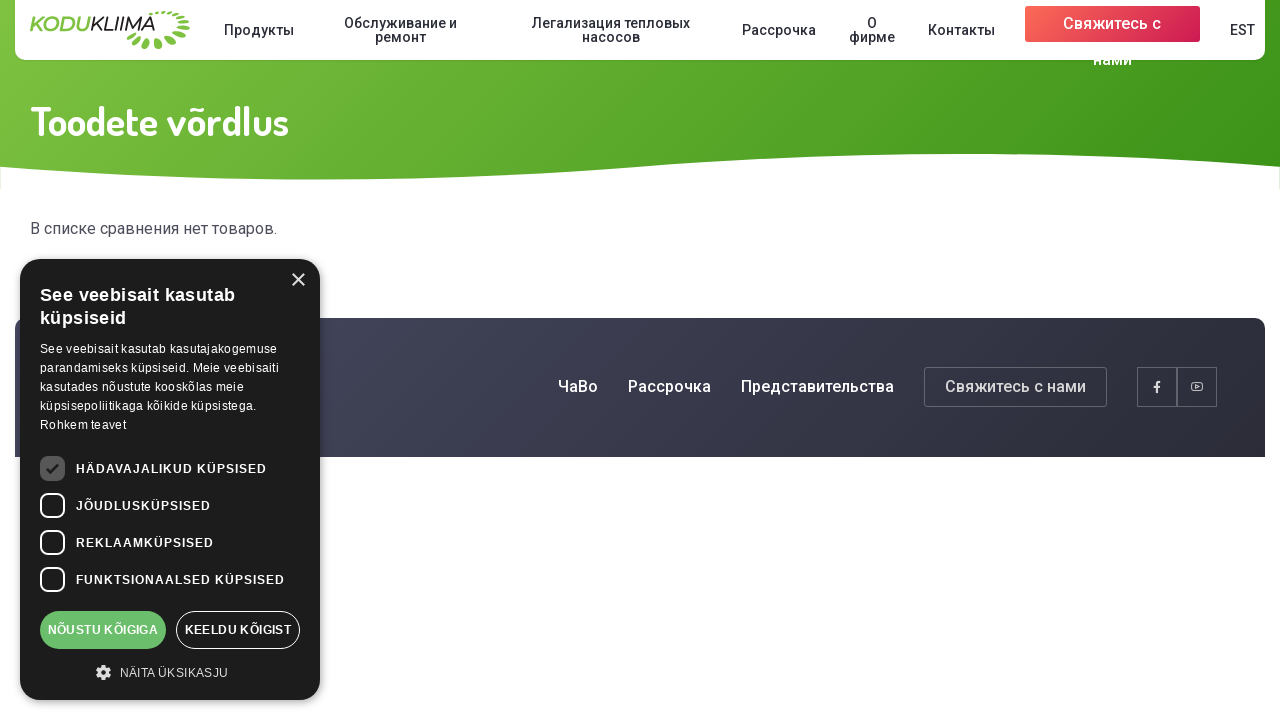

--- FILE ---
content_type: text/html; charset=UTF-8
request_url: https://kodukliima.ee/ru/toodete-vordlus/
body_size: 12095
content:
<!DOCTYPE html>
<html class="no-js" lang="ru-RU" prefix="og: https://ogp.me/ns#">
<head>
	<meta charset="UTF-8">
    <meta http-equiv="X-UA-Compatible" content="IE=edge">
    <meta name="viewport" content="width=device-width, initial-scale=1">
    <link rel="profile" href="https://gmpg.org/xfn/11">
    <link rel="preconnect" href="https://fonts.gstatic.com">
    <link href="https://fonts.googleapis.com/css2?family=Dosis:wght@700&display=swap" rel="stylesheet">
    <link href="https://fonts.googleapis.com/css2?family=Roboto:wght@300;400;500;700&display=swap" rel="stylesheet">
    <link rel="stylesheet" href="https://kodukliima.ee/wp-content/themes/kodukliima/assets/css/bootstrap.min.css">
    <link rel="stylesheet" href="https://kodukliima.ee/wp-content/themes/kodukliima/assets/css/line-awesome.min.css">
        <link rel="stylesheet" href="https://kodukliima.ee/wp-content/themes/kodukliima/assets/css/main.css?ver=1765366513">
    <script src="https://kodukliima.ee/wp-content/themes/kodukliima/assets/js/jquery-min.js"></script>
    <!-- Facebook Pixel Code -->
    <script>!function(f,b,e,v,n,t,s){if(f.fbq)return;n=f.fbq=function(){n.callMethod?n.callMethod.apply(n,arguments):n.queue.push(arguments)};if(!f._fbq)f._fbq=n;n.push=n;n.loaded=!0;n.version='2.0';n.queue=[];t=b.createElement(e);t.async=!0;t.src=v;s=b.getElementsByTagName(e)[0];s.parentNode.insertBefore(t,s)}(window,document,'script','https://connect.facebook.net/en_US/fbevents.js');fbq('init', '2178771815770174'); fbq('track', 'PageView');</script>
    <noscript><img height="1" width="1" src="https://www.facebook.com/tr?id=2178771815770174&ev=PageView &noscript=1"/></noscript>
<!-- End Facebook Pixel Code -->
<!-- Google Tag Manager -->
<script>(function(w,d,s,l,i){w[l]=w[l]||[];w[l].push({'gtm.start':
new Date().getTime(),event:'gtm.js'});var f=d.getElementsByTagName(s)[0],
j=d.createElement(s),dl=l!='dataLayer'?'&l='+l:'';j.async=true;j.src=
'https://www.googletagmanager.com/gtm.js?id='+i+dl;f.parentNode.insertBefore(j,f);
})(window,document,'script','dataLayer','GTM-5ZPRC9S3');</script>
<!-- End Google Tag Manager -->
<!-- Google Tag Manager -->
<script>(function(w,d,s,l,i){w[l]=w[l]||[];w[l].push({'gtm.start':
new Date().getTime(),event:'gtm.js'});var f=d.getElementsByTagName(s)[0],
j=d.createElement(s),dl=l!='dataLayer'?'&l='+l:'';j.async=true;j.src=
'https://www.googletagmanager.com/gtm.js?id='+i+dl;f.parentNode.insertBefore(j,f);
})(window,document,'script','dataLayer','GTM-TR2Z6GJJ');</script>
<!-- End Google Tag Manager -->
	<!-- WP Head Start -->
    <link rel="alternate" hreflang="et" href="https://kodukliima.ee/toodete-vordlus/" />
<link rel="alternate" hreflang="ru" href="https://kodukliima.ee/ru/toodete-vordlus/" />
<link rel="alternate" hreflang="x-default" href="https://kodukliima.ee/toodete-vordlus/" />

<!-- Google Tag Manager for WordPress by gtm4wp.com -->
<script data-cfasync="false" data-pagespeed-no-defer>
	var gtm4wp_datalayer_name = "dataLayer";
	var dataLayer = dataLayer || [];
</script>
<!-- End Google Tag Manager for WordPress by gtm4wp.com -->
<!-- Поисковая оптимизация от Rank Math Pro - https://rankmath.com/ -->
<title>Toodete võrdlus - Kodukliima</title>
<meta name="description" content="Kodukliima Toodete võrdlus"/>
<meta name="robots" content="follow, index, max-snippet:-1, max-video-preview:-1, max-image-preview:large"/>
<link rel="canonical" href="https://kodukliima.ee/ru/toodete-vordlus/" />
<meta property="og:locale" content="ru_RU" />
<meta property="og:type" content="article" />
<meta property="og:title" content="Toodete võrdlus - Kodukliima" />
<meta property="og:description" content="Kodukliima Toodete võrdlus" />
<meta property="og:url" content="https://kodukliima.ee/ru/toodete-vordlus/" />
<meta property="og:site_name" content="Kodukliima" />
<meta property="og:image" content="https://kodukliima.ee/wp-content/uploads/2021/06/DJI_0138-2.jpg" />
<meta property="og:image:secure_url" content="https://kodukliima.ee/wp-content/uploads/2021/06/DJI_0138-2.jpg" />
<meta property="og:image:width" content="1000" />
<meta property="og:image:height" content="562" />
<meta property="og:image:alt" content="Konditsiomeeride müük ja paigaldus" />
<meta property="og:image:type" content="image/jpeg" />
<meta property="article:published_time" content="2021-05-18T10:59:06+03:00" />
<meta name="twitter:card" content="summary_large_image" />
<meta name="twitter:title" content="Toodete võrdlus - Kodukliima" />
<meta name="twitter:description" content="Kodukliima Toodete võrdlus" />
<meta name="twitter:image" content="https://kodukliima.ee/wp-content/uploads/2021/06/DJI_0138-2.jpg" />
<meta name="twitter:label1" content="Время чтения" />
<meta name="twitter:data1" content="Меньше минуты" />
<script type="application/ld+json" class="rank-math-schema-pro">{"@context":"https://schema.org","@graph":[{"@type":"Organization","@id":"https://kodukliima.ee/ru/#organization/","name":"Kodukliima","url":"https://kodukliima.ee/ru/"},{"@type":"WebSite","@id":"https://kodukliima.ee/ru/#website/","url":"https://kodukliima.ee/ru/","name":"Kodukliima","publisher":{"@id":"https://kodukliima.ee/ru/#organization/"},"inLanguage":"ru-RU"},{"@type":"ImageObject","@id":"https://kodukliima.ee/wp-content/uploads/2021/06/DJI_0138-2.jpg","url":"https://kodukliima.ee/wp-content/uploads/2021/06/DJI_0138-2.jpg","width":"1000","height":"562","caption":"Konditsiomeeride m\u00fc\u00fck ja paigaldus","inLanguage":"ru-RU"},{"@type":"BreadcrumbList","@id":"https://kodukliima.ee/ru/toodete-vordlus/#breadcrumb","itemListElement":[{"@type":"ListItem","position":"1","item":{"@id":"https://kodukliima.ee/ru/","name":"Home"}},{"@type":"ListItem","position":"2","item":{"@id":"https://kodukliima.ee/ru/toodete-vordlus/","name":"Toodete v\u00f5rdlus"}}]},{"@type":"WebPage","@id":"https://kodukliima.ee/ru/toodete-vordlus/#webpage","url":"https://kodukliima.ee/ru/toodete-vordlus/","name":"Toodete v\u00f5rdlus - Kodukliima","datePublished":"2021-05-18T10:59:06+03:00","dateModified":"2021-05-18T10:59:06+03:00","isPartOf":{"@id":"https://kodukliima.ee/ru/#website/"},"primaryImageOfPage":{"@id":"https://kodukliima.ee/wp-content/uploads/2021/06/DJI_0138-2.jpg"},"inLanguage":"ru-RU","breadcrumb":{"@id":"https://kodukliima.ee/ru/toodete-vordlus/#breadcrumb"}},{"@type":"Person","@id":"https://kodukliima.ee/ru/author/generaladmin/","name":"generaladmin","description":"Kodukliima","url":"https://kodukliima.ee/ru/author/generaladmin/","image":{"@type":"ImageObject","@id":"https://secure.gravatar.com/avatar/245cf079454dc9a3374a7c076de247cc?s=96&amp;d=mm&amp;r=g","url":"https://secure.gravatar.com/avatar/245cf079454dc9a3374a7c076de247cc?s=96&amp;d=mm&amp;r=g","caption":"generaladmin","inLanguage":"ru-RU"},"sameAs":["https://kodukliima.ee"],"worksFor":{"@id":"https://kodukliima.ee/ru/#organization/"}},{"@type":"Article","headline":"Toodete v\u00f5rdlus - Kodukliima","datePublished":"2021-05-18T10:59:06+03:00","dateModified":"2021-05-18T10:59:06+03:00","author":{"@id":"https://kodukliima.ee/ru/author/generaladmin/","name":"generaladmin"},"publisher":{"@id":"https://kodukliima.ee/ru/#organization/"},"description":"Kodukliima Toodete v\u00f5rdlus","name":"Toodete v\u00f5rdlus - Kodukliima","@id":"https://kodukliima.ee/ru/toodete-vordlus/#richSnippet","isPartOf":{"@id":"https://kodukliima.ee/ru/toodete-vordlus/#webpage"},"image":{"@id":"https://kodukliima.ee/wp-content/uploads/2021/06/DJI_0138-2.jpg"},"inLanguage":"ru-RU","mainEntityOfPage":{"@id":"https://kodukliima.ee/ru/toodete-vordlus/#webpage"}}]}</script>
<!-- /Rank Math WordPress SEO плагин -->

<link rel="alternate" type="application/rss+xml" title="Kodukliima &raquo; Лента" href="https://kodukliima.ee/ru/feed/" />
<link rel="alternate" type="application/rss+xml" title="Kodukliima &raquo; Лента комментариев" href="https://kodukliima.ee/ru/comments/feed/" />
<script>
window._wpemojiSettings = {"baseUrl":"https:\/\/s.w.org\/images\/core\/emoji\/15.0.3\/72x72\/","ext":".png","svgUrl":"https:\/\/s.w.org\/images\/core\/emoji\/15.0.3\/svg\/","svgExt":".svg","source":{"concatemoji":"https:\/\/kodukliima.ee\/wp-includes\/js\/wp-emoji-release.min.js?ver=addc35ff365c1a3e30fff0c584b20f14"}};
/*! This file is auto-generated */
!function(i,n){var o,s,e;function c(e){try{var t={supportTests:e,timestamp:(new Date).valueOf()};sessionStorage.setItem(o,JSON.stringify(t))}catch(e){}}function p(e,t,n){e.clearRect(0,0,e.canvas.width,e.canvas.height),e.fillText(t,0,0);var t=new Uint32Array(e.getImageData(0,0,e.canvas.width,e.canvas.height).data),r=(e.clearRect(0,0,e.canvas.width,e.canvas.height),e.fillText(n,0,0),new Uint32Array(e.getImageData(0,0,e.canvas.width,e.canvas.height).data));return t.every(function(e,t){return e===r[t]})}function u(e,t,n){switch(t){case"flag":return n(e,"\ud83c\udff3\ufe0f\u200d\u26a7\ufe0f","\ud83c\udff3\ufe0f\u200b\u26a7\ufe0f")?!1:!n(e,"\ud83c\uddfa\ud83c\uddf3","\ud83c\uddfa\u200b\ud83c\uddf3")&&!n(e,"\ud83c\udff4\udb40\udc67\udb40\udc62\udb40\udc65\udb40\udc6e\udb40\udc67\udb40\udc7f","\ud83c\udff4\u200b\udb40\udc67\u200b\udb40\udc62\u200b\udb40\udc65\u200b\udb40\udc6e\u200b\udb40\udc67\u200b\udb40\udc7f");case"emoji":return!n(e,"\ud83d\udc26\u200d\u2b1b","\ud83d\udc26\u200b\u2b1b")}return!1}function f(e,t,n){var r="undefined"!=typeof WorkerGlobalScope&&self instanceof WorkerGlobalScope?new OffscreenCanvas(300,150):i.createElement("canvas"),a=r.getContext("2d",{willReadFrequently:!0}),o=(a.textBaseline="top",a.font="600 32px Arial",{});return e.forEach(function(e){o[e]=t(a,e,n)}),o}function t(e){var t=i.createElement("script");t.src=e,t.defer=!0,i.head.appendChild(t)}"undefined"!=typeof Promise&&(o="wpEmojiSettingsSupports",s=["flag","emoji"],n.supports={everything:!0,everythingExceptFlag:!0},e=new Promise(function(e){i.addEventListener("DOMContentLoaded",e,{once:!0})}),new Promise(function(t){var n=function(){try{var e=JSON.parse(sessionStorage.getItem(o));if("object"==typeof e&&"number"==typeof e.timestamp&&(new Date).valueOf()<e.timestamp+604800&&"object"==typeof e.supportTests)return e.supportTests}catch(e){}return null}();if(!n){if("undefined"!=typeof Worker&&"undefined"!=typeof OffscreenCanvas&&"undefined"!=typeof URL&&URL.createObjectURL&&"undefined"!=typeof Blob)try{var e="postMessage("+f.toString()+"("+[JSON.stringify(s),u.toString(),p.toString()].join(",")+"));",r=new Blob([e],{type:"text/javascript"}),a=new Worker(URL.createObjectURL(r),{name:"wpTestEmojiSupports"});return void(a.onmessage=function(e){c(n=e.data),a.terminate(),t(n)})}catch(e){}c(n=f(s,u,p))}t(n)}).then(function(e){for(var t in e)n.supports[t]=e[t],n.supports.everything=n.supports.everything&&n.supports[t],"flag"!==t&&(n.supports.everythingExceptFlag=n.supports.everythingExceptFlag&&n.supports[t]);n.supports.everythingExceptFlag=n.supports.everythingExceptFlag&&!n.supports.flag,n.DOMReady=!1,n.readyCallback=function(){n.DOMReady=!0}}).then(function(){return e}).then(function(){var e;n.supports.everything||(n.readyCallback(),(e=n.source||{}).concatemoji?t(e.concatemoji):e.wpemoji&&e.twemoji&&(t(e.twemoji),t(e.wpemoji)))}))}((window,document),window._wpemojiSettings);
</script>
<style id='wp-emoji-styles-inline-css'>

	img.wp-smiley, img.emoji {
		display: inline !important;
		border: none !important;
		box-shadow: none !important;
		height: 1em !important;
		width: 1em !important;
		margin: 0 0.07em !important;
		vertical-align: -0.1em !important;
		background: none !important;
		padding: 0 !important;
	}
</style>
<link rel='stylesheet' id='wp-block-library-css' href='https://kodukliima.ee/wp-includes/css/dist/block-library/style.min.css?ver=addc35ff365c1a3e30fff0c584b20f14' media='all' />
<style id='wp-block-library-theme-inline-css'>
.wp-block-audio :where(figcaption){color:#555;font-size:13px;text-align:center}.is-dark-theme .wp-block-audio :where(figcaption){color:#ffffffa6}.wp-block-audio{margin:0 0 1em}.wp-block-code{border:1px solid #ccc;border-radius:4px;font-family:Menlo,Consolas,monaco,monospace;padding:.8em 1em}.wp-block-embed :where(figcaption){color:#555;font-size:13px;text-align:center}.is-dark-theme .wp-block-embed :where(figcaption){color:#ffffffa6}.wp-block-embed{margin:0 0 1em}.blocks-gallery-caption{color:#555;font-size:13px;text-align:center}.is-dark-theme .blocks-gallery-caption{color:#ffffffa6}:root :where(.wp-block-image figcaption){color:#555;font-size:13px;text-align:center}.is-dark-theme :root :where(.wp-block-image figcaption){color:#ffffffa6}.wp-block-image{margin:0 0 1em}.wp-block-pullquote{border-bottom:4px solid;border-top:4px solid;color:currentColor;margin-bottom:1.75em}.wp-block-pullquote cite,.wp-block-pullquote footer,.wp-block-pullquote__citation{color:currentColor;font-size:.8125em;font-style:normal;text-transform:uppercase}.wp-block-quote{border-left:.25em solid;margin:0 0 1.75em;padding-left:1em}.wp-block-quote cite,.wp-block-quote footer{color:currentColor;font-size:.8125em;font-style:normal;position:relative}.wp-block-quote.has-text-align-right{border-left:none;border-right:.25em solid;padding-left:0;padding-right:1em}.wp-block-quote.has-text-align-center{border:none;padding-left:0}.wp-block-quote.is-large,.wp-block-quote.is-style-large,.wp-block-quote.is-style-plain{border:none}.wp-block-search .wp-block-search__label{font-weight:700}.wp-block-search__button{border:1px solid #ccc;padding:.375em .625em}:where(.wp-block-group.has-background){padding:1.25em 2.375em}.wp-block-separator.has-css-opacity{opacity:.4}.wp-block-separator{border:none;border-bottom:2px solid;margin-left:auto;margin-right:auto}.wp-block-separator.has-alpha-channel-opacity{opacity:1}.wp-block-separator:not(.is-style-wide):not(.is-style-dots){width:100px}.wp-block-separator.has-background:not(.is-style-dots){border-bottom:none;height:1px}.wp-block-separator.has-background:not(.is-style-wide):not(.is-style-dots){height:2px}.wp-block-table{margin:0 0 1em}.wp-block-table td,.wp-block-table th{word-break:normal}.wp-block-table :where(figcaption){color:#555;font-size:13px;text-align:center}.is-dark-theme .wp-block-table :where(figcaption){color:#ffffffa6}.wp-block-video :where(figcaption){color:#555;font-size:13px;text-align:center}.is-dark-theme .wp-block-video :where(figcaption){color:#ffffffa6}.wp-block-video{margin:0 0 1em}:root :where(.wp-block-template-part.has-background){margin-bottom:0;margin-top:0;padding:1.25em 2.375em}
</style>
<link rel='stylesheet' id='twenty-twenty-one-custom-color-overrides-css' href='https://kodukliima.ee/wp-content/themes/twentytwentyone/assets/css/custom-color-overrides.css?ver=1.1' media='all' />
<style id='classic-theme-styles-inline-css'>
/*! This file is auto-generated */
.wp-block-button__link{color:#fff;background-color:#32373c;border-radius:9999px;box-shadow:none;text-decoration:none;padding:calc(.667em + 2px) calc(1.333em + 2px);font-size:1.125em}.wp-block-file__button{background:#32373c;color:#fff;text-decoration:none}
</style>
<style id='global-styles-inline-css'>
:root{--wp--preset--aspect-ratio--square: 1;--wp--preset--aspect-ratio--4-3: 4/3;--wp--preset--aspect-ratio--3-4: 3/4;--wp--preset--aspect-ratio--3-2: 3/2;--wp--preset--aspect-ratio--2-3: 2/3;--wp--preset--aspect-ratio--16-9: 16/9;--wp--preset--aspect-ratio--9-16: 9/16;--wp--preset--color--black: #000000;--wp--preset--color--cyan-bluish-gray: #abb8c3;--wp--preset--color--white: #FFFFFF;--wp--preset--color--pale-pink: #f78da7;--wp--preset--color--vivid-red: #cf2e2e;--wp--preset--color--luminous-vivid-orange: #ff6900;--wp--preset--color--luminous-vivid-amber: #fcb900;--wp--preset--color--light-green-cyan: #7bdcb5;--wp--preset--color--vivid-green-cyan: #00d084;--wp--preset--color--pale-cyan-blue: #8ed1fc;--wp--preset--color--vivid-cyan-blue: #0693e3;--wp--preset--color--vivid-purple: #9b51e0;--wp--preset--color--dark-gray: #28303D;--wp--preset--color--gray: #39414D;--wp--preset--color--green: #D1E4DD;--wp--preset--color--blue: #D1DFE4;--wp--preset--color--purple: #D1D1E4;--wp--preset--color--red: #E4D1D1;--wp--preset--color--orange: #E4DAD1;--wp--preset--color--yellow: #EEEADD;--wp--preset--gradient--vivid-cyan-blue-to-vivid-purple: linear-gradient(135deg,rgba(6,147,227,1) 0%,rgb(155,81,224) 100%);--wp--preset--gradient--light-green-cyan-to-vivid-green-cyan: linear-gradient(135deg,rgb(122,220,180) 0%,rgb(0,208,130) 100%);--wp--preset--gradient--luminous-vivid-amber-to-luminous-vivid-orange: linear-gradient(135deg,rgba(252,185,0,1) 0%,rgba(255,105,0,1) 100%);--wp--preset--gradient--luminous-vivid-orange-to-vivid-red: linear-gradient(135deg,rgba(255,105,0,1) 0%,rgb(207,46,46) 100%);--wp--preset--gradient--very-light-gray-to-cyan-bluish-gray: linear-gradient(135deg,rgb(238,238,238) 0%,rgb(169,184,195) 100%);--wp--preset--gradient--cool-to-warm-spectrum: linear-gradient(135deg,rgb(74,234,220) 0%,rgb(151,120,209) 20%,rgb(207,42,186) 40%,rgb(238,44,130) 60%,rgb(251,105,98) 80%,rgb(254,248,76) 100%);--wp--preset--gradient--blush-light-purple: linear-gradient(135deg,rgb(255,206,236) 0%,rgb(152,150,240) 100%);--wp--preset--gradient--blush-bordeaux: linear-gradient(135deg,rgb(254,205,165) 0%,rgb(254,45,45) 50%,rgb(107,0,62) 100%);--wp--preset--gradient--luminous-dusk: linear-gradient(135deg,rgb(255,203,112) 0%,rgb(199,81,192) 50%,rgb(65,88,208) 100%);--wp--preset--gradient--pale-ocean: linear-gradient(135deg,rgb(255,245,203) 0%,rgb(182,227,212) 50%,rgb(51,167,181) 100%);--wp--preset--gradient--electric-grass: linear-gradient(135deg,rgb(202,248,128) 0%,rgb(113,206,126) 100%);--wp--preset--gradient--midnight: linear-gradient(135deg,rgb(2,3,129) 0%,rgb(40,116,252) 100%);--wp--preset--gradient--purple-to-yellow: linear-gradient(160deg, #D1D1E4 0%, #EEEADD 100%);--wp--preset--gradient--yellow-to-purple: linear-gradient(160deg, #EEEADD 0%, #D1D1E4 100%);--wp--preset--gradient--green-to-yellow: linear-gradient(160deg, #D1E4DD 0%, #EEEADD 100%);--wp--preset--gradient--yellow-to-green: linear-gradient(160deg, #EEEADD 0%, #D1E4DD 100%);--wp--preset--gradient--red-to-yellow: linear-gradient(160deg, #E4D1D1 0%, #EEEADD 100%);--wp--preset--gradient--yellow-to-red: linear-gradient(160deg, #EEEADD 0%, #E4D1D1 100%);--wp--preset--gradient--purple-to-red: linear-gradient(160deg, #D1D1E4 0%, #E4D1D1 100%);--wp--preset--gradient--red-to-purple: linear-gradient(160deg, #E4D1D1 0%, #D1D1E4 100%);--wp--preset--font-size--small: 18px;--wp--preset--font-size--medium: 20px;--wp--preset--font-size--large: 24px;--wp--preset--font-size--x-large: 42px;--wp--preset--font-size--extra-small: 16px;--wp--preset--font-size--normal: 20px;--wp--preset--font-size--extra-large: 40px;--wp--preset--font-size--huge: 96px;--wp--preset--font-size--gigantic: 144px;--wp--preset--spacing--20: 0.44rem;--wp--preset--spacing--30: 0.67rem;--wp--preset--spacing--40: 1rem;--wp--preset--spacing--50: 1.5rem;--wp--preset--spacing--60: 2.25rem;--wp--preset--spacing--70: 3.38rem;--wp--preset--spacing--80: 5.06rem;--wp--preset--shadow--natural: 6px 6px 9px rgba(0, 0, 0, 0.2);--wp--preset--shadow--deep: 12px 12px 50px rgba(0, 0, 0, 0.4);--wp--preset--shadow--sharp: 6px 6px 0px rgba(0, 0, 0, 0.2);--wp--preset--shadow--outlined: 6px 6px 0px -3px rgba(255, 255, 255, 1), 6px 6px rgba(0, 0, 0, 1);--wp--preset--shadow--crisp: 6px 6px 0px rgba(0, 0, 0, 1);}:where(.is-layout-flex){gap: 0.5em;}:where(.is-layout-grid){gap: 0.5em;}body .is-layout-flex{display: flex;}.is-layout-flex{flex-wrap: wrap;align-items: center;}.is-layout-flex > :is(*, div){margin: 0;}body .is-layout-grid{display: grid;}.is-layout-grid > :is(*, div){margin: 0;}:where(.wp-block-columns.is-layout-flex){gap: 2em;}:where(.wp-block-columns.is-layout-grid){gap: 2em;}:where(.wp-block-post-template.is-layout-flex){gap: 1.25em;}:where(.wp-block-post-template.is-layout-grid){gap: 1.25em;}.has-black-color{color: var(--wp--preset--color--black) !important;}.has-cyan-bluish-gray-color{color: var(--wp--preset--color--cyan-bluish-gray) !important;}.has-white-color{color: var(--wp--preset--color--white) !important;}.has-pale-pink-color{color: var(--wp--preset--color--pale-pink) !important;}.has-vivid-red-color{color: var(--wp--preset--color--vivid-red) !important;}.has-luminous-vivid-orange-color{color: var(--wp--preset--color--luminous-vivid-orange) !important;}.has-luminous-vivid-amber-color{color: var(--wp--preset--color--luminous-vivid-amber) !important;}.has-light-green-cyan-color{color: var(--wp--preset--color--light-green-cyan) !important;}.has-vivid-green-cyan-color{color: var(--wp--preset--color--vivid-green-cyan) !important;}.has-pale-cyan-blue-color{color: var(--wp--preset--color--pale-cyan-blue) !important;}.has-vivid-cyan-blue-color{color: var(--wp--preset--color--vivid-cyan-blue) !important;}.has-vivid-purple-color{color: var(--wp--preset--color--vivid-purple) !important;}.has-black-background-color{background-color: var(--wp--preset--color--black) !important;}.has-cyan-bluish-gray-background-color{background-color: var(--wp--preset--color--cyan-bluish-gray) !important;}.has-white-background-color{background-color: var(--wp--preset--color--white) !important;}.has-pale-pink-background-color{background-color: var(--wp--preset--color--pale-pink) !important;}.has-vivid-red-background-color{background-color: var(--wp--preset--color--vivid-red) !important;}.has-luminous-vivid-orange-background-color{background-color: var(--wp--preset--color--luminous-vivid-orange) !important;}.has-luminous-vivid-amber-background-color{background-color: var(--wp--preset--color--luminous-vivid-amber) !important;}.has-light-green-cyan-background-color{background-color: var(--wp--preset--color--light-green-cyan) !important;}.has-vivid-green-cyan-background-color{background-color: var(--wp--preset--color--vivid-green-cyan) !important;}.has-pale-cyan-blue-background-color{background-color: var(--wp--preset--color--pale-cyan-blue) !important;}.has-vivid-cyan-blue-background-color{background-color: var(--wp--preset--color--vivid-cyan-blue) !important;}.has-vivid-purple-background-color{background-color: var(--wp--preset--color--vivid-purple) !important;}.has-black-border-color{border-color: var(--wp--preset--color--black) !important;}.has-cyan-bluish-gray-border-color{border-color: var(--wp--preset--color--cyan-bluish-gray) !important;}.has-white-border-color{border-color: var(--wp--preset--color--white) !important;}.has-pale-pink-border-color{border-color: var(--wp--preset--color--pale-pink) !important;}.has-vivid-red-border-color{border-color: var(--wp--preset--color--vivid-red) !important;}.has-luminous-vivid-orange-border-color{border-color: var(--wp--preset--color--luminous-vivid-orange) !important;}.has-luminous-vivid-amber-border-color{border-color: var(--wp--preset--color--luminous-vivid-amber) !important;}.has-light-green-cyan-border-color{border-color: var(--wp--preset--color--light-green-cyan) !important;}.has-vivid-green-cyan-border-color{border-color: var(--wp--preset--color--vivid-green-cyan) !important;}.has-pale-cyan-blue-border-color{border-color: var(--wp--preset--color--pale-cyan-blue) !important;}.has-vivid-cyan-blue-border-color{border-color: var(--wp--preset--color--vivid-cyan-blue) !important;}.has-vivid-purple-border-color{border-color: var(--wp--preset--color--vivid-purple) !important;}.has-vivid-cyan-blue-to-vivid-purple-gradient-background{background: var(--wp--preset--gradient--vivid-cyan-blue-to-vivid-purple) !important;}.has-light-green-cyan-to-vivid-green-cyan-gradient-background{background: var(--wp--preset--gradient--light-green-cyan-to-vivid-green-cyan) !important;}.has-luminous-vivid-amber-to-luminous-vivid-orange-gradient-background{background: var(--wp--preset--gradient--luminous-vivid-amber-to-luminous-vivid-orange) !important;}.has-luminous-vivid-orange-to-vivid-red-gradient-background{background: var(--wp--preset--gradient--luminous-vivid-orange-to-vivid-red) !important;}.has-very-light-gray-to-cyan-bluish-gray-gradient-background{background: var(--wp--preset--gradient--very-light-gray-to-cyan-bluish-gray) !important;}.has-cool-to-warm-spectrum-gradient-background{background: var(--wp--preset--gradient--cool-to-warm-spectrum) !important;}.has-blush-light-purple-gradient-background{background: var(--wp--preset--gradient--blush-light-purple) !important;}.has-blush-bordeaux-gradient-background{background: var(--wp--preset--gradient--blush-bordeaux) !important;}.has-luminous-dusk-gradient-background{background: var(--wp--preset--gradient--luminous-dusk) !important;}.has-pale-ocean-gradient-background{background: var(--wp--preset--gradient--pale-ocean) !important;}.has-electric-grass-gradient-background{background: var(--wp--preset--gradient--electric-grass) !important;}.has-midnight-gradient-background{background: var(--wp--preset--gradient--midnight) !important;}.has-small-font-size{font-size: var(--wp--preset--font-size--small) !important;}.has-medium-font-size{font-size: var(--wp--preset--font-size--medium) !important;}.has-large-font-size{font-size: var(--wp--preset--font-size--large) !important;}.has-x-large-font-size{font-size: var(--wp--preset--font-size--x-large) !important;}
:where(.wp-block-post-template.is-layout-flex){gap: 1.25em;}:where(.wp-block-post-template.is-layout-grid){gap: 1.25em;}
:where(.wp-block-columns.is-layout-flex){gap: 2em;}:where(.wp-block-columns.is-layout-grid){gap: 2em;}
:root :where(.wp-block-pullquote){font-size: 1.5em;line-height: 1.6;}
</style>
<link rel='stylesheet' id='contact-form-7-css' href='https://kodukliima.ee/wp-content/plugins/contact-form-7/includes/css/styles.css?ver=6.0' media='all' />
<link rel='stylesheet' id='image-map-pro-dist-css-css' href='https://kodukliima.ee/wp-content/plugins/image-map-pro-wordpress/css/image-map-pro.min.css?ver=5.1.6' media='' />
<link rel='stylesheet' id='wpml-menu-item-0-css' href='https://kodukliima.ee/wp-content/plugins/sitepress-multilingual-cms/templates/language-switchers/menu-item/style.min.css?ver=1' media='all' />
<link rel='stylesheet' id='twenty-twenty-one-print-style-css' href='https://kodukliima.ee/wp-content/themes/twentytwentyone/assets/css/print.css?ver=1.1' media='print' />
<script src="https://kodukliima.ee/wp-includes/js/jquery/jquery.min.js?ver=3.7.1" id="jquery-core-js"></script>
<script src="https://kodukliima.ee/wp-includes/js/jquery/jquery-migrate.min.js?ver=3.4.1" id="jquery-migrate-js"></script>
<link rel="https://api.w.org/" href="https://kodukliima.ee/ru/wp-json/" /><link rel="alternate" title="JSON" type="application/json" href="https://kodukliima.ee/ru/wp-json/wp/v2/pages/2464" /><link rel="EditURI" type="application/rsd+xml" title="RSD" href="https://kodukliima.ee/xmlrpc.php?rsd" />
<link rel='shortlink' href='https://kodukliima.ee/ru/?p=2464' />
<link rel="alternate" title="oEmbed (JSON)" type="application/json+oembed" href="https://kodukliima.ee/ru/wp-json/oembed/1.0/embed?url=https%3A%2F%2Fkodukliima.ee%2Fru%2Ftoodete-vordlus%2F" />
<link rel="alternate" title="oEmbed (XML)" type="text/xml+oembed" href="https://kodukliima.ee/ru/wp-json/oembed/1.0/embed?url=https%3A%2F%2Fkodukliima.ee%2Fru%2Ftoodete-vordlus%2F&#038;format=xml" />
<meta name="generator" content="WPML ver:4.6.13 stt:15,45;" />

<!-- Google Tag Manager for WordPress by gtm4wp.com -->
<!-- GTM Container placement set to manual -->
<script data-cfasync="false" data-pagespeed-no-defer type="text/javascript">
	var dataLayer_content = {"pagePostType":"page","pagePostType2":"single-page","pagePostAuthor":"generaladmin"};
	dataLayer.push( dataLayer_content );
</script>
<script data-cfasync="false">
(function(w,d,s,l,i){w[l]=w[l]||[];w[l].push({'gtm.start':
new Date().getTime(),event:'gtm.js'});var f=d.getElementsByTagName(s)[0],
j=d.createElement(s),dl=l!='dataLayer'?'&l='+l:'';j.async=true;j.src=
'//www.googletagmanager.com/gtm.js?id='+i+dl;f.parentNode.insertBefore(j,f);
})(window,document,'script','dataLayer','GTM-WQMG7M4');
</script>
<!-- End Google Tag Manager for WordPress by gtm4wp.com --><style>.recentcomments a{display:inline !important;padding:0 !important;margin:0 !important;}</style><link rel="icon" href="https://kodukliima.ee/wp-content/uploads/2021/05/favicon-150x150.png" sizes="32x32" />
<link rel="icon" href="https://kodukliima.ee/wp-content/uploads/2021/05/favicon.png" sizes="192x192" />
<link rel="apple-touch-icon" href="https://kodukliima.ee/wp-content/uploads/2021/05/favicon.png" />
<meta name="msapplication-TileImage" content="https://kodukliima.ee/wp-content/uploads/2021/05/favicon.png" />
    <!-- WP Head End -->
		<script>
	var homeurl = 'https://kodukliima.ee/ru//';
	var website_url = 'https://kodukliima.ee/';
	var webcurrent_lang = 'ru/';
	</script>
	<script type="text/javascript" charset="UTF-8" src="//cdn.cookie-script.com/s/2d5aa3e222e1d953ff838ad4fbc38102.js"></script>
</head>

<body class="page-template page-template-templates page-template-tpl_product-comparison page-template-templatestpl_product-comparison-php page page-id-2464 wp-custom-logo wp-embed-responsive is-light-theme no-js singular">
<!-- Google Tag Manager (noscript) -->
<noscript><iframe src="https://www.googletagmanager.com/ns.html?id=GTM-5ZPRC9S3"
height="0" width="0" style="display:none;visibility:hidden"></iframe></noscript>
<!-- End Google Tag Manager (noscript) -->
<!-- Google Tag Manager (noscript) -->
<noscript><iframe src=https://www.googletagmanager.com/ns.html?id=GTM-TR2Z6GJJ
height="0" width="0" style="display:none;visibility:hidden"></iframe></noscript>
<!-- End Google Tag Manager (noscript) -->
<div class="wrapper lngcls-ru_RU">
<div class="menu-open-overlay">&nbsp;</div>
<!--Header Start-->
<header id="header" class="header">
    <div class="max-container">
        <div class="header-inner d-flex">
                            <div class="logo">
                    <a href="https://kodukliima.ee/ru/"><a href="https://kodukliima.ee/ru/" class="custom-logo-link" rel="home"><img src="https://kodukliima.ee/wp-content/uploads/2021/05/site-logo.svg" class="custom-logo" alt="Kodukliima" decoding="async" /></a></a>
                </div>
                        <div class="header-right d-flex">
                <div class="header-right-inner v-align  ml-auto d-flex">
                    <div class="nav-main ml-auto d-flex">
                       <div class="header-top-menu"><ul id="menu-main-navigation-ru" class="clearfix"><li id="menu-item-2800" class="menu-item menu-item-type-taxonomy menu-item-object-kategooria menu-item-2800"><a href="https://kodukliima.ee/ru/tooted-kategooria/ohksoojuspumbad-ru/">Продукты</a></li>
<li id="menu-item-8159" class="menu-item menu-item-type-post_type menu-item-object-page menu-item-8159"><a href="https://kodukliima.ee/ru/hooldus-ja-remont/">Обслуживание и ремонт</a></li>
<li id="menu-item-8134" class="menu-item menu-item-type-post_type menu-item-object-page menu-item-8134"><a href="https://kodukliima.ee/ru/soojuspumbaseadustamine/">Легализация тепловых насосов</a></li>
<li id="menu-item-2858" class="menu-item menu-item-type-post_type menu-item-object-page menu-item-2858"><a href="https://kodukliima.ee/ru/jarelmaks/">Рассрочка</a></li>
<li id="menu-item-2514" class="menu-item menu-item-type-post_type menu-item-object-page menu-item-2514"><a href="https://kodukliima.ee/ru/firmast/">О фирме</a></li>
<li id="menu-item-2516" class="menu-item menu-item-type-post_type menu-item-object-page menu-item-2516"><a href="https://kodukliima.ee/ru/kontakt/">Контакты</a></li>
</ul></div>                                              <div class="header-btn">
                           <a data-toggle="modal" href="#contact-popup" class="btn danger">Свяжитесь с нами</a>
                       </div>
                                               <nav class="header-top-menu language-menu"><ul id="menu-language" class="lang-menu clearfix"><li id="menu-item-wpml-ls-10-et" class="menu-item wpml-ls-slot-10 wpml-ls-item wpml-ls-item-et wpml-ls-menu-item wpml-ls-first-item menu-item-type-wpml_ls_menu_item menu-item-object-wpml_ls_menu_item menu-item-wpml-ls-10-et"><a title="EST" href="https://kodukliima.ee/toodete-vordlus/"><span class="wpml-ls-native" lang="et">EST</span></a></li>
<li id="menu-item-wpml-ls-10-ru" class="menu-item wpml-ls-slot-10 wpml-ls-item wpml-ls-item-ru wpml-ls-current-language wpml-ls-menu-item wpml-ls-last-item menu-item-type-wpml_ls_menu_item menu-item-object-wpml_ls_menu_item menu-item-wpml-ls-10-ru"><a title="RUS" href="https://kodukliima.ee/ru/toodete-vordlus/"><span class="wpml-ls-native" lang="ru">RUS</span></a></li>
</ul></nav>                    </div>
                </div>

                <div class="hamburger hamburger--spin mobilemenuicon">
                  <div class="hamburger-box">
                    <div class="hamburger-inner"></div>
                  </div>
                </div>

            </div>
            <div class="mobile-menu-block">
                <div class="mobile-menu-inner">
                    <div class="header-top-menu1"><ul id="menu-main-navigation-ru-1" class="treeview clearfix"><li class="menu-item menu-item-type-taxonomy menu-item-object-kategooria menu-item-2800"><a href="https://kodukliima.ee/ru/tooted-kategooria/ohksoojuspumbad-ru/">Продукты</a></li>
<li class="menu-item menu-item-type-post_type menu-item-object-page menu-item-8159"><a href="https://kodukliima.ee/ru/hooldus-ja-remont/">Обслуживание и ремонт</a></li>
<li class="menu-item menu-item-type-post_type menu-item-object-page menu-item-8134"><a href="https://kodukliima.ee/ru/soojuspumbaseadustamine/">Легализация тепловых насосов</a></li>
<li class="menu-item menu-item-type-post_type menu-item-object-page menu-item-2858"><a href="https://kodukliima.ee/ru/jarelmaks/">Рассрочка</a></li>
<li class="menu-item menu-item-type-post_type menu-item-object-page menu-item-2514"><a href="https://kodukliima.ee/ru/firmast/">О фирме</a></li>
<li class="menu-item menu-item-type-post_type menu-item-object-page menu-item-2516"><a href="https://kodukliima.ee/ru/kontakt/">Контакты</a></li>
</ul></div>                                        <div class="header-btn">
                        <a data-toggle="modal" href="#contact-popup" class="btn danger">Свяжитесь с нами</a>
                    </div>
                                        <nav class="header-top-menu language-menu"><ul id="menu-language-1" class="lang-menu treeview clearfix"><li class="menu-item wpml-ls-slot-10 wpml-ls-item wpml-ls-item-et wpml-ls-menu-item wpml-ls-first-item menu-item-type-wpml_ls_menu_item menu-item-object-wpml_ls_menu_item menu-item-wpml-ls-10-et"><a title="EST" href="https://kodukliima.ee/toodete-vordlus/"><span class="wpml-ls-native" lang="et">EST</span></a></li>
<li class="menu-item wpml-ls-slot-10 wpml-ls-item wpml-ls-item-ru wpml-ls-current-language wpml-ls-menu-item wpml-ls-last-item menu-item-type-wpml_ls_menu_item menu-item-object-wpml_ls_menu_item menu-item-wpml-ls-10-ru"><a title="RUS" href="https://kodukliima.ee/ru/toodete-vordlus/"><span class="wpml-ls-native" lang="ru">RUS</span></a></li>
</ul></nav>                </div>
            </div>
        </div>
    </div>
</header>
<!--Header End-->
<section class="internal-banner product-comparison-banner">
	<div class="max-container plr-75">
		<div class="row">
			<div class="col-lg-6 col-md-6 col-sm-12 col-xs-12 wow fadeInLeft" data-wow-delay="0.4s">
				<h1 class="h2">Toodete võrdlus</h1>
			</div>
		</div>
	</div>
	<div class="wave-shape">
		<img src="https://kodukliima.ee/wp-content/themes/kodukliima/assets/images/wave-white.svg" alt="">
	</div>
</section>
<section class="product-comparison-section">
	<div class="max-container plr-75">
		<div class="product-comparison-inner d-flex">
			В списке сравнения нет товаров.		</div>
	</div>
</section>
<footer id="footer" class="footer">	
	<div class="max-container">
		<div class="footer-inner p-3 p-lg-5 p-md-4 p-sm-3">
						    <div class="f-logo">
			        <a href="https://kodukliima.ee/ru/"><img src="https://kodukliima.ee/wp-content/uploads/2021/05/site-logo-white.svg" alt="" /></a>
			    </div>
						<div class="f-right">
				<div class="footer-menu">
					<nav class="header-top-menu"><ul id="menu-footer-menu-russian" class=" clearfix"><li id="menu-item-2481" class="menu-item menu-item-type-custom menu-item-object-custom menu-item-2481"><a href="https://kodukliima.ee/ru/mis-on-ohksoojuspump/">ЧаВо</a></li>
<li id="menu-item-232" class="menu-item menu-item-type-custom menu-item-object-custom menu-item-232"><a href="https://kodukliima.ee/ru/jarelmaks/">Рассрочка</a></li>
<li id="menu-item-233" class="menu-item menu-item-type-custom menu-item-object-custom menu-item-233"><a href="https://kodukliima.ee/ru/kontakt/">Представительства</a></li>
</ul></nav>				</div>
								<div class="f-btn">
				    <a data-toggle="modal" href="#contact-popup" class="btn bdr-btn">Свяжитесь с нами</a>
				</div>
												<div class="social-links">
															<a href="https://www.facebook.com/Kodukliima1" target="_blank"><i class="lab la-facebook-f"></i></a>
																				<a href="https://www.youtube.com/channel/UCtiv4MRNnHbxUIcYrknakfQ" target="_blank"><i class="lab la-youtube"></i></a>
														</div>
							</div>
		</div>
	</div>
</footer>
</div>

<!-- Contact Popup Start -->
<div class="modal fade contact-popup" id="contact-popup" data-backdrop="static" data-keyboard="false" tabindex="-1" aria-hidden="true">
  <div class="modal-dialog modal-dialog-centered modal-dialog-scrollable">
    <div class="modal-content">
    	<button type="button" class="close" data-dismiss="modal" aria-label="Close"><i class="las la-times"></i></button>
      <div class="modal-body">
      	      	<h3>Обратитесь за предложением, советом, дополнительной информацией...</h3>
      	      	      	<div class="row">
      		      		<div class="col-lg-6 col-md-6 col-sm-6 col-xs-6">
      			<div class="popup-left-content">
	      				      			<div class="content">
	      				<p>Звоните, пишите или отправьте нам свой контакт. Мы свяжемся с вами в течение одного рабочего дня.<br />
Следующая информация ускорит составление предварительного ценового предложения:<br />
Размер обогреваемой/охлаждаемой площади<br />
Расстояние между внутренней и внешней частями<br />
Количество и материал стен, которые сверлим<br />
Расположение наружной части (на стене или на раме на земле)<br />
Наличие электричества.<br />
В случае с тепловым насосом воздух-вода, помимо вышеперечисленного:<br />
Нужен ли бойлер и какого размера.<br />
Какая отопительная система сейчас (радиатора или пол).</p>
	      			</div>
	      				      				      			<div class="image-box">
	      				<img src="https://kodukliima.ee/wp-content/uploads/2021/06/IMK57096-2-180x228.jpg" alt="">
	      			</div>
	      				      				      			<div class="phone-email">
	      					      				<a href="tel:+372 666 13 55">+372 666 13 55</a>
	      					      					      				<br><a class="email" href="mailto:info@kodukliima.ee">info@kodukliima.ee</a>
	      					      			</div>
	      			
	      				      			<div class="text-link">
	      				<a href="https://kodukliima.ee/ru/kontakt/">Все контакты</a>
	      			</div>
	      			      			</div>
      		</div>
      		      		      		<div class="col-lg-6 col-md-6 col-sm-6 col-xs-6">
      			
<div class="wpcf7 no-js" id="wpcf7-f3730-o1" lang="en-US" dir="ltr" data-wpcf7-id="3730">
<div class="screen-reader-response"><p role="status" aria-live="polite" aria-atomic="true"></p> <ul></ul></div>
<form action="/ru/toodete-vordlus/#wpcf7-f3730-o1" method="post" class="wpcf7-form init" aria-label="Contact form" novalidate="novalidate" data-status="init">
<div style="display: none;">
<input type="hidden" name="_wpcf7" value="3730" />
<input type="hidden" name="_wpcf7_version" value="6.0" />
<input type="hidden" name="_wpcf7_locale" value="en_US" />
<input type="hidden" name="_wpcf7_unit_tag" value="wpcf7-f3730-o1" />
<input type="hidden" name="_wpcf7_container_post" value="0" />
<input type="hidden" name="_wpcf7_posted_data_hash" value="" />
<input type="hidden" name="_wpcf7dtx_version" value="4.5.1" />
<input type="hidden" name="_wpcf7_recaptcha_response" value="" />
</div>
<div class="form-group">
	<div class="field">
		<p><label class="label">Имя </label><span class="wpcf7-form-control-wrap" data-name="Sinunimi"><input size="40" maxlength="400" class="wpcf7-form-control wpcf7-text wpcf7-validates-as-required" aria-required="true" aria-invalid="false" value="" type="text" name="Sinunimi" /></span>
		</p>
	</div>
	<div class="field">
		<p><label class="label">Aдрес эл. почты <strong>*</strong></label>
		</p>
		<div class="field-icon">
			<p><span class="wpcf7-form-control-wrap" data-name="sinu-e-post"><input size="40" maxlength="400" class="wpcf7-form-control wpcf7-email wpcf7-validates-as-required wpcf7-text wpcf7-validates-as-email" aria-required="true" aria-invalid="false" value="" type="email" name="sinu-e-post" /></span><i class="email-icon"></i>
			</p>
		</div>
	</div>
	<div class="field">
		<p><label class="label">Tелефон <strong>*</strong></label>
		</p>
		<div class="field-icon">
			<p><span class="wpcf7-form-control-wrap" data-name="telefon"><input size="40" maxlength="400" class="wpcf7-form-control wpcf7-tel wpcf7-validates-as-required wpcf7-text wpcf7-validates-as-tel" aria-required="true" aria-invalid="false" value="" type="tel" name="telefon" /></span><i class="phone-icon"></i>
			</p>
		</div>
	</div>
	<div class="field">
		<p><label class="label">Tema </label>
		</p>
		<div class="select-box">
			<p><span class="wpcf7-form-control-wrap" data-name="Mindhuvitab"><select class="wpcf7-form-control wpcf7-select" aria-invalid="false" name="Mindhuvitab"><option value="Обогрев">Обогрев</option><option value="Охлаждение">Охлаждение</option><option value="Вентиляция">Вентиляция</option><option value="Принадлежности">Принадлежности</option></select></span>
			</p>
		</div>
	</div>
	<div class="field">
		<p><label class="label">Местонахождение <strong>*</strong></label><span class="wpcf7-form-control-wrap" data-name="minu-asukoht"><input size="40" maxlength="400" class="wpcf7-form-control wpcf7-text wpcf7-validates-as-required" aria-required="true" aria-invalid="false" placeholder="Улица, поселок, уезд" value="" type="text" name="minu-asukoht" /></span>
		</p>
	</div>
	<div class="field">
		<p><label class="label">Сообщение</label><span class="wpcf7-form-control-wrap" data-name="Snum"><textarea cols="40" rows="10" maxlength="2000" class="wpcf7-form-control wpcf7-textarea" aria-invalid="false" placeholder="Напишите в свободной форме какая помощь вам нужна ..." name="Snum"></textarea></span>
		</p>
	</div>
	<div class="field">
		<p><label class="label">Желаю, чтобы со мной связались</label>
		</p>
		<div class="radio-box">
			<p><span class="wpcf7-form-control-wrap" data-name="radio-189"><span class="wpcf7-form-control wpcf7-radio"><span class="wpcf7-list-item first"><label><input type="radio" name="radio-189" value="По эл. почте" checked="checked" /><span class="wpcf7-list-item-label">По эл. почте</span></label></span><span class="wpcf7-list-item last"><label><input type="radio" name="radio-189" value="По телефону" /><span class="wpcf7-list-item-label">По телефону</span></label></span></span></span>
			</p>
		</div>
	</div>
	<p><span id="wpcf7-697ca93484d51-wrapper" class="wpcf7-form-control-wrap honeypot-749-wrap" style="display:none !important; visibility:hidden !important;"><label for="wpcf7-697ca93484d51-field" class="hp-message">Please leave this field empty.</label><input id="wpcf7-697ca93484d51-field"  class="wpcf7-form-control wpcf7-text" type="text" name="honeypot-749" value="" size="40" tabindex="-1" autocomplete="new-password" /></span>
	</p>
	<div class="field btn-box">
		<p><input class="wpcf7-form-control wpcf7-submit has-spinner btn secondary" type="submit" value="Отправить" />
		</p>
	</div>
</div><div class="wpcf7-response-output" aria-hidden="true"></div>
</form>
</div>
      		</div>
      		      	</div>
      	      </div>
    </div>
  </div>
</div>
<!-- Contact Popup End -->

<!-- Contact Popup Start -->
<div class="modal fade contact-popup" id="contact-popup-technician" data-backdrop="static" data-keyboard="false" tabindex="-1" aria-hidden="true">
  <div class="modal-dialog modal-dialog-centered modal-dialog-scrollable">
    <div class="modal-content">
    	<button type="button" class="close" data-dismiss="modal" aria-label="Close"><i class="las la-times"></i></button>
      <div class="modal-body">
      	      	<h3>Xочу техническое обслуживание, ремонт, дополнительную информацию...</h3>
      	      	      	<div class="row">
      		      		<div class="col-lg-6 col-md-6 col-sm-6 col-xs-6">
      			<div class="popup-left-content">
	      				      			<div class="content">
	      				<p>Звоните, пишите или отправьте нам свой контакт. Мы свяжемся с вами в течение одного рабочего дня.</p>
	      			</div>
	      				      				      			<div class="image-box">
	      				<img src="https://kodukliima.ee/wp-content/uploads/2021/06/IMK57096-2-180x228.jpg" alt="">
	      			</div>
	      				      				      			<div class="phone-email">
	      					      				<a href="tel:+372 666 13 59">+372 666 13 59</a>
	      					      					      				<br><a class="email" href="mailto:hooldus@kodukliima.ee">hooldus@kodukliima.ee</a>
	      					      			</div>
	      			
	      				      			<div class="text-link">
	      				<a href="https://kodukliima.ee/ru/kontakt/">Все контакты</a>
	      			</div>
	      			      			</div>
      		</div>
      		      		      		<div class="col-lg-6 col-md-6 col-sm-6 col-xs-6">
      			
<div class="wpcf7 no-js" id="wpcf7-f4181-o2" lang="en-US" dir="ltr" data-wpcf7-id="4181">
<div class="screen-reader-response"><p role="status" aria-live="polite" aria-atomic="true"></p> <ul></ul></div>
<form action="/ru/toodete-vordlus/#wpcf7-f4181-o2" method="post" class="wpcf7-form init" aria-label="Contact form" novalidate="novalidate" data-status="init">
<div style="display: none;">
<input type="hidden" name="_wpcf7" value="4181" />
<input type="hidden" name="_wpcf7_version" value="6.0" />
<input type="hidden" name="_wpcf7_locale" value="en_US" />
<input type="hidden" name="_wpcf7_unit_tag" value="wpcf7-f4181-o2" />
<input type="hidden" name="_wpcf7_container_post" value="0" />
<input type="hidden" name="_wpcf7_posted_data_hash" value="" />
<input type="hidden" name="_wpcf7dtx_version" value="4.5.1" />
<input type="hidden" name="_wpcf7_recaptcha_response" value="" />
</div>
<div class="form-group">
	<div class="field">
		<p><label class="label">Имя </label><span class="wpcf7-form-control-wrap" data-name="Sinunimi"><input size="40" maxlength="400" class="wpcf7-form-control wpcf7-text wpcf7-validates-as-required" aria-required="true" aria-invalid="false" value="" type="text" name="Sinunimi" /></span>
		</p>
	</div>
	<div class="field">
		<p><label class="label">Aдрес эл. почты <strong>*</strong></label>
		</p>
		<div class="field-icon">
			<p><span class="wpcf7-form-control-wrap" data-name="sinu-e-post"><input size="40" maxlength="400" class="wpcf7-form-control wpcf7-email wpcf7-validates-as-required wpcf7-text wpcf7-validates-as-email" aria-required="true" aria-invalid="false" value="" type="email" name="sinu-e-post" /></span><i class="email-icon"></i>
			</p>
		</div>
	</div>
	<div class="field">
		<p><label class="label">Tелефон <strong>*</strong></label>
		</p>
		<div class="field-icon">
			<p><span class="wpcf7-form-control-wrap" data-name="telefon"><input size="40" maxlength="400" class="wpcf7-form-control wpcf7-tel wpcf7-validates-as-required wpcf7-text wpcf7-validates-as-tel" aria-required="true" aria-invalid="false" value="" type="tel" name="telefon" /></span><i class="phone-icon"></i>
			</p>
		</div>
	</div>
	<div class="field">
		<p><label class="label">Aдрес <strong>*</strong></label><span class="wpcf7-form-control-wrap" data-name="aadress"><input size="40" maxlength="400" class="wpcf7-form-control wpcf7-text wpcf7-validates-as-required" aria-required="true" aria-invalid="false" placeholder="Улица, поселок, уезд" value="" type="text" name="aadress" /></span>
		</p>
	</div>
	<div class="field">
		<p><label class="label">Tемa </label>
		</p>
		<div class="select-box">
			<p><span class="wpcf7-form-control-wrap" data-name="Mindhuvitab"><select class="wpcf7-form-control wpcf7-select" aria-invalid="false" name="Mindhuvitab"><option value="Обслуживание и ремонт теплового насоса/кондиционера">Обслуживание и ремонт теплового насоса/кондиционера</option><option value="Обслуживание и ремонт теплового насоса воздух-вода">Обслуживание и ремонт теплового насоса воздух-вода</option><option value="Обслуживание и ремонт вентиляционного устройства">Обслуживание и ремонт вентиляционного устройства</option></select></span>
			</p>
		</div>
	</div>
	<div class="field">
		<p><label class="label">Производитель и модель устройства</label><span class="wpcf7-form-control-wrap" data-name="seade"><input size="40" maxlength="400" class="wpcf7-form-control wpcf7-text" aria-invalid="false" value="" type="text" name="seade" /></span>
		</p>
	</div>
	<div class="field">
		<p><label class="label">Краткое описание</label><span class="wpcf7-form-control-wrap" data-name="Snum"><textarea cols="40" rows="10" maxlength="2000" class="wpcf7-form-control wpcf7-textarea" aria-invalid="false" placeholder="Вам нужно техническое обслуживание или ремонт вашего устройства?" name="Snum"></textarea></span>
		</p>
	</div>
	<div class="field">
		<p><label class="label">Желаю, чтобы со мной связались</label>
		</p>
		<div class="radio-box">
			<p><span class="wpcf7-form-control-wrap" data-name="radio-189"><span class="wpcf7-form-control wpcf7-radio"><span class="wpcf7-list-item first"><label><input type="radio" name="radio-189" value="По эл. почте" checked="checked" /><span class="wpcf7-list-item-label">По эл. почте</span></label></span><span class="wpcf7-list-item last"><label><input type="radio" name="radio-189" value="По телефону" /><span class="wpcf7-list-item-label">По телефону</span></label></span></span></span>
			</p>
		</div>
	</div>
	<p><span id="wpcf7-697ca93489746-wrapper" class="wpcf7-form-control-wrap honeypot-749-wrap" style="display:none !important; visibility:hidden !important;"><label for="wpcf7-697ca93489746-field" class="hp-message">Please leave this field empty.</label><input id="wpcf7-697ca93489746-field"  class="wpcf7-form-control wpcf7-text" type="text" name="honeypot-749" value="" size="40" tabindex="-1" autocomplete="new-password" /></span>
	</p>
	<div class="field btn-box">
		<p><input class="wpcf7-form-control wpcf7-submit has-spinner btn secondary" type="submit" value="Отправить" />
		</p>
	</div>
</div><div class="wpcf7-response-output" aria-hidden="true"></div>
</form>
</div>
      		</div>
      		      	</div>
      	      </div>
    </div>
  </div>
</div>
<!-- Contact Popup End -->

<!-- WP Footer Start -->
<script>document.body.classList.remove("no-js");</script>	<script>
	if ( -1 !== navigator.userAgent.indexOf( 'MSIE' ) || -1 !== navigator.appVersion.indexOf( 'Trident/' ) ) {
		document.body.classList.add( 'is-IE' );
	}
	</script>
	<script src="https://kodukliima.ee/wp-includes/js/dist/hooks.min.js?ver=2810c76e705dd1a53b18" id="wp-hooks-js"></script>
<script src="https://kodukliima.ee/wp-includes/js/dist/i18n.min.js?ver=5e580eb46a90c2b997e6" id="wp-i18n-js"></script>
<script id="wp-i18n-js-after">
wp.i18n.setLocaleData( { 'text direction\u0004ltr': [ 'ltr' ] } );
</script>
<script src="https://kodukliima.ee/wp-content/plugins/contact-form-7/includes/swv/js/index.js?ver=6.0" id="swv-js"></script>
<script id="contact-form-7-js-translations">
( function( domain, translations ) {
	var localeData = translations.locale_data[ domain ] || translations.locale_data.messages;
	localeData[""].domain = domain;
	wp.i18n.setLocaleData( localeData, domain );
} )( "contact-form-7", {"translation-revision-date":"2024-03-12 08:39:31+0000","generator":"GlotPress\/4.0.1","domain":"messages","locale_data":{"messages":{"":{"domain":"messages","plural-forms":"nplurals=3; plural=(n % 10 == 1 && n % 100 != 11) ? 0 : ((n % 10 >= 2 && n % 10 <= 4 && (n % 100 < 12 || n % 100 > 14)) ? 1 : 2);","lang":"ru"},"Error:":["\u041e\u0448\u0438\u0431\u043a\u0430:"]}},"comment":{"reference":"includes\/js\/index.js"}} );
</script>
<script id="contact-form-7-js-before">
var wpcf7 = {
    "api": {
        "root": "https:\/\/kodukliima.ee\/ru\/wp-json\/",
        "namespace": "contact-form-7\/v1"
    },
    "cached": 1
};
</script>
<script src="https://kodukliima.ee/wp-content/plugins/contact-form-7/includes/js/index.js?ver=6.0" id="contact-form-7-js"></script>
<script src="https://kodukliima.ee/wp-content/plugins/image-map-pro-wordpress/js/image-map-pro.min.js?ver=5.1.6" id="image-map-pro-dist-js-js"></script>
<script src="https://kodukliima.ee/wp-content/plugins/duracelltomi-google-tag-manager/dist/js/gtm4wp-contact-form-7-tracker.js?ver=1.20.2" id="gtm4wp-contact-form-7-tracker-js"></script>
<script id="twenty-twenty-one-ie11-polyfills-js-after">
( Element.prototype.matches && Element.prototype.closest && window.NodeList && NodeList.prototype.forEach ) || document.write( '<script src="https://kodukliima.ee/wp-content/themes/twentytwentyone/assets/js/polyfills.js?ver=1.1"></scr' + 'ipt>' );
</script>
<script src="https://kodukliima.ee/wp-content/themes/twentytwentyone/assets/js/responsive-embeds.js?ver=1.1" id="twenty-twenty-one-responsive-embeds-script-js"></script>
<script src="https://www.google.com/recaptcha/api.js?render=6LfBsOIfAAAAABGmOttzDu1Lba-9q5W9b5LbUkmB&amp;ver=3.0" id="google-recaptcha-js"></script>
<script src="https://kodukliima.ee/wp-includes/js/dist/vendor/wp-polyfill.min.js?ver=3.15.0" id="wp-polyfill-js"></script>
<script id="wpcf7-recaptcha-js-before">
var wpcf7_recaptcha = {
    "sitekey": "6LfBsOIfAAAAABGmOttzDu1Lba-9q5W9b5LbUkmB",
    "actions": {
        "homepage": "homepage",
        "contactform": "contactform"
    }
};
</script>
<script src="https://kodukliima.ee/wp-content/plugins/contact-form-7/modules/recaptcha/index.js?ver=6.0" id="wpcf7-recaptcha-js"></script>
<!-- WP Footer End -->
<script src="https://kodukliima.ee/wp-content/themes/kodukliima/assets/js/popper.min.js"></script>
<script src="https://kodukliima.ee/wp-content/themes/kodukliima/assets/js/bootstrap.min.js"></script>
<script src="https://kodukliima.ee/wp-content/themes/kodukliima/assets/js/commonscript.js"></script>
<script src="https://kodukliima.ee/wp-content/themes/kodukliima/assets/js/main.js"></script>
</body>
</html>

<!-- Page supported by LiteSpeed Cache 6.5.2 on 2026-01-30 14:51:00 -->

--- FILE ---
content_type: text/html; charset=utf-8
request_url: https://www.google.com/recaptcha/api2/anchor?ar=1&k=6LfBsOIfAAAAABGmOttzDu1Lba-9q5W9b5LbUkmB&co=aHR0cHM6Ly9rb2R1a2xpaW1hLmVlOjQ0Mw..&hl=en&v=N67nZn4AqZkNcbeMu4prBgzg&size=invisible&anchor-ms=20000&execute-ms=30000&cb=jgdw5tv9jskb
body_size: 48697
content:
<!DOCTYPE HTML><html dir="ltr" lang="en"><head><meta http-equiv="Content-Type" content="text/html; charset=UTF-8">
<meta http-equiv="X-UA-Compatible" content="IE=edge">
<title>reCAPTCHA</title>
<style type="text/css">
/* cyrillic-ext */
@font-face {
  font-family: 'Roboto';
  font-style: normal;
  font-weight: 400;
  font-stretch: 100%;
  src: url(//fonts.gstatic.com/s/roboto/v48/KFO7CnqEu92Fr1ME7kSn66aGLdTylUAMa3GUBHMdazTgWw.woff2) format('woff2');
  unicode-range: U+0460-052F, U+1C80-1C8A, U+20B4, U+2DE0-2DFF, U+A640-A69F, U+FE2E-FE2F;
}
/* cyrillic */
@font-face {
  font-family: 'Roboto';
  font-style: normal;
  font-weight: 400;
  font-stretch: 100%;
  src: url(//fonts.gstatic.com/s/roboto/v48/KFO7CnqEu92Fr1ME7kSn66aGLdTylUAMa3iUBHMdazTgWw.woff2) format('woff2');
  unicode-range: U+0301, U+0400-045F, U+0490-0491, U+04B0-04B1, U+2116;
}
/* greek-ext */
@font-face {
  font-family: 'Roboto';
  font-style: normal;
  font-weight: 400;
  font-stretch: 100%;
  src: url(//fonts.gstatic.com/s/roboto/v48/KFO7CnqEu92Fr1ME7kSn66aGLdTylUAMa3CUBHMdazTgWw.woff2) format('woff2');
  unicode-range: U+1F00-1FFF;
}
/* greek */
@font-face {
  font-family: 'Roboto';
  font-style: normal;
  font-weight: 400;
  font-stretch: 100%;
  src: url(//fonts.gstatic.com/s/roboto/v48/KFO7CnqEu92Fr1ME7kSn66aGLdTylUAMa3-UBHMdazTgWw.woff2) format('woff2');
  unicode-range: U+0370-0377, U+037A-037F, U+0384-038A, U+038C, U+038E-03A1, U+03A3-03FF;
}
/* math */
@font-face {
  font-family: 'Roboto';
  font-style: normal;
  font-weight: 400;
  font-stretch: 100%;
  src: url(//fonts.gstatic.com/s/roboto/v48/KFO7CnqEu92Fr1ME7kSn66aGLdTylUAMawCUBHMdazTgWw.woff2) format('woff2');
  unicode-range: U+0302-0303, U+0305, U+0307-0308, U+0310, U+0312, U+0315, U+031A, U+0326-0327, U+032C, U+032F-0330, U+0332-0333, U+0338, U+033A, U+0346, U+034D, U+0391-03A1, U+03A3-03A9, U+03B1-03C9, U+03D1, U+03D5-03D6, U+03F0-03F1, U+03F4-03F5, U+2016-2017, U+2034-2038, U+203C, U+2040, U+2043, U+2047, U+2050, U+2057, U+205F, U+2070-2071, U+2074-208E, U+2090-209C, U+20D0-20DC, U+20E1, U+20E5-20EF, U+2100-2112, U+2114-2115, U+2117-2121, U+2123-214F, U+2190, U+2192, U+2194-21AE, U+21B0-21E5, U+21F1-21F2, U+21F4-2211, U+2213-2214, U+2216-22FF, U+2308-230B, U+2310, U+2319, U+231C-2321, U+2336-237A, U+237C, U+2395, U+239B-23B7, U+23D0, U+23DC-23E1, U+2474-2475, U+25AF, U+25B3, U+25B7, U+25BD, U+25C1, U+25CA, U+25CC, U+25FB, U+266D-266F, U+27C0-27FF, U+2900-2AFF, U+2B0E-2B11, U+2B30-2B4C, U+2BFE, U+3030, U+FF5B, U+FF5D, U+1D400-1D7FF, U+1EE00-1EEFF;
}
/* symbols */
@font-face {
  font-family: 'Roboto';
  font-style: normal;
  font-weight: 400;
  font-stretch: 100%;
  src: url(//fonts.gstatic.com/s/roboto/v48/KFO7CnqEu92Fr1ME7kSn66aGLdTylUAMaxKUBHMdazTgWw.woff2) format('woff2');
  unicode-range: U+0001-000C, U+000E-001F, U+007F-009F, U+20DD-20E0, U+20E2-20E4, U+2150-218F, U+2190, U+2192, U+2194-2199, U+21AF, U+21E6-21F0, U+21F3, U+2218-2219, U+2299, U+22C4-22C6, U+2300-243F, U+2440-244A, U+2460-24FF, U+25A0-27BF, U+2800-28FF, U+2921-2922, U+2981, U+29BF, U+29EB, U+2B00-2BFF, U+4DC0-4DFF, U+FFF9-FFFB, U+10140-1018E, U+10190-1019C, U+101A0, U+101D0-101FD, U+102E0-102FB, U+10E60-10E7E, U+1D2C0-1D2D3, U+1D2E0-1D37F, U+1F000-1F0FF, U+1F100-1F1AD, U+1F1E6-1F1FF, U+1F30D-1F30F, U+1F315, U+1F31C, U+1F31E, U+1F320-1F32C, U+1F336, U+1F378, U+1F37D, U+1F382, U+1F393-1F39F, U+1F3A7-1F3A8, U+1F3AC-1F3AF, U+1F3C2, U+1F3C4-1F3C6, U+1F3CA-1F3CE, U+1F3D4-1F3E0, U+1F3ED, U+1F3F1-1F3F3, U+1F3F5-1F3F7, U+1F408, U+1F415, U+1F41F, U+1F426, U+1F43F, U+1F441-1F442, U+1F444, U+1F446-1F449, U+1F44C-1F44E, U+1F453, U+1F46A, U+1F47D, U+1F4A3, U+1F4B0, U+1F4B3, U+1F4B9, U+1F4BB, U+1F4BF, U+1F4C8-1F4CB, U+1F4D6, U+1F4DA, U+1F4DF, U+1F4E3-1F4E6, U+1F4EA-1F4ED, U+1F4F7, U+1F4F9-1F4FB, U+1F4FD-1F4FE, U+1F503, U+1F507-1F50B, U+1F50D, U+1F512-1F513, U+1F53E-1F54A, U+1F54F-1F5FA, U+1F610, U+1F650-1F67F, U+1F687, U+1F68D, U+1F691, U+1F694, U+1F698, U+1F6AD, U+1F6B2, U+1F6B9-1F6BA, U+1F6BC, U+1F6C6-1F6CF, U+1F6D3-1F6D7, U+1F6E0-1F6EA, U+1F6F0-1F6F3, U+1F6F7-1F6FC, U+1F700-1F7FF, U+1F800-1F80B, U+1F810-1F847, U+1F850-1F859, U+1F860-1F887, U+1F890-1F8AD, U+1F8B0-1F8BB, U+1F8C0-1F8C1, U+1F900-1F90B, U+1F93B, U+1F946, U+1F984, U+1F996, U+1F9E9, U+1FA00-1FA6F, U+1FA70-1FA7C, U+1FA80-1FA89, U+1FA8F-1FAC6, U+1FACE-1FADC, U+1FADF-1FAE9, U+1FAF0-1FAF8, U+1FB00-1FBFF;
}
/* vietnamese */
@font-face {
  font-family: 'Roboto';
  font-style: normal;
  font-weight: 400;
  font-stretch: 100%;
  src: url(//fonts.gstatic.com/s/roboto/v48/KFO7CnqEu92Fr1ME7kSn66aGLdTylUAMa3OUBHMdazTgWw.woff2) format('woff2');
  unicode-range: U+0102-0103, U+0110-0111, U+0128-0129, U+0168-0169, U+01A0-01A1, U+01AF-01B0, U+0300-0301, U+0303-0304, U+0308-0309, U+0323, U+0329, U+1EA0-1EF9, U+20AB;
}
/* latin-ext */
@font-face {
  font-family: 'Roboto';
  font-style: normal;
  font-weight: 400;
  font-stretch: 100%;
  src: url(//fonts.gstatic.com/s/roboto/v48/KFO7CnqEu92Fr1ME7kSn66aGLdTylUAMa3KUBHMdazTgWw.woff2) format('woff2');
  unicode-range: U+0100-02BA, U+02BD-02C5, U+02C7-02CC, U+02CE-02D7, U+02DD-02FF, U+0304, U+0308, U+0329, U+1D00-1DBF, U+1E00-1E9F, U+1EF2-1EFF, U+2020, U+20A0-20AB, U+20AD-20C0, U+2113, U+2C60-2C7F, U+A720-A7FF;
}
/* latin */
@font-face {
  font-family: 'Roboto';
  font-style: normal;
  font-weight: 400;
  font-stretch: 100%;
  src: url(//fonts.gstatic.com/s/roboto/v48/KFO7CnqEu92Fr1ME7kSn66aGLdTylUAMa3yUBHMdazQ.woff2) format('woff2');
  unicode-range: U+0000-00FF, U+0131, U+0152-0153, U+02BB-02BC, U+02C6, U+02DA, U+02DC, U+0304, U+0308, U+0329, U+2000-206F, U+20AC, U+2122, U+2191, U+2193, U+2212, U+2215, U+FEFF, U+FFFD;
}
/* cyrillic-ext */
@font-face {
  font-family: 'Roboto';
  font-style: normal;
  font-weight: 500;
  font-stretch: 100%;
  src: url(//fonts.gstatic.com/s/roboto/v48/KFO7CnqEu92Fr1ME7kSn66aGLdTylUAMa3GUBHMdazTgWw.woff2) format('woff2');
  unicode-range: U+0460-052F, U+1C80-1C8A, U+20B4, U+2DE0-2DFF, U+A640-A69F, U+FE2E-FE2F;
}
/* cyrillic */
@font-face {
  font-family: 'Roboto';
  font-style: normal;
  font-weight: 500;
  font-stretch: 100%;
  src: url(//fonts.gstatic.com/s/roboto/v48/KFO7CnqEu92Fr1ME7kSn66aGLdTylUAMa3iUBHMdazTgWw.woff2) format('woff2');
  unicode-range: U+0301, U+0400-045F, U+0490-0491, U+04B0-04B1, U+2116;
}
/* greek-ext */
@font-face {
  font-family: 'Roboto';
  font-style: normal;
  font-weight: 500;
  font-stretch: 100%;
  src: url(//fonts.gstatic.com/s/roboto/v48/KFO7CnqEu92Fr1ME7kSn66aGLdTylUAMa3CUBHMdazTgWw.woff2) format('woff2');
  unicode-range: U+1F00-1FFF;
}
/* greek */
@font-face {
  font-family: 'Roboto';
  font-style: normal;
  font-weight: 500;
  font-stretch: 100%;
  src: url(//fonts.gstatic.com/s/roboto/v48/KFO7CnqEu92Fr1ME7kSn66aGLdTylUAMa3-UBHMdazTgWw.woff2) format('woff2');
  unicode-range: U+0370-0377, U+037A-037F, U+0384-038A, U+038C, U+038E-03A1, U+03A3-03FF;
}
/* math */
@font-face {
  font-family: 'Roboto';
  font-style: normal;
  font-weight: 500;
  font-stretch: 100%;
  src: url(//fonts.gstatic.com/s/roboto/v48/KFO7CnqEu92Fr1ME7kSn66aGLdTylUAMawCUBHMdazTgWw.woff2) format('woff2');
  unicode-range: U+0302-0303, U+0305, U+0307-0308, U+0310, U+0312, U+0315, U+031A, U+0326-0327, U+032C, U+032F-0330, U+0332-0333, U+0338, U+033A, U+0346, U+034D, U+0391-03A1, U+03A3-03A9, U+03B1-03C9, U+03D1, U+03D5-03D6, U+03F0-03F1, U+03F4-03F5, U+2016-2017, U+2034-2038, U+203C, U+2040, U+2043, U+2047, U+2050, U+2057, U+205F, U+2070-2071, U+2074-208E, U+2090-209C, U+20D0-20DC, U+20E1, U+20E5-20EF, U+2100-2112, U+2114-2115, U+2117-2121, U+2123-214F, U+2190, U+2192, U+2194-21AE, U+21B0-21E5, U+21F1-21F2, U+21F4-2211, U+2213-2214, U+2216-22FF, U+2308-230B, U+2310, U+2319, U+231C-2321, U+2336-237A, U+237C, U+2395, U+239B-23B7, U+23D0, U+23DC-23E1, U+2474-2475, U+25AF, U+25B3, U+25B7, U+25BD, U+25C1, U+25CA, U+25CC, U+25FB, U+266D-266F, U+27C0-27FF, U+2900-2AFF, U+2B0E-2B11, U+2B30-2B4C, U+2BFE, U+3030, U+FF5B, U+FF5D, U+1D400-1D7FF, U+1EE00-1EEFF;
}
/* symbols */
@font-face {
  font-family: 'Roboto';
  font-style: normal;
  font-weight: 500;
  font-stretch: 100%;
  src: url(//fonts.gstatic.com/s/roboto/v48/KFO7CnqEu92Fr1ME7kSn66aGLdTylUAMaxKUBHMdazTgWw.woff2) format('woff2');
  unicode-range: U+0001-000C, U+000E-001F, U+007F-009F, U+20DD-20E0, U+20E2-20E4, U+2150-218F, U+2190, U+2192, U+2194-2199, U+21AF, U+21E6-21F0, U+21F3, U+2218-2219, U+2299, U+22C4-22C6, U+2300-243F, U+2440-244A, U+2460-24FF, U+25A0-27BF, U+2800-28FF, U+2921-2922, U+2981, U+29BF, U+29EB, U+2B00-2BFF, U+4DC0-4DFF, U+FFF9-FFFB, U+10140-1018E, U+10190-1019C, U+101A0, U+101D0-101FD, U+102E0-102FB, U+10E60-10E7E, U+1D2C0-1D2D3, U+1D2E0-1D37F, U+1F000-1F0FF, U+1F100-1F1AD, U+1F1E6-1F1FF, U+1F30D-1F30F, U+1F315, U+1F31C, U+1F31E, U+1F320-1F32C, U+1F336, U+1F378, U+1F37D, U+1F382, U+1F393-1F39F, U+1F3A7-1F3A8, U+1F3AC-1F3AF, U+1F3C2, U+1F3C4-1F3C6, U+1F3CA-1F3CE, U+1F3D4-1F3E0, U+1F3ED, U+1F3F1-1F3F3, U+1F3F5-1F3F7, U+1F408, U+1F415, U+1F41F, U+1F426, U+1F43F, U+1F441-1F442, U+1F444, U+1F446-1F449, U+1F44C-1F44E, U+1F453, U+1F46A, U+1F47D, U+1F4A3, U+1F4B0, U+1F4B3, U+1F4B9, U+1F4BB, U+1F4BF, U+1F4C8-1F4CB, U+1F4D6, U+1F4DA, U+1F4DF, U+1F4E3-1F4E6, U+1F4EA-1F4ED, U+1F4F7, U+1F4F9-1F4FB, U+1F4FD-1F4FE, U+1F503, U+1F507-1F50B, U+1F50D, U+1F512-1F513, U+1F53E-1F54A, U+1F54F-1F5FA, U+1F610, U+1F650-1F67F, U+1F687, U+1F68D, U+1F691, U+1F694, U+1F698, U+1F6AD, U+1F6B2, U+1F6B9-1F6BA, U+1F6BC, U+1F6C6-1F6CF, U+1F6D3-1F6D7, U+1F6E0-1F6EA, U+1F6F0-1F6F3, U+1F6F7-1F6FC, U+1F700-1F7FF, U+1F800-1F80B, U+1F810-1F847, U+1F850-1F859, U+1F860-1F887, U+1F890-1F8AD, U+1F8B0-1F8BB, U+1F8C0-1F8C1, U+1F900-1F90B, U+1F93B, U+1F946, U+1F984, U+1F996, U+1F9E9, U+1FA00-1FA6F, U+1FA70-1FA7C, U+1FA80-1FA89, U+1FA8F-1FAC6, U+1FACE-1FADC, U+1FADF-1FAE9, U+1FAF0-1FAF8, U+1FB00-1FBFF;
}
/* vietnamese */
@font-face {
  font-family: 'Roboto';
  font-style: normal;
  font-weight: 500;
  font-stretch: 100%;
  src: url(//fonts.gstatic.com/s/roboto/v48/KFO7CnqEu92Fr1ME7kSn66aGLdTylUAMa3OUBHMdazTgWw.woff2) format('woff2');
  unicode-range: U+0102-0103, U+0110-0111, U+0128-0129, U+0168-0169, U+01A0-01A1, U+01AF-01B0, U+0300-0301, U+0303-0304, U+0308-0309, U+0323, U+0329, U+1EA0-1EF9, U+20AB;
}
/* latin-ext */
@font-face {
  font-family: 'Roboto';
  font-style: normal;
  font-weight: 500;
  font-stretch: 100%;
  src: url(//fonts.gstatic.com/s/roboto/v48/KFO7CnqEu92Fr1ME7kSn66aGLdTylUAMa3KUBHMdazTgWw.woff2) format('woff2');
  unicode-range: U+0100-02BA, U+02BD-02C5, U+02C7-02CC, U+02CE-02D7, U+02DD-02FF, U+0304, U+0308, U+0329, U+1D00-1DBF, U+1E00-1E9F, U+1EF2-1EFF, U+2020, U+20A0-20AB, U+20AD-20C0, U+2113, U+2C60-2C7F, U+A720-A7FF;
}
/* latin */
@font-face {
  font-family: 'Roboto';
  font-style: normal;
  font-weight: 500;
  font-stretch: 100%;
  src: url(//fonts.gstatic.com/s/roboto/v48/KFO7CnqEu92Fr1ME7kSn66aGLdTylUAMa3yUBHMdazQ.woff2) format('woff2');
  unicode-range: U+0000-00FF, U+0131, U+0152-0153, U+02BB-02BC, U+02C6, U+02DA, U+02DC, U+0304, U+0308, U+0329, U+2000-206F, U+20AC, U+2122, U+2191, U+2193, U+2212, U+2215, U+FEFF, U+FFFD;
}
/* cyrillic-ext */
@font-face {
  font-family: 'Roboto';
  font-style: normal;
  font-weight: 900;
  font-stretch: 100%;
  src: url(//fonts.gstatic.com/s/roboto/v48/KFO7CnqEu92Fr1ME7kSn66aGLdTylUAMa3GUBHMdazTgWw.woff2) format('woff2');
  unicode-range: U+0460-052F, U+1C80-1C8A, U+20B4, U+2DE0-2DFF, U+A640-A69F, U+FE2E-FE2F;
}
/* cyrillic */
@font-face {
  font-family: 'Roboto';
  font-style: normal;
  font-weight: 900;
  font-stretch: 100%;
  src: url(//fonts.gstatic.com/s/roboto/v48/KFO7CnqEu92Fr1ME7kSn66aGLdTylUAMa3iUBHMdazTgWw.woff2) format('woff2');
  unicode-range: U+0301, U+0400-045F, U+0490-0491, U+04B0-04B1, U+2116;
}
/* greek-ext */
@font-face {
  font-family: 'Roboto';
  font-style: normal;
  font-weight: 900;
  font-stretch: 100%;
  src: url(//fonts.gstatic.com/s/roboto/v48/KFO7CnqEu92Fr1ME7kSn66aGLdTylUAMa3CUBHMdazTgWw.woff2) format('woff2');
  unicode-range: U+1F00-1FFF;
}
/* greek */
@font-face {
  font-family: 'Roboto';
  font-style: normal;
  font-weight: 900;
  font-stretch: 100%;
  src: url(//fonts.gstatic.com/s/roboto/v48/KFO7CnqEu92Fr1ME7kSn66aGLdTylUAMa3-UBHMdazTgWw.woff2) format('woff2');
  unicode-range: U+0370-0377, U+037A-037F, U+0384-038A, U+038C, U+038E-03A1, U+03A3-03FF;
}
/* math */
@font-face {
  font-family: 'Roboto';
  font-style: normal;
  font-weight: 900;
  font-stretch: 100%;
  src: url(//fonts.gstatic.com/s/roboto/v48/KFO7CnqEu92Fr1ME7kSn66aGLdTylUAMawCUBHMdazTgWw.woff2) format('woff2');
  unicode-range: U+0302-0303, U+0305, U+0307-0308, U+0310, U+0312, U+0315, U+031A, U+0326-0327, U+032C, U+032F-0330, U+0332-0333, U+0338, U+033A, U+0346, U+034D, U+0391-03A1, U+03A3-03A9, U+03B1-03C9, U+03D1, U+03D5-03D6, U+03F0-03F1, U+03F4-03F5, U+2016-2017, U+2034-2038, U+203C, U+2040, U+2043, U+2047, U+2050, U+2057, U+205F, U+2070-2071, U+2074-208E, U+2090-209C, U+20D0-20DC, U+20E1, U+20E5-20EF, U+2100-2112, U+2114-2115, U+2117-2121, U+2123-214F, U+2190, U+2192, U+2194-21AE, U+21B0-21E5, U+21F1-21F2, U+21F4-2211, U+2213-2214, U+2216-22FF, U+2308-230B, U+2310, U+2319, U+231C-2321, U+2336-237A, U+237C, U+2395, U+239B-23B7, U+23D0, U+23DC-23E1, U+2474-2475, U+25AF, U+25B3, U+25B7, U+25BD, U+25C1, U+25CA, U+25CC, U+25FB, U+266D-266F, U+27C0-27FF, U+2900-2AFF, U+2B0E-2B11, U+2B30-2B4C, U+2BFE, U+3030, U+FF5B, U+FF5D, U+1D400-1D7FF, U+1EE00-1EEFF;
}
/* symbols */
@font-face {
  font-family: 'Roboto';
  font-style: normal;
  font-weight: 900;
  font-stretch: 100%;
  src: url(//fonts.gstatic.com/s/roboto/v48/KFO7CnqEu92Fr1ME7kSn66aGLdTylUAMaxKUBHMdazTgWw.woff2) format('woff2');
  unicode-range: U+0001-000C, U+000E-001F, U+007F-009F, U+20DD-20E0, U+20E2-20E4, U+2150-218F, U+2190, U+2192, U+2194-2199, U+21AF, U+21E6-21F0, U+21F3, U+2218-2219, U+2299, U+22C4-22C6, U+2300-243F, U+2440-244A, U+2460-24FF, U+25A0-27BF, U+2800-28FF, U+2921-2922, U+2981, U+29BF, U+29EB, U+2B00-2BFF, U+4DC0-4DFF, U+FFF9-FFFB, U+10140-1018E, U+10190-1019C, U+101A0, U+101D0-101FD, U+102E0-102FB, U+10E60-10E7E, U+1D2C0-1D2D3, U+1D2E0-1D37F, U+1F000-1F0FF, U+1F100-1F1AD, U+1F1E6-1F1FF, U+1F30D-1F30F, U+1F315, U+1F31C, U+1F31E, U+1F320-1F32C, U+1F336, U+1F378, U+1F37D, U+1F382, U+1F393-1F39F, U+1F3A7-1F3A8, U+1F3AC-1F3AF, U+1F3C2, U+1F3C4-1F3C6, U+1F3CA-1F3CE, U+1F3D4-1F3E0, U+1F3ED, U+1F3F1-1F3F3, U+1F3F5-1F3F7, U+1F408, U+1F415, U+1F41F, U+1F426, U+1F43F, U+1F441-1F442, U+1F444, U+1F446-1F449, U+1F44C-1F44E, U+1F453, U+1F46A, U+1F47D, U+1F4A3, U+1F4B0, U+1F4B3, U+1F4B9, U+1F4BB, U+1F4BF, U+1F4C8-1F4CB, U+1F4D6, U+1F4DA, U+1F4DF, U+1F4E3-1F4E6, U+1F4EA-1F4ED, U+1F4F7, U+1F4F9-1F4FB, U+1F4FD-1F4FE, U+1F503, U+1F507-1F50B, U+1F50D, U+1F512-1F513, U+1F53E-1F54A, U+1F54F-1F5FA, U+1F610, U+1F650-1F67F, U+1F687, U+1F68D, U+1F691, U+1F694, U+1F698, U+1F6AD, U+1F6B2, U+1F6B9-1F6BA, U+1F6BC, U+1F6C6-1F6CF, U+1F6D3-1F6D7, U+1F6E0-1F6EA, U+1F6F0-1F6F3, U+1F6F7-1F6FC, U+1F700-1F7FF, U+1F800-1F80B, U+1F810-1F847, U+1F850-1F859, U+1F860-1F887, U+1F890-1F8AD, U+1F8B0-1F8BB, U+1F8C0-1F8C1, U+1F900-1F90B, U+1F93B, U+1F946, U+1F984, U+1F996, U+1F9E9, U+1FA00-1FA6F, U+1FA70-1FA7C, U+1FA80-1FA89, U+1FA8F-1FAC6, U+1FACE-1FADC, U+1FADF-1FAE9, U+1FAF0-1FAF8, U+1FB00-1FBFF;
}
/* vietnamese */
@font-face {
  font-family: 'Roboto';
  font-style: normal;
  font-weight: 900;
  font-stretch: 100%;
  src: url(//fonts.gstatic.com/s/roboto/v48/KFO7CnqEu92Fr1ME7kSn66aGLdTylUAMa3OUBHMdazTgWw.woff2) format('woff2');
  unicode-range: U+0102-0103, U+0110-0111, U+0128-0129, U+0168-0169, U+01A0-01A1, U+01AF-01B0, U+0300-0301, U+0303-0304, U+0308-0309, U+0323, U+0329, U+1EA0-1EF9, U+20AB;
}
/* latin-ext */
@font-face {
  font-family: 'Roboto';
  font-style: normal;
  font-weight: 900;
  font-stretch: 100%;
  src: url(//fonts.gstatic.com/s/roboto/v48/KFO7CnqEu92Fr1ME7kSn66aGLdTylUAMa3KUBHMdazTgWw.woff2) format('woff2');
  unicode-range: U+0100-02BA, U+02BD-02C5, U+02C7-02CC, U+02CE-02D7, U+02DD-02FF, U+0304, U+0308, U+0329, U+1D00-1DBF, U+1E00-1E9F, U+1EF2-1EFF, U+2020, U+20A0-20AB, U+20AD-20C0, U+2113, U+2C60-2C7F, U+A720-A7FF;
}
/* latin */
@font-face {
  font-family: 'Roboto';
  font-style: normal;
  font-weight: 900;
  font-stretch: 100%;
  src: url(//fonts.gstatic.com/s/roboto/v48/KFO7CnqEu92Fr1ME7kSn66aGLdTylUAMa3yUBHMdazQ.woff2) format('woff2');
  unicode-range: U+0000-00FF, U+0131, U+0152-0153, U+02BB-02BC, U+02C6, U+02DA, U+02DC, U+0304, U+0308, U+0329, U+2000-206F, U+20AC, U+2122, U+2191, U+2193, U+2212, U+2215, U+FEFF, U+FFFD;
}

</style>
<link rel="stylesheet" type="text/css" href="https://www.gstatic.com/recaptcha/releases/N67nZn4AqZkNcbeMu4prBgzg/styles__ltr.css">
<script nonce="hMHOavvYKoPijJSXUlXRBg" type="text/javascript">window['__recaptcha_api'] = 'https://www.google.com/recaptcha/api2/';</script>
<script type="text/javascript" src="https://www.gstatic.com/recaptcha/releases/N67nZn4AqZkNcbeMu4prBgzg/recaptcha__en.js" nonce="hMHOavvYKoPijJSXUlXRBg">
      
    </script></head>
<body><div id="rc-anchor-alert" class="rc-anchor-alert"></div>
<input type="hidden" id="recaptcha-token" value="[base64]">
<script type="text/javascript" nonce="hMHOavvYKoPijJSXUlXRBg">
      recaptcha.anchor.Main.init("[\x22ainput\x22,[\x22bgdata\x22,\x22\x22,\[base64]/[base64]/[base64]/bmV3IHJbeF0oY1swXSk6RT09Mj9uZXcgclt4XShjWzBdLGNbMV0pOkU9PTM/bmV3IHJbeF0oY1swXSxjWzFdLGNbMl0pOkU9PTQ/[base64]/[base64]/[base64]/[base64]/[base64]/[base64]/[base64]/[base64]\x22,\[base64]\\u003d\\u003d\x22,\x22wpcnwoHDtMOCwpzDnMK3NMKvGCU+X1Vfd8Ogw5lPw7YGwpMqwprCjSIuanZKZ8K5K8K1Wm3CqMOGcF5qwpHCscO5wqzCgmHDkXnCmsOhwq7CkMKFw4MUwrnDj8Oew7DCmhtmC8K6wrbDvcKYw7Y0aMO6w53ChcOQwq4JEMOtFyLCt18bwrLCp8ORLW/Duy1iw7JvdAR4aWjCscOgXCMxw4l2wpMtfiBdV0sqw4jDi8K4wqF/woA3MmUyRcK8LBxiLcKjwr7CpcK5SMOQRcOqw5rCg8KrOMOLFsKaw5MbwowEwp7CiMKKw7Qhwp5Hw6TDhcKTE8KRWcKRehzDlMKdw4kVFFXCoMO0AH3DhCjDtWLCm2IRfzrCkxTDjVFDOkZEWcOcZMO/w7ZoN2fCnxtMOsKsbjZSwqUHw6bDi8KMMsKwwoHCrMKfw7NDw6ZaNcKiA3/DvcO8T8Onw5TDvz3ClcO1woYsGsO/KSTCksOhG3ZgHcOXw6TCmQzDocOKBE4owpnDumbCuMOGwrzDq8OTfxbDh8KNwq7CvHvCgVwcw6rDj8KTwroyw7UEwqzCrsKrwoLDrVfDq8K5wpnDn0tBwqhpw44rw5nDusKnasKBw58JGMOMX8KQeA/CjMK1wroTw7fCrj3CmDoeYgzCnjkxwoLDgC87dyfCohTCp8ODfMKrwo8aXwzDh8KnPlI5w6DCrsO0w4TCtMK3fsOwwpFzHFvCucOwVGMyw4XClF7ChcK2w7LDvWzDq0XCg8KhQE1yO8Kow7weBkHDs8K6wr4DGmDCvsKXeMKQDjgiDsK/VAYnGsKBe8KYN2smc8Kew4bDosKBGsKFaxALw4fDpyQFw73CozLDk8Knw44oAWHCsMKzT8K+BMOUZMKhFTRBw6IMw5XCux3DvMOcHn3CkMKwwoDDk8KgNcKuMXQgGsK8w6jDpggeQ1ADwr/DtsO6NcO6CEV1PsOYwpjDksKuw6tcw5zDk8KrNyPDkkZmcxcJZMOAw4hZwpzDrlHDgMKWB8O4bsO3SGt/wphJRzJ2UEZvwoMlw5nDkMK+K8K5wrLDkE/CrcO2NMOew6Zjw5ENw6kobExSXBvDsBRGYsKkwpNSdjzDs8O9Yk98w6NhQcO0OMO0ZyEew7MxEcOMw5bClsKtXQ/Cg8OkCmwzw4AqQy1UXMK+wqLCiEpjPMOtw7bCrMKVwobDqBXChcOCw5/DlMOdRcOswoXDvsO4JMKewrvDicO9w4ASZMO/[base64]/dn/CnsO0w7fDmMORwpBJKcOIEMOAesO1TMK7wqYWw70DI8O9w74LwrnDoHIqKMOoXcOmKsKqBEPCvsKaKTPCnsKFwqLDsn/Cin0SbcOYwo7DhCw5Si5aworCkMOiwqYIw4UgwoPCnG8Uwo/DpsO4woQnNlLCkcKNDUNXIyDDm8Kjw6A6w5ZdK8KnbmDCp2IBSsKTw6bDtmwqCHU8w57Cog1UwqAEwr3CtXbDsUpjHMKud3rCpsK0wpA6PhfDjg/CmQZUwpPDlsK8TMOkw4NUw4/CgsKNN1MmN8ONw4/CgsO2WcOjXw7DoVUXRMKow7rCvS9qw6EqwpYufl7DkcOCdh3DiXZHXcKMw68BbmTCm3fDsMKaw4PDkh3CnMKEw7xkwprDjTNpKFwzClR1woINw4PCrCbCuTzDqVBkw7lJE287Oy7DhsOFHsOKw4wwFwh4bz/[base64]/dj/[base64]/M8KjCsKtwqB2wpnDs8Otw7J3VcKMwprDmwgJwq7Dp8OTcsKlwqwYVsObRcKDKcOMQ8Opw4bDjmjDoMKKJMK5cj/CjC3Ds3oJwqtaw67DvlbCpljCjMK9eMObVD/DpsORJsKSf8OyOy7Cj8OZwoDDkGFEK8OxGMKKw5DDvhbDscOHwr/CpcK1ZMKdw6bClsOiw4vDsj41MsKAWcOdLQI7acOkbwTDnRDDmsKsRMK7fMKRwovCiMKMAiTCuMKuwpjCrRN8w6PCvR85ZsOOYQtlwqvDnCDDk8KMw6HCisOKw6YCKMOtwoDCj8KDPcOdwokjwqvDiMKwwoDCtcKUPDATwoVET1/[base64]/DhsO/Bn0lU8Khw6hcKXFewo87YMK7aMKjwqZWRcK2JA8DcsOBFsKsw7fCr8Obw4wOacOKJxDCl8OgJQfCjsOkwqvCtTrCm8O+KV1vGsO0w6DDon4Vw6fCgsOBVMKjw75bDcKjbU/[base64]/DrMOPR8KdEGzCvcKmw7bCokI+wqQqJMOOw70swoNQLsKrf8O7wpRTOzAvEMOkw7FPYcKSwovCpMOxAcKlN8KWwpvCtW8xYRMIw4dpWVjDgQXDvkZ8wqnDlU9/U8ObwoPDscO0wpd5w57CokBRFsKTe8KrwrhGw5zDncOYwrzCn8KDw6bCkcOuSjbCnzx/PMKBA1QndsOcHcOtwpbDosO9MCzCmF7CgArDgysUwpNRw6pAO8OEwpzCsEUNYwF8w5MyYyl7wojDmxxHw79/woZ1wpNcOMOobVwxwrHDqWfCj8O2wq7CscOHwq9QIibCih84w4nCkcOtwp8Jwqotwo7CuEvDr0/[base64]/EsKQw7JmGB03w4jCk3/DhgvDucOiIT3Du1knwoBxFsK/[base64]/Dr8ONUWZ0wppzRyDDhVfDgQDDp1/CsGFww64gw4pHw4llw6oVw5/DtsKqUsK/S8KQwpTChsOnwpIrZMOLCC7CvMKqw6/Cn8KPwqscamjCrVTClsOfOmcnw6bDmsKEM0/Cil/DsRUTw4zCq8OHTi1kU2wYwoAbw4bCpGYdw6NoS8ONwpMIw5YQw4jCkj11w7pGwoPDj1VzMMKIC8O9B0rDpWZbVMOSw71Xw4/ChBF/wrlMwp4UQcK1w6lkwqnDs8KJwoUfXUDCmWnDtMKsV2vDr8KgAHDDjMOcwqohIl4FZFtWw7E9OMK6AmVPCS4aO8OgIMK7w7QZQifDmDYlw6kgwo5xw4nCkCvCkcOeQEccO8K/CX12O0TDnkp2D8KWw5FzesKUQBTCgQsicwnDp8OawpHDsMKwwpDCjmDDisK8W3DCvcOywqXDpcK6w4caLVU3wrZBIsKewpZ4w5gzJ8K9LTDDu8Kaw6nDgcOWwrjDiCBUw7sIIsOPw5jDpwzDi8O5DMOHw4MHw6l/[base64]/CthV/wpcUwp1Rw7XCmDVzwpfDvW02wpdZwrlTYDPDk8KXwr1Ew6twHEJiw4BewqjCicKDIFlDBFfDp2bCpcK3woLDsiEIw6Qaw6TDrCvDvMKLw5PCl2Ztw5R+wpwGccKhw7TDtRTDql9qZn5owrDCriHCgyDCmA9VwqTCmTHClmQww6oRw7rDoR/CpsKJdMKPwp3DmcOBw4QpPx1Zw7JNN8KfwrjCjl/CuMKWw49LwqbDkMKaw6fDuiFMwpzClX95F8KKPDhNwpXDscOPw5PDhg9Dd8OINcO3w6ACScOlHSlPw5AxOsOJw6BBw7Qnw5nCkH0+w7XDp8KGw57DgcOiMh8xCMOpJjLDsXXDujpBwqDCtcK2wobDpxbDpsKQCyfCmcKvwovCqMOURSvClw7Csg4Cwp/[base64]/[base64]/w6F9wpXCg8KkQEIzKhjCk8KHwoRHw5jCrBk4w4l7McKrwoPDh8KOQ8K4wqjDiMKnw5YTw41tG1JgwoQIEgzChXTDtcO+MHHCkE7DoTNAOsOVwozDuXhVwqXCk8KlL31aw5XDgcOoccKpPQ/DjF7Djz4Ww5MPeTPCmMOyw5EdYXDCsR3DvcOoDELDrMKOUhhoLMKyMBw6wpLDlMOAR2oIw4B6ECoLwrg/CxXDmsKwwr4II8O4w5nCiMOpNiPCpsOZw4DDkj/DmcO/w7gbw58XI3bDjMKyIcOAVgLCr8KNTz/Cv8OVwqFaZTIdw6wZNUhOd8O/woNCwoTCvcOZw6BNVnnCq2cawqlSw6tVw5YPw41Kw4HDpsOnw7Y0VcK0KyHDmcKmwohUwqLDnFrDjsOAwqYiIUYSw5DDh8KTw7NXThoOw6jDnnXCpMKuR8KUw7/DsFtRwq89w5sdwpXDr8KnwqRUNEnDmi7Ctl7CmMKPSMOBwp4pw6bDg8O3dBnCiEnDnzTDjG3CncO5esODccK6U3fDisKtwo/CpcOJVcK2w5nDo8O/FcK9TMKnd8KTw78AeMOMIsK5w7bCq8KxwqsDwqhEwqMIw54fw7zClMK+w6/[base64]/w74Rw6ggA8O5fA3DtnXDvMKKwp0ZwozCt8O8VkbDpsKRwrfClUVXNcKCwotFwozCssKqVcKVBhvDhCHDvxjDjV14HcKCelfCg8OrwpQzwoc6S8OAwqjDvgvDmsOZBn3DrVAyAMKYScK+Mz/CpAfCmW/Dtl5TZsKLwpDDkCVSMExVWDB/X01Cw5N7Di7Dkk7CscKBw5zCmzMSNHTDmzUafF3Ci8Otw4kNasKHCl8IwqFaVX1/[base64]/[base64]/HUXDr1RDw5AFw7TDuMO7w4fDl8OlcMOdw7RUN8KFRMK3wp/[base64]/Cn3NMRsK8w5NkwoDDiBnDgBDDoMOUw4bCvxvCrMOLwpXDjm/DqcODw6zCtcKswpXCqG4CUsKJw6YYw6PDp8KfWjTChMO1ekbDvg/DsRYOwp7DjBrCr3vDk8KSTWbClMKvwoJxVsKwSjwtBlfDq00uw794Th7Dkx7DpcOpw6F0wptAw7t/M8OdwrM7bMKpwqx+QjgAwqTDi8OkJ8KSUxIRwrRGacK9wot+MjZjw4bDh8Ohw6tvT3/Cp8OcGcOcwqjCpsKlw7vClhXDuMKlSSjDrg7CjjXDgGBtMMK/[base64]/DoSMaw7UYwqt9d8ODDsOrwrjClMKQwqdvFxlaaX7DqRvDpgDDsMOqw4csTcKgwp7DulY0IlvDtUDDn8OGw6zDuDU7w47CmcOaY8OoIFl4w4fCj3kawqtsVsOjwoPCrnHCr8KswrIcQ8OYw7PDhQ/DhxbCm8KVFxk6wpZIKzR2ZMKHw64zMx3Dg8OpwpwTwpPDqsKKFUwYwq4xw53Dm8KZcRdBQMKJPHxJwqYSwpDDhlI6PcKnw6AJOnReAm4cPV4yw50/Y8KBDMO3QCfCi8OVdi/DglzCv8OUQMOYKDkpdsOgw5dee8KWRwfDrcKGN8Khw5d4woUfPH3DiMOwRMKWZX7Cl8O8w6UWw5RXw77CrsOCw5tAY3syTMKVw6E8D8OVwoRPwqFOwppSKMKpUGPClcOjL8KAacKmCRzDo8OjwrXCiMOKZnFbw7rDkBovRi/Cv0jDvgQyw7DDmwvChg0yU3LClmFGwrzDgMOQw7/[base64]/DrBlyNE1iK8KoF8KsOcKcIFgjWsK6wonCq8OLwoU1N8OhHsKJw7zDlMOCEsOxw63DiVciCcOAWUo2BcK3wq90eVDCpsKLwr10ZTNLwolsUMOewq5gPsOtwrrDqmt2OHQQw4kOwpASEGEcWMODZsKXJxPDoMOFwoHCtUBGAcKeC2EawpHDn8OvPMK5XcOawoZ3wo/[base64]/DqsOXCCB4wo1+fcO/ZcORIMOnBcKbwr7CqhlAwqhXw6UTwq0mw4bCi8KKwo7DlWXDjWfDonhKR8OCMsKFwrpJw5jCmhLDusOUDcOFw4I+Mgciw6YEw7YHVsK1w40XNxspw5HCnQ1PD8OACkHCizEowpU+JHTDmcOZTsKVw7PDhmtMw47ChcKoKgrDk18Nw48cL8OFaMOjXAs2AcK6w4XDpMO/[base64]/DrwYUwoUww53DssOjVihcwrHCnE8yw73Cr8O7IcOkVMKDHiptw6/DkRrCkl7DuFF0XMKSw4xQfSM7w4ZXfAbChA1EeMKswoTCiTNRw5fCphXCjcOowrbDpgvCoMKvesK7wqjCphPDs8KPw43Cr0LCvThdwpAkw4Q1P1HCjsO8w6LDp8KwaMO3NhTCuMOHTAEyw5QgQWvDkgDCr1gdCcOBRFrDonzCssKLwpPCu8KednQ7wo/DscK6w54yw6A9w4TDlxfCosKqw5BWwpZTwrBHwohQNMKeP3HDksOswofDg8OAAcKjw7DDl2EWLsK4cmnDqUJnXsKlOcOnw7xBe3JTwpEXwq/CucOfaifDmsKnMMOaIsOIw4nCjSp6A8K1wq9PPXDCqBzCrTPDssKdwoN/LFvCksO6wp/Dixp+XMOdw4bDkcKZG2rDisOUw64kG3Rzw4gWw6jDj8OhPcOTwo/[base64]/f8KeSsOewp4zwoLDrMOIDsODwp9uPsO8NlXCmRJpwqzDqsOfw61Jw7bCuMKnwrUjUcKdI8K2KsKjUsOEOAbDpi5/[base64]/b040IMKQOh/Crx7Cg3kEwpLDlcK3w4XDvB7DmRNfJ0VHbcKnwo4OJ8Orw5hZwppzN8KKwp/Dk8Oqwoo0w5bCvDJPFDfCmsOnw4J8VMKvw6XDgcKWw7PCmjEqwoxiQiAlX2wHw4BuwrJQw6VYNMKBSsOkw77DgU1aK8Orw6DDksORFHR7w6TCiXvDgkrDlx/[base64]/ClcKxw7nDgGpcD8K3w4XCuR5ewrZ2A1oRwoAhezLDhXxsw6sMKwxiwoLCm1wOwpBGD8KfdR3DqX3CvMOCw4/[base64]/DicKYUcKKwoA6w5rDkcKBwq/DvGglUsKuwobDs3vDnMOJw5Uzwr1vwrLCucOXw7XCjxx4w7Z9wrVMw4XCrjLDkWZIZFxEL8KlwoglZ8OYw5nDvGDDn8OEw5VvQMObS1XCm8KuBDAYEh0KwoNQwp1PT1HDucOPZk/CqcKYLmR7wpgpIMKTwrnConvCl07DiSrDssKewr7CrcO4bMKFTnvDk0tPw4ZGbcO8w6EqwrIDEcOnJh3Dt8K0X8KHw7rCucKIdmkjJcKgwoLDu2tKwqnChx/ChsO0Y8O5FQ/DoSLDuyPCjMOHF2DDjiAIwpNFLW94HMOyw45KAsKmw7/CkSnCpXjDs8KNw5zDmi1/w7fDhgdeaMOGw6/[base64]/Cjh4xf8KfNsO1TmfCqcOVOD4HXMKueE1OQCjDgMObw6zDnGfDi8OWwrEww5YwwoYMwrANQGrCjMO+AcK6GsKnNMOxbcO6wrZ7w5IBd2I8ElUcwofCkFrCk3wAwq/CvcO0MSshGVXDtcKrPlJKLcKMBgPChcK7LwpUwrBGwpnCv8O+EUPDnmvCksKvwqLDmsO+CRfCpQjDtGnCnMKkR1jDhUY3ZDjCngo+w7HDkMO1cRvDhRYGw5HDksK2w63CvsOgRk1PelQZB8KCw6FiFcOwA0ovw7h0w6bCsG/Du8OQw7BZYFxKw511w7BKwrLDkR7CtMOSw54Swo8Zw6DDq2RnKkrCi3vCnFBQZABBaMO1wrhhRsKJwrPCg8KrS8Oawo/Cp8KpHC1jQTDDg8OCwrIjIzjConYqEX81BMOoUSTChcKtwq07RThLMjbDoMK6F8KrEsKLwrvDiMO9AVPDvm/DkkUKw6PDjMOUWErCuyQse2bDuTgLw5IqPcOMKBnDiT3DksKeDWQdV3jCrAESw74wYlEEw4hYwrlnU2DDm8OXwovClngSY8KmKcKbd8Kyd0g8SsKlNMKMw6N/[base64]/w6/DhhDDnsKVw57DjsKAwo8Tw5rCvXvDscK0aMKaw4vCjsKLwpHCrG7DvAxMW3TCnQ8Aw6kQw7PChTLDg8K/w47CvWEkL8OFw7bClsKrHMOXwoUYw7PDl8O2w7fCjsO0wqTDscOMHh0gSx4Jw7FLFsOHc8KJWyZ0ZhNqw5/DhcOwwrFSwrDDlg1QwrkmwpvDox7Dkz4/wqrDlw7DmMKkWS1FZhHCv8KuUcKnwqo+RsO5woXClwzCvcKYLMOCBjjDpBkmwpfCkmXCvRsoS8KuwozCrnTCtMO4esKffHZFfcK3w750DyDCt3nCnHw3Z8OYV8OPw4rDuSrDmsKccRfDs3XCshwCJMKHwozCqFvCtB7CqwnDiF/DunDCkCxtBgjCpMKmGMKpwpzCm8OhFwU+wrLDmMOrwqs2EDQ3K8KUwrNGKMOZw59pw6/CsMKFBn8jwpXCvykMw4TDp1Eewo0qw4YAS0nDtsOUw6DDu8OWSAnCiAbCjMKxOMKvwphbWTLDvE3DmxUkE8OKwrJHc8KKMzvCqF3DqEdcw7pRcknDgsKowr4ew7/DiWXDuldsESF3NcKpeSwBwqxDHsOawo1MwqRQcQ0Mwp8Ww4zDhMKbAMOxw7nDpRjCk3l7XXrDrcKgCRRHw4zDrGPCoMKIwrwpazbDisOcL3/[base64]/Cg8KSwonDncO7DcKvwpoDaMKNw7Y4wp/Cp3wMw45Ow5LDjCDDgiQoXcOoJsOMTC9Sw5ACbsKwAsOHeCNzWFLDmV7ClGDCoEzDpcOqdMKLwqPDpD4hwpRnasOVByfCucKTw6p4eggywqMSwptEasOww5YmKEjCijESw4YywrIACzw/[base64]/DpsK+wrzCr38DTybCosKNw5ZCIHgRP8KlRSNBwptTwrx+AFXDrMKlXsOxwoBzw4NiwpUDw5BiwrIhw4bCh3fCrzgTWsKfWAAySMO3N8OCUBDCgxJXNUt5awoTK8KqwohCw70vwrPDv8KmC8KLJMOww4TCvMKDXErDiMKNw4/DjxsCwqp2w73Ck8KcM8KqSsO0aQh4woF/[base64]/CmRnDmMKbJhZiw7ktw7/DqXR5cSbCsRlqVsOAKMO3w7HDhMOXwr/CiwTCklfDpVJxwpnCrxTCt8OJwozDnRzDlsKHwrJww4Jbw6Yow6syKgXCsgbDu2RiwoHChiBXJMOxwr4ywrJlFMKZw4zCs8OXBsKVwo/DoTXCtgHCnmzDssOmKycGwoRzWkJdw6PDjGwMRSfDmcKOTMKCYEnCocOcRcKjD8KaCV/DlAPCjsOFf30IaMOxbcK/wr3CrHnDuS8Nwr/DlcOXZcO0w6LCgF3CiMO8w6vDtcOCP8OwwrTDmjdww7FgA8Kow5bCg1dReTfDpF9Rw6/CrMKNUMOJw5TDt8K+F8Kew7pdXsONRMK+I8KfInEiwrllwql8wqR6wpfDlER0wqweQznCrGoRwrjDgcOiEQo/cV92ACTDjcO+wrTDnB1Gw6cYPzBvEFwnwqo/dwcxInkNV2HCtCkew4fDtRfDusOowpfDuSF+KE9lwpfDilzCjMONw4R7w6Zrw73DmcKmwrcBcF/CgcKpwo81wrpuwqXCtsKDw7XDh2x6Zj5xw5drPlgEcD3DjcKxwrNQa2dbfVJ9wpLCklPDsk/[base64]/w5zDoljCqMKacXo7GirDocKvBcOsw7vDu8KCRifCmz7DvW5Cw63CrMOyw7AFwpPCrmTCsV7DrwxLb14cF8KIcMKCFcOlw6tDwqRcCSLDikUOw7FJOVPDjMOJwrpgMcKMwqc8Pk1Mwo0Iw7ood8KxUArDvnw0L8OiLDU9OsKIwrcUw4XDosOcCy/DnDLDshHCvsK7LgTCgcOVwr/DvnnCmMOIwp3Dvx1vw4PCiMO+LBhmwrcfw6UaJizDv1xeHsOawqRqwrzDvRZYwrBbYMKQFMKrwrrClsKUwr/[base64]/Cn8K5KMK3w6lWLMObfhsWJBZGwoJIwoxUJsOHM0PDkyA9LsONwp3DvMKhw4YdLyrDmsOZTWlRB8KnwrrClsKHw4DDg8KCwqnDlcOfwr/CtWxvdcOsw41ocH0ywr/DlwjDkMKEw7LCp8K/FcO6wqLCgcOgwrHDl0Q5wqFtV8KLw7Vjwqxaw4PDl8O+D0PCtlrChCFzwpsPTMOJwr7DisKFUMOLw77CkcKYw75vEXXDj8Kkw4rCl8OTewXDi3hpw5nDsAl/[base64]/[base64]/CqgkWwqjDq8KlaMOSw43CscK6UknDoMKhV8OqMsKfw54iLMKzRR3DpMKOE2HDpMOywqHChcOeP8KnwovDkUbCpMKYT8KzwohwXnzDkMKXPsOCwql4wr5sw6soCsKYUWxVw458w6pCMsK/[base64]/[base64]/w7tew7rCo8OxwqYrIcKFwowwwpzCtMOeKsKWM8Oxw7AzXTrCrcKuwoxEZx7DkDXCrQw4w7/CgUMawo7ChMOPFcKFDTwCwpzDmMKuIWrDvsKhI1bCk0rDtTrDkS8qQMO/AcKDAMO5w6hmwrMzwrrDnsKZwo3CvyjCr8OBwoIIw4vDqAbDgl5hKBNmODXChsKkwqQHWsOawp5Zw7MrwqAgLMOkw7PCosK0aCJ4fsOFwqpGwo/ClgR6bcOjbkPDgsOyHMKMIsOAw64QwpMRTMO5LsOmTsOgw6nDs8KCw4PCqsOrIRDCrMOgwoQhw4DDv1hewrpCwrrDrQMGw4nCq2J3wq7DmMK/EFcONsKuw5huGnXDj1/DhsKbwpEHwpHDvHfCvcKRw7gnfgkFwrcUw7rCmcKdQcK/wq3DhMKCw5kCw7TCusKAwqkkIcKNwqorw77DlF4FC1orw5HDlyUUw6jCkcOgHsOswpBeL8Otc8Onw40Mwr3DucOAwqfDhQbDqRbDlS/[base64]/DssKweXEowoRhAcOSw5rDrcObw79xKzwWwpBfUMKbKzfDrMKxwopyw5DDnsKrK8KmCMOHT8O5B8Oxw5LDh8OkwrzDqD7CpcKNYcOiwqAGJkjDpQzCrcOZw7fChcKhw7rCkGrCs8OqwrltbsKze8KJcUkSw792w4cCRFIiCcOJcTjDvnfChsKoSwDCrTvDkn4ATcKtwp/[base64]/WsOswrthcsODDEkcwoXCksO2WMKmwqfDnmMHG8Kqw7bDmcO7TiDCpcOWAcObwrvDsMKYdsKHX8KDwr3CjGoFw7Y2wo/DjFkZeMK/[base64]/[base64]/CpsK2UMOgwrrDosKtQsOnw47DicOOw7XDn2HDjCdGw51KG8KBwrjCuMKpSMKhw6HDi8OhIUxhw6HCr8OVK8OzI8KvwrZQFMO/GsKjwopid8KuBzsbwr/[base64]/DlsOxw4zDlcKZwovCo8OALTLDv8Kgw7HDtVQLwpbDj1HDi8OpXcK/wpDCi8KMWxXDqF/ChcKNFMKqwojDu2BQw5DClsOUw4MkLMKnHGnCtMKfc3NDw4fCsjZiR8KOwrF6YcKTw5oGw4ocw4wUw60CbMKZwrjCscKNw6jDj8O7LULDoH/Dtk/CmEpAwq7CvDAjZMKEw5NVYsK5PionGg1hC8OywpDDi8K5w6XCs8O/[base64]/[base64]/w7M/ScKDRgo+ScKFw6zDhxfDu8KjN8Oaw7bDtcKgwoU4Ay7Cr0fDmnoew7oHwobDj8Kjw5DCpMKxw5HDhBl+WMKtZko2MV/Dp3otwoXDkH3ClWbCgcOWwrt0woMuCMK6JMOsTsKIwrN6TjbDvMKswpp3QMKjahLDqsOrwqLDpsOHCiPDp35dM8Kfw5jDhG3CrSrDmSLChsKDaMOmw7the8OubgpHbMOjw5XDpMOYwpNZW2PDuMOqw6/[base64]/CtUhdw5pyw6bCnsKuw5/DsgnChsKTw7LCqcO4w7RMMsKiJsO4FCZ/NmQhTMK6w49nwrtywoI8w5Mxw7B+w6krw7bDsMKGADR4wqliZTbDhcKYAMKUw7DCscKgY8OjPg/DuRXCisKXVgLCmMKawrnCvMOCYcOTVsOtOsOcZRzDqsK6aCo3w6l7CMOMw4wgw5zDsMKXHhZbw6YWWsK/aMKXAjnDg0zDrsKrA8O2Y8OrcsKuYmdQw4gewoEJw45wUMOtw7nCmm3DmMOvw53CscO4w5rDhMKewrvDssO2wqzDjQNPDVBuQsO9wpgyTSvCoRTCv3HChcKPC8O7w7suIsOyF8KpTcONaE1JdsOeMlwrAiDClw3DghBTNcOZw7DDvsOTw7gwFC/DhnJmw7PDgwPCgANjwrDDvcOZChzDnBDCpsOaCjDDm3nCjMKyK8OBdcOtw4rDrsKzw4g8w6/Cr8KOeQrDr2PCmFnCvW17w7XCi04jYlklJcOVRsKZw5/DssKEL8Odw44hd8O/w6TDlcOVw4/Ch8K5w4TDsy/CpknCrXdkY0rDgxjDhxXCvsO4csK1eVJ8M2HCscKLNUnDqMK9w6fDtMOrXhkbwp7CkgXDgMKRw7BBw7g3E8OANsKgM8K/YBDCgVjCoMO7Z0Zpw4UqwpYwwobCuV4xblo5JMO2w64dQS/Cg8KYScK4HsKZw6Zyw7XDrg/Cq1/Clw/DmsKNL8KoJmw0RxQZSMObNcKjBMKiNns/w5DClnTDq8O0e8KSw5PCmcOhwq4mYMK/wpjCswrCgcKjwoHCryZbwptEw7bCisKzw57DiGXDszEuwrPCv8Kmw6UbwrPDnRg8wpzCi1dpOcOtMsOGwo1Ewq1zwpTCkMOQEA1iw5EMw7vCu2XCgwjDiUTCgEAUw5YhMcK2AjzDmxo/U0Qmf8KRwqTDiRhIw6vDgMOlwo/DukdqK2sCw6PDrGXDmFsmHz1PRsKfwpkadMOawrrDmx0RJcONwrXCnsKHbMOJWcOawoZDN8ONAgwRdcOUw6fCv8KnwoRJw7lMYF7CoB7DisKuw7PDgcOUcD1reTkHNU3CnkHClCnCjwJ8wrbDlW/CoHHDg8KAw4UHw4VdMTkeDsOMw6/ClB0CwqPDvx5cwo3Dpm8Aw5UQw5dQw7YawrTCu8OBPcOHw41aaS1Ew43DjCLCssKKTHhjw4/CvDITGMKBYAlgBwhpDcOWw7jDiMKOYsKawrHDhgLDoyDDsCtpw7/CsyzDjzPCvcOTcnYZwq3DuTDDlz7CusKOVypzVsK9w7VLDwvDl8Kyw7jCjcKWbcOFw4YwbCE8TRPClyLCmMOiGsKZdUbCrn8KL8KbwqwywrRYwqXCpMOJw43CgcKcCMO/[base64]/DlG/[base64]/CgjQXw5HCiTvCrX7CoTgOTsObwp1Fw648DsOMwqnDncKYUBDCjyE3aDPCscOVbsKVwrPDvyfCoyc5asKnw7tDw7EKNjE/w4HDh8KIUcOzYcKswqVJwo3CukPDosKTe2vDsTjDt8O1wr91LjHCg05DwpQAw6srEW/DrMOqwq08B17CpcKLEgDDjUQcwp7CgSfCqE7DvR4nwqLCph7DhBhhLE1qw4DCsC/CncKfVVFuZMOhGFrDo8OLwrXDrBDCqcKuRkF9w4dkwrxLagbCpXLDk8Oqw4gDw4PCkTfDvD99w7nDtwlfDm4iwpUfwpPDoMOtw4wzw5lBUsOvdGATIAxZSnDCtcKuwqQfwqcTw4/DssK4HsKRd8KAIGbCiG/DtcOuZgI9FWFRw6F2Jm7DksKHfMKxwqvDhw7CncKfwqrDosKDwo7DlyvCh8KrWEnDicKaw7nDl8K/w67Cu8ODOBXCmyrDhMOSw4DCoMOUQsONw6PDtUIfFBMAQMOncUhkTsOdMcOMIAFdwo3Cq8OaTMKBTEQ7wqzCgE0TwrMXCsKuwo/CrnM0w6U6JcKHw4DCisOuw7rCncKXPcKmUilECRnDicOZw6UIwr9NUg0tw57Cs2XDn8K+w4rDscOhwqbCm8OowpwPRMKiaCrCn3HDt8O4wq5xHcKZA0LDtCPDnMONw6zCiMKDQRvDl8KXCQHCh3UvdMOXwrfDm8Kjw78iHUt4RE7DucKCw580csOzA1/DjsKKcWTCjcOVw6BrasKqQMK1fcKLfcKXwrZZwp3CmF4FwqZKw7bDnwwZwq3CsGE4wqPDrWJwUsORwrhiw6zDkUnCl3AQwr/CkMOqw77ChMKbw7FbGS5FXUHCjzdWVMOlPX3DiMKtXCh3VcOzwqccCSkVX8OJw63DlTPDrcOtaMO9eMOUP8K8w4R3ZCRrbQ8dTy1Swo3DvEMVLC0Mw5tuw4o1wpnDjjACQiluBGvCgMOcw5F0VBAyGcOgwpnDmAXDmcO/OmzDiht2NDpMwpzColc9wqkWOnnCvsOHw4DDsRTDm1rDvidbwrHDusKBw74Xw4hIWxLCrcO0w7vDv8OEZ8O3XcOdwqpuwos9KALCkcKlwrnDlz8NQnfCtMO/VMKrw78IwrrCp1FlSMOUPcK8aGbCqHcvIknDtUvDmsOVwqE/TMKbVsKJwp5iP8KofsOhw4fCnXvClcOvw4hvZMONaQk1YMOJwr3CpsOtw7rCmFpaw45gwonCnUArMXZRw4HCgATDtnsTdhQ8Ogtfw7/DlBRXVwtYWMK2w6E+w4DCpsOaX8OCwqNDHcK7HsOTQlFowrLDkhHDjMO8wqvCuCfDsw3DpT4PRiAsfRYLWcKrwqFZwpBDDRkxw6fDpx18w7HCm0xMwotRDFXDlm0Xw63DlMK9wrVOTFvCtjnDvcOfFsKowrXCnH8/OsKdwpDDrMK3NjAkwpfCjsOTTsOKwrDDmCXDjlUHVsK8wr3DjcOhYcKDwoxUw4IwEnvCrsKKGh9sARXCgl7DjMKjwoTCgMOFw47Do8OzLsK9woDDujTDvyXDrVcxwqHDhMKyRMKKL8KRLEIGwp8SwqsgKgnDrxN8w57DjnTCqmIywovDmA/DqUAGw5nDomEzw7g6w5jDmT3CvxAgw5zCkkRsC3BrXALDsSQ5NsOhXB/ChcOAWcOewrZmEMKVwqjCvsOew6bCvDDCgHoObToIAWw8w7jDjRBpcVXCmlhfw7PCksONw45EP8Ogw5PDmk4pHMKQOTbCtVHCnh0rwqPDhcO9OE9BwprDkjvCusKODsOOw4VKwqI7woZedMK7GsO/w4zCrcK2SSVzw4zCn8KswqdNKMK5w4vCtl7Co8OcwrlJw6zDi8KewrTDpsKxw4zDg8Ksw5J2w4/Dl8ODbX14acKZwqPDlsOCw6kWNBkZwqRlbGXDoibDqMOYwovDsMOyecO4aRHCiygIwowOwrdVwrvClGfDsMK7e23DlBnDnMOjwrrDvB7DpH3ChMOOw7tKEgbCmH0Swo0fw4Egw5VeCcOQARtcw57CjMKWwr/[base64]/wpvChsOSw7bCvsOgYAjDh8O5Pk7DpjxvWGlxwox/wqESw5LCqMKmwobCrsKJwoshQB/DvVwqw6TCqMKzVzZow58Hw4Bdw7nCnMKTw6rDrMKsYDpTw68IwoBYIyLDusK6w7QBwrdmw7VBTwXDssKSFzAOJBrCmsK/LsOfwoDDj8OjcMKUw5ABFMK4wr48wqTCtcK6fHNYwr8Pw5hiwpk+w5PDocOae8K5wohyVyXClksPw687aDkvwpM2w5PDgcK6wqHDpcKSwr8BwrhhS2/[base64]/CsEzCo0IDw5jDmMOIEcK0woErSxY8wr/ClMOxPkvCnm5Iwr5Cw6N4FMKxf080UcK/bETDvhtmwqsowozDpsKoTsKVI8Kmwrp2w63DsMKoYcKsYsKfQ8K9L1clwpjCqsKvKgLDolrDo8KBUlkDci8/[base64]/DscOSw7QOLsObwokiSMKoU8KpF8KJwqPDtDddw69YflIrCmAYTzXCgcKkLh3Dp8ORZMO2w5/CghLDjcKGXSk6IcOAZjxTb8OJKDjDmF5aA8KFw6rDqMK9aW7Dgl3DksOhw5/CjcO4d8KAw6LChCfDocKAw783w4IsSDLCnSkxwpghwo1lIEFowpbCusKDLMOpT37Di0kQwqXDrMOgw6/DomVsw5/Dl8KffsKRczJzbx7DrVNTYMKiwo3DmkoKGm1SfR3CuGTDsyYPwpYAE2DCuCTDg0RcJsOEw5TCnGPDuMOuXjBuw6lpRz9Ew77CiMONw6ElwoVdw7NewpDDrBUWKWbCj0t/dMKTA8KmwprDoz7Cv2rCqz84YcKowrsrBz3ClMKEw4LChjTCtcOXw4jDkFx8Dj7DqxfDnMKqwo1Zw6zCqG1FwqzDolcBw6TDgVYeE8KdR8O/I8KbwqFkw7TDvcOJMXbDlkrDpTPCklnDl2nDsl3ClhPCmcK6GMKWGMKaBcKPXH7Cv3tBwrzCtnU1NG09KiXDr2PDtS/Cq8K2F0tGwrQvwq1jw6nCv8OCYm9Lwq/CpcK1wqzDjMKKwrPDj8OceFDChTcxCMKNwrXDo0cPwoN/[base64]/[base64]/w6DCnMOiwqfCpV/DvsK3wr5vwo1hwo1BIcOYw4xawqPCiQBSW0LDmsKFw5t/[base64]/Ck8K5w6BEecKWAsOSwrJJwr7CrifCtcOew6TDrsO+wrwDUcK5w5UPK8KHwqDDmsKbw4dFTsKWw7BBwpnCjnDCosK1wpkSAsO9dSViwpHCgcKPRsKfTFwvUsO0w5NJXcOjZsKHw4sVNBo0VcO/OsK5wpF6UsORd8OowrR4w5HDhRjDkMOiw5XCqVzDtsO2KWHDusKmHsKMNMO7w4jDoxV2DcOowqPChsOdP8K2w7w4w4HClEsSw7hCMsOhwqTCncKvSsONRj3ChkQSbx9ncSfCozTClMK1J3I5wr7DiFB2wr/DicKmwqrCoMOXPF3Duw/Dhx3CrE4OMcKEMBwww7HCi8OOPsKGA2dKWsKlwqcUw53CmsKdVsKxUWbCnA7CrcK+LsOwD8K/w70Nw5jCtggmYMOMw4pKwoFSw5ICw5cJw54AwrbCvcKRX2rDr3t/[base64]/CmEpDWSfDpEx6wosgw4LDkTUEw6QCecKqC2FvGcOJw6dVwrRkVQhtN8Oww4oVcMKyZcKXJcO4YDjCv8Oiw7RYw4/Dk8ORw4/DhMOeSzvDr8K3L8OlH8KLBDnDuA3DvMO+w7PCrsOzwoFIwrnDo8OBw4XCpcOjQSdSSsKQwo1AwpbCo3w+JWHDnWVUUcKkw7bCq8OowokxB8KVfMOyNMK7wrjCoQcQPMOdw4/DglbDk8OVWCECwqfDszoPGcOgXlHCtsKhw6djwo1Xwr3DohlBw4DDr8Oow7bDlmxtwrfDrMOQGWpgwoDCosKIdsKjwpNLU01/w4MCwqbDjWkuwo7Chwt1fDnDuQ/CoSTDncKtIMO2w4gMbRfDjzvDkRvCjFvDpQYzwpBAw71Nw4fCuH3DnBPCt8Knei/[base64]\x22],null,[\x22conf\x22,null,\x226LfBsOIfAAAAABGmOttzDu1Lba-9q5W9b5LbUkmB\x22,0,null,null,null,1,[21,125,63,73,95,87,41,43,42,83,102,105,109,121],[7059694,591],0,null,null,null,null,0,null,0,null,700,1,null,0,\[base64]/76lBhnEnQkZnOKMAhmv8xEZ\x22,0,1,null,null,1,null,0,0,null,null,null,0],\x22https://kodukliima.ee:443\x22,null,[3,1,1],null,null,null,1,3600,[\x22https://www.google.com/intl/en/policies/privacy/\x22,\x22https://www.google.com/intl/en/policies/terms/\x22],\x22zL4hzjoyB0IQiwkeE/5PXelvFfvruUTlJZDe5CByjL8\\u003d\x22,1,0,null,1,1769781065086,0,0,[210,102],null,[220],\x22RC-QzI3Jwgf25iGqg\x22,null,null,null,null,null,\x220dAFcWeA4WNsKCmX6GU0rK6gVYgxh26tzwYFZkccaLh1DhUt3eJzdVrqQqWizZuerUfw_e8dyxTo43HOqYbieJFaVX7DDimhTbHQ\x22,1769863865116]");
    </script></body></html>

--- FILE ---
content_type: text/css
request_url: https://kodukliima.ee/wp-content/themes/kodukliima/assets/css/main.css?ver=1765366513
body_size: 19278
content:
:root {
  --whitecolor: #fff;
  --primarycolor: #4D4E5B;
  --secondarycolor: #7FC241;
}
.white-color{color:var(--whitecolor);}
.primary-color{color:var(--primarycolor);}
.secondary-color{color:var(--secondarycolor);}

/*==================================:: WOW CSS Start ::==================================*/
.animated{animation-duration:0.5s;animation-fill-mode:both}.animated.infinite{animation-iteration-count:infinite}.animated.hinge{animation-duration:2s}.animated.bounceIn,.animated.bounceOut,.animated.flipOutX,.animated.flipOutY{animation-duration:.75s}@keyframes bounce{0%,20%,53%,80%,to{animation-timing-function:cubic-bezier(.215,.61,.355,1);transform:translateZ(0)}40%,43%{animation-timing-function:cubic-bezier(.755,.05,.855,.06);transform:translate3d(0,-30px,0)}70%{animation-timing-function:cubic-bezier(.755,.05,.855,.06);transform:translate3d(0,-15px,0)}90%{transform:translate3d(0,-4px,0)}}.bounce{animation-name:bounce;transform-origin:center bottom}@keyframes flash{0%,50%,to{opacity:1}25%,75%{opacity:0}}.flash{animation-name:flash}@keyframes pulse{0%{transform:scaleX(1)}50%{transform:scale3d(1.05,1.05,1.05)}to{transform:scaleX(1)}}.pulse{animation-name:pulse}@keyframes rubberBand{0%{transform:scaleX(1)}30%{transform:scale3d(1.25,.75,1)}40%{transform:scale3d(.75,1.25,1)}50%{transform:scale3d(1.15,.85,1)}65%{transform:scale3d(.95,1.05,1)}75%{transform:scale3d(1.05,.95,1)}to{transform:scaleX(1)}}.rubberBand{animation-name:rubberBand}@keyframes shake{0%,to{transform:translateZ(0)}10%,30%,50%,70%,90%{transform:translate3d(-10px,0,0)}20%,40%,60%,80%{transform:translate3d(10px,0,0)}}.shake{animation-name:shake}@keyframes headShake{0%{transform:translateX(0)}6.5%{transform:translateX(-6px) rotateY(-9deg)}18.5%{transform:translateX(5px) rotateY(7deg)}31.5%{transform:translateX(-3px) rotateY(-5deg)}43.5%{transform:translateX(2px) rotateY(3deg)}50%{transform:translateX(0)}}.headShake{animation-timing-function:ease-in-out;animation-name:headShake}@keyframes swing{20%{transform:rotate(15deg)}40%{transform:rotate(-10deg)}60%{transform:rotate(5deg)}80%{transform:rotate(-5deg)}to{transform:rotate(0deg)}}.swing{transform-origin:top center;animation-name:swing}@keyframes tada{0%{transform:scaleX(1)}10%,20%{transform:scale3d(.9,.9,.9) rotate(-3deg)}30%,50%,70%,90%{transform:scale3d(1.1,1.1,1.1) rotate(3deg)}40%,60%,80%{transform:scale3d(1.1,1.1,1.1) rotate(-3deg)}to{transform:scaleX(1)}}.tada{animation-name:tada}@keyframes wobble{0%{transform:none}15%{transform:translate3d(-25%,0,0) rotate(-5deg)}30%{transform:translate3d(20%,0,0) rotate(3deg)}45%{transform:translate3d(-15%,0,0) rotate(-3deg)}60%{transform:translate3d(10%,0,0) rotate(2deg)}75%{transform:translate3d(-5%,0,0) rotate(-1deg)}to{transform:none}}.wobble{animation-name:wobble}@keyframes jello{0%,11.1%,to{transform:none}22.2%{transform:skewX(-12.5deg) skewY(-12.5deg)}33.3%{transform:skewX(6.25deg) skewY(6.25deg)}44.4%{transform:skewX(-3.125deg) skewY(-3.125deg)}55.5%{transform:skewX(1.5625deg) skewY(1.5625deg)}66.6%{transform:skewX(-.78125deg) skewY(-.78125deg)}77.7%{transform:skewX(.390625deg) skewY(.390625deg)}88.8%{transform:skewX(-.1953125deg) skewY(-.1953125deg)}}.jello{animation-name:jello;transform-origin:center}@keyframes bounceIn{0%,20%,40%,60%,80%,to{animation-timing-function:cubic-bezier(.215,.61,.355,1)}0%{opacity:0;transform:scale3d(.3,.3,.3)}20%{transform:scale3d(1.1,1.1,1.1)}40%{transform:scale3d(.9,.9,.9)}60%{opacity:1;transform:scale3d(1.03,1.03,1.03)}80%{transform:scale3d(.97,.97,.97)}to{opacity:1;transform:scaleX(1)}}.bounceIn{animation-name:bounceIn}@keyframes bounceInDown{0%,60%,75%,90%,to{animation-timing-function:cubic-bezier(.215,.61,.355,1)}0%{opacity:0;transform:translate3d(0,-3000px,0)}60%{opacity:1;transform:translate3d(0,25px,0)}75%{transform:translate3d(0,-10px,0)}90%{transform:translate3d(0,5px,0)}to{transform:none}}.bounceInDown{animation-name:bounceInDown}@keyframes bounceInLeft{0%,60%,75%,90%,to{animation-timing-function:cubic-bezier(.215,.61,.355,1)}0%{opacity:0;transform:translate3d(-3000px,0,0)}60%{opacity:1;transform:translate3d(25px,0,0)}75%{transform:translate3d(-10px,0,0)}90%{transform:translate3d(5px,0,0)}to{transform:none}}.bounceInLeft{animation-name:bounceInLeft}@keyframes bounceInRight{0%,60%,75%,90%,to{animation-timing-function:cubic-bezier(.215,.61,.355,1)}0%{opacity:0;transform:translate3d(3000px,0,0)}60%{opacity:1;transform:translate3d(-25px,0,0)}75%{transform:translate3d(10px,0,0)}90%{transform:translate3d(-5px,0,0)}to{transform:none}}.bounceInRight{animation-name:bounceInRight}@keyframes bounceInUp{0%,60%,75%,90%,to{animation-timing-function:cubic-bezier(.215,.61,.355,1)}0%{opacity:0;transform:translate3d(0,3000px,0)}60%{opacity:1;transform:translate3d(0,-20px,0)}75%{transform:translate3d(0,10px,0)}90%{transform:translate3d(0,-5px,0)}to{transform:translateZ(0)}}.bounceInUp{animation-name:bounceInUp}@keyframes bounceOut{20%{transform:scale3d(.9,.9,.9)}50%,55%{opacity:1;transform:scale3d(1.1,1.1,1.1)}to{opacity:0;transform:scale3d(.3,.3,.3)}}.bounceOut{animation-name:bounceOut}@keyframes bounceOutDown{20%{transform:translate3d(0,10px,0)}40%,45%{opacity:1;transform:translate3d(0,-20px,0)}to{opacity:0;transform:translate3d(0,2000px,0)}}.bounceOutDown{animation-name:bounceOutDown}@keyframes bounceOutLeft{20%{opacity:1;transform:translate3d(20px,0,0)}to{opacity:0;transform:translate3d(-2000px,0,0)}}.bounceOutLeft{animation-name:bounceOutLeft}@keyframes bounceOutRight{20%{opacity:1;transform:translate3d(-20px,0,0)}to{opacity:0;transform:translate3d(2000px,0,0)}}.bounceOutRight{animation-name:bounceOutRight}@keyframes bounceOutUp{20%{transform:translate3d(0,-10px,0)}40%,45%{opacity:1;transform:translate3d(0,20px,0)}to{opacity:0;transform:translate3d(0,-2000px,0)}}.bounceOutUp{animation-name:bounceOutUp}@keyframes fadeIn{0%{opacity:0}to{opacity:1}}.fadeIn{animation-name:fadeIn}@keyframes fadeInDown{0%{opacity:0;transform:translate3d(0,-10%,0)}to{opacity:1;transform:none}}.fadeInDown{animation-name:fadeInDown}@keyframes fadeInDownBig{0%{opacity:0;transform:translate3d(0,-2000px,0)}to{opacity:1;transform:none}}.fadeInDownBig{animation-name:fadeInDownBig}@keyframes fadeInLeft{0%{opacity:0;transform:translate3d(-10%,0,0)}to{opacity:1;transform:none}}.fadeInLeft{animation-name:fadeInLeft}@keyframes fadeInLeftBig{0%{opacity:0;transform:translate3d(-2000px,0,0)}to{opacity:1;transform:none}}.fadeInLeftBig{animation-name:fadeInLeftBig}@keyframes fadeInRight{0%{opacity:0;transform:translate3d(10%,0,0)}to{opacity:1;transform:none}}.fadeInRight{animation-name:fadeInRight}@keyframes fadeInRightBig{0%{opacity:0;transform:translate3d(2000px,0,0)}to{opacity:1;transform:none}}.fadeInRightBig{animation-name:fadeInRightBig}@keyframes fadeInUp{0%{opacity:0;transform:translate3d(0,10%,0)}to{opacity:1;transform:none}}.fadeInUp{animation-name:fadeInUp}@keyframes fadeInUpBig{0%{opacity:0;transform:translate3d(0,2000px,0)}to{opacity:1;transform:none}}.fadeInUpBig{animation-name:fadeInUpBig}@keyframes fadeOut{0%{opacity:1}to{opacity:0}}.fadeOut{animation-name:fadeOut}@keyframes fadeOutDown{0%{opacity:1}to{opacity:0;transform:translate3d(0,10%,0)}}.fadeOutDown{animation-name:fadeOutDown}@keyframes fadeOutDownBig{0%{opacity:1}to{opacity:0;transform:translate3d(0,2000px,0)}}.fadeOutDownBig{animation-name:fadeOutDownBig}@keyframes fadeOutLeft{0%{opacity:1}to{opacity:0;transform:translate3d(-10%,0,0)}}.fadeOutLeft{animation-name:fadeOutLeft}@keyframes fadeOutLeftBig{0%{opacity:1}to{opacity:0;transform:translate3d(-2000px,0,0)}}.fadeOutLeftBig{animation-name:fadeOutLeftBig}@keyframes fadeOutRight{0%{opacity:1}to{opacity:0;transform:translate3d(10%,0,0)}}.fadeOutRight{animation-name:fadeOutRight}@keyframes fadeOutRightBig{0%{opacity:1}to{opacity:0;transform:translate3d(2000px,0,0)}}.fadeOutRightBig{animation-name:fadeOutRightBig}@keyframes fadeOutUp{0%{opacity:1}to{opacity:0;transform:translate3d(0,-10%,0)}}.fadeOutUp{animation-name:fadeOutUp}@keyframes fadeOutUpBig{0%{opacity:1}to{opacity:0;transform:translate3d(0,-2000px,0)}}.fadeOutUpBig{animation-name:fadeOutUpBig}@keyframes flip{0%{transform:perspective(400px) rotateY(-1turn);animation-timing-function:ease-out}40%{transform:perspective(400px) translateZ(150px) rotateY(-190deg);animation-timing-function:ease-out}50%{transform:perspective(400px) translateZ(150px) rotateY(-170deg);animation-timing-function:ease-in}80%{transform:perspective(400px) scale3d(.95,.95,.95);animation-timing-function:ease-in}to{transform:perspective(400px);animation-timing-function:ease-in}}.animated.flip{-webkit-backface-visibility:visible;backface-visibility:visible;animation-name:flip}@keyframes flipInX{0%{transform:perspective(400px) rotateX(90deg);animation-timing-function:ease-in;opacity:0}40%{transform:perspective(400px) rotateX(-20deg);animation-timing-function:ease-in}60%{transform:perspective(400px) rotateX(10deg);opacity:1}80%{transform:perspective(400px) rotateX(-5deg)}to{transform:perspective(400px)}}.flipInX{-webkit-backface-visibility:visible!important;backface-visibility:visible!important;animation-name:flipInX}@keyframes flipInY{0%{transform:perspective(400px) rotateY(90deg);animation-timing-function:ease-in;opacity:0}40%{transform:perspective(400px) rotateY(-20deg);animation-timing-function:ease-in}60%{transform:perspective(400px) rotateY(10deg);opacity:1}80%{transform:perspective(400px) rotateY(-5deg)}to{transform:perspective(400px)}}.flipInY{-webkit-backface-visibility:visible!important;backface-visibility:visible!important;animation-name:flipInY}@keyframes flipOutX{0%{transform:perspective(400px)}30%{transform:perspective(400px) rotateX(-20deg);opacity:1}to{transform:perspective(400px) rotateX(90deg);opacity:0}}.flipOutX{animation-name:flipOutX;-webkit-backface-visibility:visible!important;backface-visibility:visible!important}@keyframes flipOutY{0%{transform:perspective(400px)}30%{transform:perspective(400px) rotateY(-15deg);opacity:1}to{transform:perspective(400px) rotateY(90deg);opacity:0}}.flipOutY{-webkit-backface-visibility:visible!important;backface-visibility:visible!important;animation-name:flipOutY}@keyframes lightSpeedIn{0%{transform:translate3d(10%,0,0) skewX(-30deg);opacity:0}60%{transform:skewX(20deg);opacity:1}80%{transform:skewX(-5deg);opacity:1}to{transform:none;opacity:1}}.lightSpeedIn{animation-name:lightSpeedIn;animation-timing-function:ease-out}@keyframes lightSpeedOut{0%{opacity:1}to{transform:translate3d(10%,0,0) skewX(30deg);opacity:0}}.lightSpeedOut{animation-name:lightSpeedOut;animation-timing-function:ease-in}@keyframes rotateIn{0%{transform-origin:center;transform:rotate(-200deg);opacity:0}to{transform-origin:center;transform:none;opacity:1}}.rotateIn{animation-name:rotateIn}@keyframes rotateInDownLeft{0%{transform-origin:left bottom;transform:rotate(-45deg);opacity:0}to{transform-origin:left bottom;transform:none;opacity:1}}.rotateInDownLeft{animation-name:rotateInDownLeft}@keyframes rotateInDownRight{0%{transform-origin:right bottom;transform:rotate(45deg);opacity:0}to{transform-origin:right bottom;transform:none;opacity:1}}.rotateInDownRight{animation-name:rotateInDownRight}@keyframes rotateInUpLeft{0%{transform-origin:left bottom;transform:rotate(45deg);opacity:0}to{transform-origin:left bottom;transform:none;opacity:1}}.rotateInUpLeft{animation-name:rotateInUpLeft}@keyframes rotateInUpRight{0%{transform-origin:right bottom;transform:rotate(-90deg);opacity:0}to{transform-origin:right bottom;transform:none;opacity:1}}.rotateInUpRight{animation-name:rotateInUpRight}@keyframes rotateOut{0%{transform-origin:center;opacity:1}to{transform-origin:center;transform:rotate(200deg);opacity:0}}.rotateOut{animation-name:rotateOut}@keyframes rotateOutDownLeft{0%{transform-origin:left bottom;opacity:1}to{transform-origin:left bottom;transform:rotate(45deg);opacity:0}}.rotateOutDownLeft{animation-name:rotateOutDownLeft}@keyframes rotateOutDownRight{0%{transform-origin:right bottom;opacity:1}to{transform-origin:right bottom;transform:rotate(-45deg);opacity:0}}.rotateOutDownRight{animation-name:rotateOutDownRight}@keyframes rotateOutUpLeft{0%{transform-origin:left bottom;opacity:1}to{transform-origin:left bottom;transform:rotate(-45deg);opacity:0}}.rotateOutUpLeft{animation-name:rotateOutUpLeft}@keyframes rotateOutUpRight{0%{transform-origin:right bottom;opacity:1}to{transform-origin:right bottom;transform:rotate(90deg);opacity:0}}.rotateOutUpRight{animation-name:rotateOutUpRight}@keyframes hinge{0%{transform-origin:top left;animation-timing-function:ease-in-out}20%,60%{transform:rotate(80deg);transform-origin:top left;animation-timing-function:ease-in-out}40%,80%{transform:rotate(60deg);transform-origin:top left;animation-timing-function:ease-in-out;opacity:1}to{transform:translate3d(0,700px,0);opacity:0}}.hinge{animation-name:hinge}@keyframes jackInTheBox{0%{opacity:0;transform:scale(.1) rotate(30deg);transform-origin:center bottom}50%{transform:rotate(-10deg)}70%{transform:rotate(3deg)}to{opacity:1;transform:scale(1)}}.jackInTheBox{animation-name:jackInTheBox}@keyframes rollIn{0%{opacity:0;transform:translate3d(-10%,0,0) rotate(-120deg)}to{opacity:1;transform:none}}.rollIn{animation-name:rollIn}@keyframes rollOut{0%{opacity:1}to{opacity:0;transform:translate3d(10%,0,0) rotate(120deg)}}.rollOut{animation-name:rollOut}@keyframes zoomIn{0%{opacity:0;transform:scale3d(.3,.3,.3)}50%{opacity:1}}.zoomIn{animation-name:zoomIn}@keyframes zoomInDown{0%{opacity:0;transform:scale3d(.1,.1,.1) translate3d(0,-1000px,0);animation-timing-function:cubic-bezier(.55,.055,.675,.19)}60%{opacity:1;transform:scale3d(.475,.475,.475) translate3d(0,60px,0);animation-timing-function:cubic-bezier(.175,.885,.32,1)}}.zoomInDown{animation-name:zoomInDown}@keyframes zoomInLeft{0%{opacity:0;transform:scale3d(.1,.1,.1) translate3d(-1000px,0,0);animation-timing-function:cubic-bezier(.55,.055,.675,.19)}60%{opacity:1;transform:scale3d(.475,.475,.475) translate3d(10px,0,0);animation-timing-function:cubic-bezier(.175,.885,.32,1)}}.zoomInLeft{animation-name:zoomInLeft}@keyframes zoomInRight{0%{opacity:0;transform:scale3d(.1,.1,.1) translate3d(1000px,0,0);animation-timing-function:cubic-bezier(.55,.055,.675,.19)}60%{opacity:1;transform:scale3d(.475,.475,.475) translate3d(-10px,0,0);animation-timing-function:cubic-bezier(.175,.885,.32,1)}}.zoomInRight{animation-name:zoomInRight}@keyframes zoomInUp{0%{opacity:0;transform:scale3d(.1,.1,.1) translate3d(0,1000px,0);animation-timing-function:cubic-bezier(.55,.055,.675,.19)}60%{opacity:1;transform:scale3d(.475,.475,.475) translate3d(0,-60px,0);animation-timing-function:cubic-bezier(.175,.885,.32,1)}}.zoomInUp{animation-name:zoomInUp}@keyframes zoomOut{0%{opacity:1}50%{opacity:0;transform:scale3d(.3,.3,.3)}to{opacity:0}}.zoomOut{animation-name:zoomOut}@keyframes zoomOutDown{40%{opacity:1;transform:scale3d(.475,.475,.475) translate3d(0,-60px,0);animation-timing-function:cubic-bezier(.55,.055,.675,.19)}to{opacity:0;transform:scale3d(.1,.1,.1) translate3d(0,2000px,0);transform-origin:center bottom;animation-timing-function:cubic-bezier(.175,.885,.32,1)}}.zoomOutDown{animation-name:zoomOutDown}@keyframes zoomOutLeft{40%{opacity:1;transform:scale3d(.475,.475,.475) translate3d(42px,0,0)}to{opacity:0;transform:scale(.1) translate3d(-2000px,0,0);transform-origin:left center}}.zoomOutLeft{animation-name:zoomOutLeft}@keyframes zoomOutRight{40%{opacity:1;transform:scale3d(.475,.475,.475) translate3d(-42px,0,0)}to{opacity:0;transform:scale(.1) translate3d(2000px,0,0);transform-origin:right center}}.zoomOutRight{animation-name:zoomOutRight}@keyframes zoomOutUp{40%{opacity:1;transform:scale3d(.475,.475,.475) translate3d(0,60px,0);animation-timing-function:cubic-bezier(.55,.055,.675,.19)}to{opacity:0;transform:scale3d(.1,.1,.1) translate3d(0,-2000px,0);transform-origin:center bottom;animation-timing-function:cubic-bezier(.175,.885,.32,1)}}.zoomOutUp{animation-name:zoomOutUp}@keyframes slideInDown{0%{transform:translate3d(0,-10%,0);visibility:visible}to{transform:translateZ(0)}}.slideInDown{animation-name:slideInDown}@keyframes slideInLeft{0%{transform:translate3d(-10%,0,0);visibility:visible}to{transform:translateZ(0)}}.slideInLeft{animation-name:slideInLeft}@keyframes slideInRight{0%{transform:translate3d(10%,0,0);visibility:visible}to{transform:translateZ(0)}}.slideInRight{animation-name:slideInRight}@keyframes slideInUp{0%{transform:translate3d(0,10%,0);visibility:visible}to{transform:translateZ(0)}}.slideInUp{animation-name:slideInUp}@keyframes slideOutDown{0%{transform:translateZ(0)}to{visibility:hidden;transform:translate3d(0,10%,0)}}.slideOutDown{animation-name:slideOutDown}@keyframes slideOutLeft{0%{transform:translateZ(0)}to{visibility:hidden;transform:translate3d(-10%,0,0)}}.slideOutLeft{animation-name:slideOutLeft}@keyframes slideOutRight{0%{transform:translateZ(0)}to{visibility:hidden;transform:translate3d(10%,0,0)}}.slideOutRight{animation-name:slideOutRight}@keyframes slideOutUp{0%{transform:translateZ(0)}to{visibility:hidden;transform:translate3d(0,-10%,0)}}.slideOutUp{animation-name:slideOutUp}
/*==================================:: WOW CSS End ::==================================*/
/*Slick Slider Css Start*/
.slick-slider{position:relative;display:block; -webkit-touch-callout:none;-khtml-user-select:none;-ms-touch-action:pan-y; touch-action:pan-y;-webkit-tap-highlight-color:transparent;}
.slick-list{position:relative; display:block; overflow:hidden; margin:0; padding:0; min-width: 100%;}
.slick-list.dragging{cursor: pointer;}
.slick-slider .slick-track, .slick-slider .slick-list {-webkit-transform:translate3d(0,0,0);-moz-transform:translate3d(0,0,0);-ms-transform:translate3d(0,0,0);-o-transform:translate3d(0,0,0);transform:translate3d(0,0,0);}
.slick-track {position:relative; top:0; left: 0;display: block; min-width: 100%;}
.slick-track:before, .slick-track:after {display:table; content:"";}
.slick-track:after {clear:both;}
.slick-loading .slick-track {visibility:hidden;}
.slick-slide{display:none; float:left; height:100%; min-height:1px;}
.slick-initialized .slick-slide{display:block; list-style:none;}
.slick-loading .slick-slide{ visibility: hidden;}
.slick-vertical .slick-slide{display: block; height: auto; border:1px solid transparent;}
.slick-arrow {display:block; position:absolute; top:50%; z-index:2; padding:0; width:36px; height:36px; text-align:center; font-size:0; color:var(--whitecolor); background:#EB1E4A; border:0;cursor:pointer; opacity:1; outline:none; -moz-transition:all 0.4s ease 0s;-webkit-transition:all 0.4s ease 0s;transition:all 0.4s ease 0s;-webkit-transform:translate(0,-50%);-moz-transform:translate(0,-50%);transform:translate(0,-50%);border:50%; -webkit-border-radius:50%;-moz-border-radius:50%;border-radius:50%;}
.slick-arrow.slick-prev {left:20px;}
.slick-arrow.slick-next {right:20px;}
.slick-arrow:after{display:block; font-family:'Line Awesome Free'; font-weight:900; font-size:14px; line-height:36px; position:absolute; left:0; right:0; top:0; bottom:0;-moz-transition:all 0.4s ease 0s;-webkit-transition:all 0.4s ease 0s;transition:all 0.4s ease 0s;}
.slick-arrow.slick-prev:after {content:"\f104";}
.slick-arrow.slick-next:after {content:"\f105";}
.slick-arrow:hover:after {color:var(--whitecolor);}
.slick-arrow:focus,
.slick-arrow:hover {opacity:1; outline:none; background:#003B82;}
.slick-dots {display:block; position:absolute; left:0; right:0; bottom:20px; margin:20px auto 0 auto; padding:0; text-align:center;}
.slick-dots li {margin:0 4px; padding:0; list-style:none; display:inline-block; vertical-align:top;}
.slick-dots li button {display:block; width:30px; height:2px; font-size:0; padding: 0; background:#CECECE; position: relative; border:0; -webkit-border-radius:0;-moz-border-radius:0;border-radius:0; cursor:pointer;}
.slick-dots li.slick-active button:focus, .slick-dots li.slick-active button:hover, .slick-dots li.slick-active button,
.slick-dots li button:focus, .slick-dots li button:hover{outline:none; box-shadow:none;background:#7BBA5A;}
/*Slick Slider Css End*/

/* popup css */
.mfp-fade.mfp-bg {opacity: 0; -webkit-transition: all 0.15s ease-out; -moz-transition: all 0.15s ease-out;  transition: all 0.15s ease-out;}
.mfp-fade.mfp-bg.mfp-removing {opacity: 0; }
.mfp-fade.mfp-wrap .mfp-content {opacity: 0; -webkit-transition: all 0.15s ease-out;  -moz-transition: all 0.15s ease-out; transition: all 0.15s ease-out; }
.mfp-fade.mfp-wrap.mfp-ready .mfp-content {opacity: 1; }
.mfp-fade.mfp-wrap.mfp-removing .mfp-content {opacity: 0; }
.mfp-iframe-holder iframe {width:800px; height:500px;}
/* Magnific Popup CSS */

.mfp-bg {top: 0; left: 0; width: 100%; height: 100%; z-index: 1042; overflow: hidden; position: fixed; background:var(--whitecolor);}
.mfp-wrap {top: 0; left: 0; width: 100%; height: 100%; z-index: 1043; position: fixed; outline: none !important;  -webkit-backface-visibility: hidden; }
.mfp-container {text-align: center; position: absolute; width: 100%; height: 100%; left: 0; top: 0; padding: 0 8px;box-sizing: border-box; }
.mfp-container:before { content: ''; display: inline-block; height: 100%; vertical-align: middle; }
.mfp-align-top .mfp-container:before { display: none; }
.mfp-content {position: relative; display: inline-block; vertical-align: middle; margin: 0 auto; text-align: left;z-index: 1045; }
.mfp-inline-holder .mfp-content, .mfp-ajax-holder .mfp-content {width: 100%; cursor: auto; }
.mfp-ajax-cur {cursor: progress; }
.mfp-zoom-out-cur, .mfp-zoom-out-cur .mfp-image-holder .mfp-close {font-size:0; cursor: -moz-zoom-out; cursor: -webkit-zoom-out;cursor: zoom-out;}
.mfp-zoom {cursor: pointer; cursor: -webkit-zoom-in; cursor: -moz-zoom-in; cursor: zoom-in; }
.mfp-auto-cursor .mfp-content {cursor: auto; }
.mfp-close,.mfp-arrow,.mfp-preloader,.mfp-counter {-webkit-user-select: none; -moz-user-select: none; user-select: none; }
.mfp-loading.mfp-figure {display: none; }
.mfp-hide {display: none !important; }
.mfp-preloader {color: #CCC; position: absolute; top: 50%; width: auto; text-align: center; margin-top: -0.8em; left: 8px; right: 8px; z-index: 1044; }
.mfp-preloader a {color: #CCC; }
.mfp-preloader a:hover {color: var(--whitecolor); }
.mfp-s-ready .mfp-preloader {display: none; }
.mfp-s-error .mfp-content {display: none; }
button.mfp-close, button.mfp-arrow {overflow: visible; cursor: pointer;border: 0; -webkit-appearance: none; display: block; outline: none; padding: 0; z-index: 1046; box-shadow: none; touch-action: manipulation; }
button.mfp-arrow{width:60px; height:60px; border-radius:60px;background:#a6a7ab; font-weight:900; font-family:'Line Awesome Free'; color:var(--whitecolor); text-align:center; font-size:24px; opacity:1; transition: all 0.4s ease;}
button.mfp-arrow:before{display:block !important; position: absolute;left:0; right:0; top:0; bottom:0; border:0; margin:0; width:60px; height:60px; text-align:center; line-height:60px; opacity:1 !important;}
button.mfp-arrow:hover{background:var(--secondarycolor);}
button.mfp-arrow.mfp-arrow-left{left:15px;}
button.mfp-arrow.mfp-arrow-right{right:15px;}
button.mfp-arrow.mfp-arrow-left:before{content:"\f104";}
button.mfp-arrow.mfp-arrow-right:before{content:"\f105";}
button::-moz-focus-inner {padding: 0; border: 0; }
.mfp-close {width:60px; height:60px; line-height:60px; position: absolute; right: 0; top: 0; text-decoration: none; text-align: center; opacity: 0.65; padding: 0 0 18px 10px; color: var(--whitecolor); font-style: normal; font-size: 28px; font-family: Arial, Baskerville, monospace; background:#a6a7ab !important;}
.mfp-close:hover{background:#7FC241 !important;}
.mfp-close:hover, .mfp-close:focus {opacity: 1; }
.mfp-close:active {top: 1px; }
.mfp-close-btn-in .mfp-close {color: #333; }
.mfp-image-holder .mfp-close, .mfp-iframe-holder .mfp-close{font-size:40px !important; color:var(--whitecolor); text-align:center; padding-right:0; opacity:1; cursor:pointer; -webkit-border-radius:50%;-moz-border-radius:50%;border-radius:50%; -webkit-transition:all 0.4s ease 0s;-moz-transition:all 0.4s ease 0s;transition:all 0.4s ease 0s; position: fixed; right:15px; top:15px;}
body .mfp-image-holder .mfp-close{font-size:0 !important;}
.mfp-image-holder .mfp-close:after{position: absolute; font-family:'Line Awesome Free'; content:"\f00d"; font-weight:900; text-align: center; top:0; bottom:0; left:0; right:0; text-align: center; line-height:60px; color:var(--whitecolor); font-size:24px !important;}
.mfp-arrow {position: absolute; opacity: 0.65; margin: 0; top: 50%; margin-top:-30px; padding: 0; width: 60px; height:60px; -webkit-tap-highlight-color: transparent; }
.mfp-arrow:hover, .mfp-arrow:focus {opacity: 1; }
.mfp-arrow:before, .mfp-arrow:after {content: ''; display: block; width: 0;  height: 0; position: absolute; left: 0; top: 0;  margin-top: 35px; margin-left: 35px; border: medium inset transparent;  display:none;}
.mfp-arrow:after {border-top-width: 13px;  border-bottom-width: 13px; top: 8px; }
.mfp-arrow:before {border-top-width: 21px; border-bottom-width: 21px; opacity: 0.7; }
.mfp-arrow-left {left: 0; }
.mfp-arrow-left:after {border-right: 17px solid var(--whitecolor); margin-left: 31px; }
.mfp-arrow-left:before {margin-left: 25px; border-right: 27px solid #3F3F3F; }
.mfp-arrow-right {right: 0; }
.mfp-arrow-right:after {border-left: 17px solid var(--whitecolor);; margin-left: 39px;}
.mfp-arrow-right:before {border-left: 27px solid #3F3F3F; }
/* Main image in popup */

.hamburger{display: none;cursor: pointer;transition-property: opacity, filter;transition-duration: 0.15s;transition-timing-function: linear;font: inherit;color: inherit;background-color: transparent;border: 0;margin:4px 0 0;overflow: visible;}
.hamburger-box{width:30px;height:20px;display: inline-block;position: relative;}
.hamburger-inner{display: block;top: 50%;margin-top: -2px;}
.hamburger-inner,
.hamburger-inner::before,
.hamburger-inner::after{width: 30px;height: 2px;background-color:var(--secondarycolor);position: absolute;transition-property: transform;transition-duration: 0.15s;transition-timing-function: ease;}
.hamburger-inner::before,
.hamburger-inner::after{content: "";display: block;}
.hamburger-inner::before{top: -7px;}
.hamburger-inner::after{bottom: -7px; width:20px}
.hamburger.is-active .hamburger-inner,
.hamburger.is-active .hamburger-inner::before,
.hamburger.is-active .hamburger-inner::after{background-color:var(--secondarycolor);}
.hamburger.is-active .hamburger-inner::after{width:30px;}

/** Spin **/
.hamburger--spin .hamburger-inner{transition-duration: 0.22s;transition-timing-function: cubic-bezier(0.55, 0.055, 0.675, 0.19);}
.hamburger--spin .hamburger-inner::before{transition: top 0.1s 0.25s ease-in, opacity 0.1s ease-in;}
.hamburger--spin .hamburger-inner::after{transition: bottom 0.1s 0.25s ease-in, transform 0.22s cubic-bezier(0.55, 0.055, 0.675, 0.19);}
.hamburger--spin.is-active .hamburger-inner{transform: rotate(225deg);transition-delay: 0.12s;transition-timing-function: cubic-bezier(0.215, 0.61, 0.355, 1);}
.hamburger--spin.is-active .hamburger-inner::before{top: 0;opacity: 0;transition: top 0.1s ease-out, opacity 0.1s 0.12s ease-out;}
.hamburger--spin.is-active .hamburger-inner::after{bottom: 0;transform: rotate(-90deg);transition: bottom 0.1s ease-out, transform 0.22s 0.12s cubic-bezier(0.215, 0.61, 0.355, 1);}

/*========= Mobile Menu STYLE Start ===========*/

.menu-open-overlay {position: fixed;left: 0;right: 0;top: 0;bottom: 0; display:none;}
.mobile-menu-open .menu-open-overlay{display:block;}
.mobile-menu-block {background:var(--whitecolor); color:var(--whitecolor); position:absolute; left:0; top:0; right:0; padding:100px 20px 40px 20px; margin:0; display:none; transition:left 0.2s ease 0s; width:100%; z-index:1; font-size:14px; overflow:auto; height:100vh;}
.mobile-menu-open .mobile-menu-block{display:block;}
.mobile-menu-inner{ height:100%; overflow:auto;}
.mobile-menu-block ul{ margin: 0; list-style: none; }
.mobile-menu-block li {color:var(--primarycolor);position:relative; text-align:center; display:block;}
.mobile-menu-block li + li {margin-top:35px;}
.mobile-menu-block ul li a {color:#2B2D38;font-size:18px;font-weight:500;line-height:normal; letter-spacing:0; text-align:center;}
.single-tooted .mobile-menu-block ul > li.tooted-menu>a,
.tax-kategooria .mobile-menu-block ul > li.tooted-menu>a,
.mobile-menu-block ul li.current_page_parent > a,
.mobile-menu-block ul li.current-menu-parent > a,
.mobile-menu-block ul li.menu-item-type-custom.current-menu-item:hover a,
.mobile-menu-block ul li.menu-item-type-custom.current-menu-item a:hover,
.mobile-menu-block ul li a:hover, .mobile-menu-block ul li a:focus,
.mobile-menu-block ul li.current-menu-item > a,
.mobile-menu-block ul li.current-page-ancestor > a{color:var(--secondarycolor);}
.mobile-menu-block li li {border:none;}
.mobile-menu-block li li a {color:var(--primarycolor); font-size:14px; font-weight:500; line-height:16px; padding:12px 15px; letter-spacing:1px; display:block;}
.mobile-menu-block li li li a {padding-left:30px;}
.mobile-menu-block ul.sub-menu {display:none; position:static; background:#f1f3f5; width:320px; letter-spacing:0; padding:20px 0; margin:18px auto 0 auto;}
.mobile-menu-block ul.sub-menu li + li {margin-top:0;}
.mobile-menu-block ul.sub-menu li a:after {content: "";width: 30px;height: 30px;border-radius: 50%;position: absolute;left: auto;top:0;margin-left: -15px;z-index: -1;opacity: 0;-moz-transition: all 0.4s ease 0s;-webkit-transition: all 0.4s ease 0s;transition: all 0.4s ease 0s;  background-image: linear-gradient(90deg, rgba(253, 131, 163, 0) 0%, #7FC241 100%);-webkit-border-radius: 50%;-moz-border-radius: 50%;border-radius: 50%;}
.mobile-menu-block ul.sub-menu li:hover a:after, .mobile-menu-block ul.sub-menu li.current-menu-item a:after{opacity:0.4;}
.hitarea {display:block; width:100%; height:40px; text-align:center; position:absolute; left:0; right:0; top:0; z-index:1;}
.mobile-menu-block .language-menu{ margin:35px auto 0 auto !important; width:20px; position: relative;}
.mobile-menu-block .language-menu ul > li.menu-item-has-children > a:after{display:none;}
.language-menu>ul>li + li {margin: 0;}
.language-menu>ul>li.wpml-ls-current-language{display:none;}
.language-menu .hitarea{height:30px;}
.language-menu .hitarea:before {display:block; content:"\f107"; font-family:'Line Awesome Free'; line-height:30px; font-weight:900; font-size:14px; position:absolute; right:10px; top:50%; margin:0 auto; -webkit-transform:translate(0,-50%);-moz-transform:translate(0,-50%);transform:translate(0,-50%);}
.language-menu .collapsable-hitarea.hitarea:before {content:"\f106"; color:var(--secondarycolor);}

.mobile-menu-block .language-menu ul.sub-menu {width: 100%;margin:0;}
.nav-main .language-menu>ul>li{margin: 0;padding: 0;}
.nav-main .language-menu>ul>li.wpml-ls-current-language{display:none;}
.mobile-menu-block .language-menu>ul>li>a,
.nav-main .language-menu>ul>li>a{width:20px; height:12px; padding:0 !important; position: relative; display:-webkit-flex; display:flex;align-items: center;}
.language-menu ul > li.menu-item-has-children > a{padding:0 20px 0 10px !important;}
.language-menu ul > li.menu-item-has-children > a:after{display: block; content: "\f107";color:#888888; font-family:'Line Awesome Free'; font-weight:900; position: absolute; right:10px; top:0; -webkit-transition:all 0.4s ease 0s;-moz-transition:all 0.4s ease 0s;transition:all 0.4s ease 0s;}
.language-menu ul > li.menu-item-has-children:hover > a:after{transform: rotate(-180deg);}
.nav-main .language-menu>ul>li.menu-item-has-children:hover>a{border-radius:3px 3px 0 0;}
.language-menu ul.sub-menu {min-width: 1px;padding:0 0 5px 0;background:var(--whitecolor); width:100%; border-radius:0 0 3px 3px;}
.language-menu ul > li.menu-item-has-children ul li {width: 100%;display: block;padding:4px 10px;}
.language-menu ul > li.menu-item-has-children ul li a {padding: 0;width: 100%;}

/*========= Mobile Menu STYLE End ===========*/

/* ===== RESET ================================================== */

main, abbr, acronym, address, applet, article, aside, audio,blockquote,big, body, button, center, canvas, caption, cite, code, command,datalist, dd, del, details, dfn, dl, div, dt, em, embed,fieldset, figcaption, figure, font, footer, form, h1, h2, h3, h4, h5, h6, header, hgroup, html,i, iframe, img, ins,kbd, keygen,label, legend, li, meter,nav,object, ol, output,p, pre, progress,q, s, samp, section, small, source, strike, sub, sup,table, tbody, tfoot, thead, th, tr, tdvideo, tt,u, ul, var{background:transparent; border:0 none; margin:0; padding:0; line-height:normal; vertical-align:baseline; outline:none; font-size:100%; font-family:inherit; font-weight:normal; font-style:normal;} article, aside, details, figcaption, figure, footer, header, hgroup, menu, nav, section{display:block;} blockquote:before,q:before{content:'';content:none;} blockquote:after,q:after{content:'';content:none;} ins{text-decoration:none;} abbr[title], dfn[title]{border-bottom:1px dotted; cursor:help;} table{border-collapse:collapse; border-spacing:0;}
blockquote,q{quotes:none; padding:0 0 0 20px; margin-bottom:40px; border-left:4px solid var(--secondarycolor); font-size:24px; line-height:30px; font-family:'Roboto', sans-serif;color:var(--secondarycolor);}
blockquote p, q p{font-size:24px; line-height:30px; font-family:'Roboto', sans-serif; color:var(--secondarycolor);}
hr{display:block; height:1px; max-width:100%; border:0; border-top:1px solid var(--secondarycolor); margin:30px 0; padding:0;} input, select{vertical-align:middle; margin:0;} ol, ul, li{list-style:none;}
html{-webkit-text-size-adjust:100%; -ms-text-size-adjust:100%;} *, *:before, *:after{-webkit-box-sizing:border-box; -moz-box-sizing:border-box; box-sizing:border-box; -webkit-tap-highlight-color:rgba(255,255,255,0);}
html, body {-webkit-font-smoothing: antialiased;-moz-osx-font-smoothing:grayscale;}
sup{font-size: 80%;}
/* ===== GLOBAL ================================================== */

body{font-family:'Roboto', sans-serif; font-size:16px; line-height:26px; color:var(--primarycolor);background:var(--whitecolor); overflow-x:hidden; padding:0; margin:0; transition: all 0.4s ease;}
:focus{text-decoration:none; outline:none;}
a{text-decoration:none; color:var(--secondarycolor); outline:none; -moz-transition:all 0.4s ease 0s;-webkit-transition:all 0.4s ease 0s;transition:all 0.4s ease 0s;}
a:hover{text-decoration:none; color:var(--secondarycolor);}
a:focus{outline:0; outline: none;}
::-webkit-input-placeholder{color:var(--primarycolor); opacity:0.5;}
:-moz-placeholder{color:var(--primarycolor); opacity:0.5;} /* Firefox 18- */
::-moz-placeholder{color:var(--primarycolor); opacity:0.5;} /* Firefox 19+ */
:-ms-input-placeholder{color:var(--primarycolor); opacity:0.5;}

img.alignleft{float:left; margin:0 15px 15px 0; border-radius:10px;}
img.alignright{float:right; margin:0 0 15px 15px;border-radius:10px;}
img.alignnone {margin:0 0 15px; display:block;border-radius:10px;}
img.aligncenter {margin:0 0 15px; display:block;border-radius:10px;}
iframe.alignleft {float:left; margin:0 15px 15px 0;}
iframe.alignright {float:right;margin:0 0 15px 15px;}
iframe.iframe-embed.alignright{max-width:500px;height:315px !important;}

/* Ul Li & Ol Li CSS */
ul, ol {margin:0; padding:0;}
ul ul, ol ol, ul ol, ol ul{margin-top:15px;}
ul li, ol li {margin:0; padding:0; font-size:16px; line-height:24px;  color:var(--primarycolor); font-weight:400;}
li a {color:var(--secondarycolor);}
.entry-content li a{text-decoration:underline;}
.entry-content li a:hover{text-decoration:none; color:var(--secondarycolor);}
.entry-content ul, .entry-content ol {display:inline-block; padding:0; margin:0 0 20px 10px;}
.entry-content ul ul, .entry-content ol ol{display:block; margin-top:6px; margin-bottom:0; padding-left:0;}
.entry-content ul li{list-style:none; padding:0 0 0 22px; margin:0 0 8px; position: relative;}
.entry-content ul li:last-child{margin-bottom:0;}
.entry-content ul li:before{display: block; content: ""; width:6px; height:6px; background:var(--primarycolor); position: absolute; left: 5px; top:10px; border-radius: 50%;}
.entry-content ol{margin-left:26px;counter-reset: li-counter;list-style-type: none;}
.entry-content ol li:before{content: counter(li-counter, decimal) ".";counter-increment: li-counter;position: absolute;left:-26px;top:0;}
.entry-content ul li li:before {border: 1px solid var(--primarycolor);background: var(--whitecolor);}
.entry-content ol li {list-style-type:decimal; list-style-image:none; list-style-position:outside; margin:0 0 8px 0;}
.entry-content ol li{position: relative;list-style:none;}
.entry-content p em{font-style:italic;}

h1,h2,h3,h4,h5,h6{font-weight:bold; color:var(--primarycolor); font-family:'Dosis', sans-serif; line-height:normal; letter-spacing:0; margin:0 0 20px;}
.h1, h1{font-size:90px;line-height:90px;}
.h2, h2{font-size:50px;line-height:50px;}
.contact-section1 .middle-left-col.entry-content h2,
.inbank-section h2.title-bdr-b,
.service-right-content h2,
.h3, h3{font-size:30px;line-height:30px; color:var(--secondarycolor);}
.inbank-section .field h3,
.service-right-content h3,
.h4, h4{font-size:24px;line-height:24px;color:var(--secondarycolor);}
.service-right-content h4,
.h5, .h5{font-size:22px; line-height:22px;color:var(--secondarycolor);}
.h6, h6{font-size:18px;line-height:18px;color:var(--secondarycolor);}
h1 strong, h2 strong, h3 strong, h4 strong, h5 strong, h6 strong{color:var(--secondarycolor); font-weight:bold;}

p{font-family:'Roboto', sans-serif; font-size:16px; line-height:24px; color:var(--primarycolor); font-weight:400; letter-spacing:0; margin:0 0 28px;}
img {max-width:100%; height:auto; border:none; outline:none;display:block;}
strong{font-weight:bold;}

/*table structure*/
table{border-right:1px solid #eee; border-top:1px solid #eee; width: 100%;}
table th, table td{border-left:1px solid #eee; border-bottom: 1px solid #eee; text-align:left; font-size:15px; color:#2e3656; font-weight:400; padding:12px 20px; vertical-align:middle;}
table th{color:#333; font-weight:600; background:#f7f6f6;}
table th a {color:#1F43D4;}
table th a:hover {color:#1F43D4;}
.table-striped th, .table-striped td {position:relative;}
.table-striped tbody tr:nth-of-type(even) td {background:#f7f6f6;}

.middle-section{min-height:50vh; padding:100px 0;}
section *:last-child{margin-bottom:0;}
.hide{display: none;}
.relative{position: relative;}
.align-center {text-align: center;}
.align-left {text-align: left;}
.align-right {text-align: right;}
.v-align {align-items: center;}
.max-container{max-width:1440px; padding:0 20px; margin:0 auto;}
.container{max-width:1280px; padding:0 15px;}
.wrapper {max-width: 1440px;margin: 0 auto;width: 100%;}
.plr-75{padding-left:75px; padding-right:75px;}

/*Form Input Field*/
input, textarea, select {background:var(--whitecolor); border:1px solid #A6A7AB; width:100%; text-align:left; padding:5px 10px; margin:0; font-size:16px; color:var(--primarycolor); font-weight:400;line-height:normal; font-family:'Roboto', sans-serif; height:40px; outline:none; -webkit-border-radius:3px;-moz-border-radius:3px;border-radius:3px; box-shadow:none; letter-spacing:0;}
input[type="button"], input[type="submit"] {cursor:pointer; width:auto; height:auto;}
input[type="checkbox"], input[type="radio"] {border:none; width:auto; height:auto;}
textarea {height:110px; padding:10px; vertical-align:top; resize:none;}
select {display:block; width:100%; padding:5px 40px 5px 10px; background:#fff url(../images/dropdwon-icon.png) no-repeat 95% center; background-size:10px auto; -webkit-appearance: none; -moz-appearance: none; -ms-appearance: none; -o-appearance:none; position:relative; z-index:2; cursor:pointer; color:#919396;}
select option {background:#ccc; color:#000; padding:4px 10px;}
input:hover, input:focus, textarea:hover, textarea:focus, .selectbox:hover{background:var(--whitecolor); box-shadow:none;}
.field-icon{position: relative; display:block;}
.field-icon input{padding-right:40px;}
.field-icon i{position: absolute;right:20px;}
.email-icon{background:url(../images/email-icon.svg) no-repeat center; background-size:100% auto; width:16px; height:12px;display:block;}
.phone-icon{background:url(../images/phone-icon.svg) no-repeat center; background-size:100% auto; width:16px; height:16px;display:block;}
.field-icon .email-icon{top:11px;}
.field-icon .phone-icon{top:12px;}
.field .label{display:block;font-size:14px; line-height:17px; font-weight:bold;color:var(--primarycolor); margin-bottom:4px;}
.field {margin-bottom: 13px;}

/** Radio & Checkbox Button Start **/
.radio-box .wpcf7-list-item,
.check-box .wpcf7-list-item {margin:0;}
.radio-box .wpcf7-list-item + .wpcf7-list-item,
.check-box .wpcf7-list-item + .wpcf7-list-item{margin:0 0 0 30px;}
.radio-box .wpcf7-list-item>label,
.check-box .wpcf7-list-item>label {font-size: 16px;line-height: 24px;position: relative;}
.radio-box .wpcf7-list-item>label input,
.check-box .wpcf7-list-item>label input{position: absolute;left:0; top:0; bottom:0;right:0; width:100%; height:100%; cursor:pointer; z-index:1; opacity:0;}
.check-box .wpcf7-list-item-label,
.radio-box .wpcf7-list-item-label{padding-left:30px; position: relative;}
.check-box .wpcf7-list-item-label:before, .radio-box .wpcf7-list-item-label:before {content: "";position: absolute;left: 0;top: 1px;width: 20px;height: 20px;border: 1px solid #A6A7AB;border-radius: 50%;}
.check-box .wpcf7-list-item-label:before{border-radius:0;}
.radio-box .wpcf7-list-item-label:after {content: "";position: absolute;left: 5px;top: 6px;width: 10px;height: 10px;background: #2B2D38;border-radius: 50%; transition: all 0.4s ease; opacity:0;}
.check-box .wpcf7-list-item-label:after {content: "";background:url(../images/check-icon.png) no-repeat center; background-size:15px auto; position: absolute;left: 0;top:0;width:20px;height:22px; transition: all 0.4s ease; opacity:0;}
.check-box .wpcf7-list-item>label input:checked + .wpcf7-list-item-label:after,
.radio-box .wpcf7-list-item>label input:checked + .wpcf7-list-item-label:after{opacity:1;}

.button, .btn {display:inline-block; padding:0 20px; background:linear-gradient(135deg, #474961 0%, #2B2C38 100%); border:0; color:#fff !important; font-size:16px; font-weight:500;font-family:'Roboto', sans-serif; cursor:pointer; letter-spacing:0; text-align:center; position:relative; min-width:200px; height:50px; line-height:50px; -moz-transition:all 0.3s ease 0s;-webkit-transition:all 0.3s ease 0s;transition:all 0.3s ease 0s; -webkit-border-radius:3px;-moz-border-radius:3px;border-radius:3px; z-index:1; text-decoration:none !important;}
.button:hover, .button.alt:hover, .btn:hover,
.button:focus, .button.alt:focus, .btn:focus,
.button:active, .button.alt:active, .btn:active{text-decoration:none; box-shadow:none !important; background:linear-gradient(135deg, #2B2C38 0%, #474961 100%);}
.secondary{background:linear-gradient(135deg, #7FC241 0%, #3A9217 100%);}
.secondary:hover, .secondary:focus, .secondary:active{background:linear-gradient(135deg, #3A9217 0%, #7FC241 100%);}
.danger{background:linear-gradient(135deg, #FC6B56 0%, #CD1A53 100%);}
.danger:hover, .danger:focus, .danger:active{background:linear-gradient(135deg, #CD1A53 0%, #FC6B56 100%);}
.bdr-btn{background:none; border:1px solid rgb(216 216 216 / 30%);color:#D8D8D8 !important; line-height:48px;}
.bdr-btn:hover, .bdr-btn:focus, .bdr-btn:active{background:rgb(216 216 216 / 30%); color:#fff !important;}

.compare-btn{border:1px solid var(--secondarycolor);height:40px; line-height:38px; min-width:250px; text-align: center; font-size:16px; font-weight:500;font-family:'Roboto', sans-serif; color:var(--secondarycolor); transition: all 0.4s ease; display: inline-block; border-radius:3px;}
.compare-btn .compare-icon{background:url(../images/compare-icon.svg) no-repeat center; background-size:100% auto; width:11px; height:14px; display:inline-block; margin-right:10px; transition: all 0.4s ease;}
.compare-btn:hover{background:var(--secondarycolor); color:var(--whitecolor);}
.compare-btn:hover .compare-icon{background:url(../images/compare-white-icon.svg) no-repeat center; background-size:100% auto;}

/* ===== Header ================================================== */
/*Header & Banner Section*/
.header{position:fixed; left:0; right:0; top:0; width:100%; z-index:99; padding:0; -moz-transition:all 0.4s ease 0s;-webkit-transition:all 0.4s ease 0s;transition:all 0.4s ease 0s;}
.header-inner{background:var(--whitecolor); border-radius:0 0 10px 10px; box-shadow:0 1px 2px 0 rgba(0, 0, 0, 0.08); align-items: center; flex-wrap: wrap; padding:0 55px; height:80px; -webkit-transition:all 0.4s ease 0s;-moz-transition:all 0.4s ease 0s;transition:all 0.4s ease 0s;}
.logo{flex-basis:194px; min-width:194px; max-width:194px; position:relative; z-index:2; -moz-transition:all 0.4s ease 0s;-webkit-transition:all 0.4s ease 0s;transition:all 0.4s ease 0s;}
.logo a{max-width:100%; display:block; position:relative; z-index:1; -moz-transition:all 0.4s ease 0s;-webkit-transition:all 0.4s ease 0s;transition:all 0.4s ease 0s;}
.logo span{display:block;}
.logo a img{display:block; -moz-transition:all 0.4s ease 0s;-webkit-transition:all 0.4s ease 0s;transition:all 0.4s ease 0s;}
.header-right{position:relative; z-index:2; -moz-transition:all 0.4s ease 0s;-webkit-transition:all 0.4s ease 0s;transition:all 0.4s ease 0s; flex-basis:calc(100% - 194px); min-width:calc(100% - 194px); max-width:calc(100% - 194px);}

/*Nav Css*/
.nav-main{ position:relative; z-index:1; -moz-transition:all 0.4s ease 0s;-webkit-transition:all 0.4s ease 0s;transition:all 0.4s ease 0s;}
.nav-main ul {margin:0; padding:0; display:flex;display:-webkit-flex; align-items: center;}
.nav-main ul > li{margin:0; padding:0px; list-style:none; position:relative; -moz-transition:all 0.4s ease 0s;-webkit-transition:all 0.4s ease 0s;transition:all 0.4s ease 0s; display:-webkit-flex; display:flex; align-items: center;}
.nav-main ul > li + li{margin-left:42px;}
.nav-main ul > li > a{display:block; color:#2B2D38; font-size:16px; font-weight:500; font-family:'Roboto', sans-serif;line-height:1;letter-spacing:0; position:relative;z-index:2;padding:10px 0;text-align: center;display: inline-block;}
.nav-main ul > li:hover > a,
.nav-main ul > li > a:hover,
.single-tooted .nav-main ul > li.tooted-menu>a,
.tax-kategooria .nav-main ul > li.tooted-menu>a,
.nav-main ul > li.current-menu-item > a,
.nav-main ul > li.current-menu-parent > a,
.nav-main ul > li.current-page-ancestor > a,
.nav-main ul > li > a:focus{color:var(--secondarycolor);}
.nav-main ul > li.menu-item-has-children > a{padding-right:15px;}
.nav-main ul.sub-menu > li + li{margin-left:0;}
.nav-main .sub-menu {display:none; position:absolute; left:0; top:100%; z-index:1;border-top:0; background:#f1f3f5; min-width:225px; letter-spacing:0; padding:15px 0; margin:0;-webkit-border-radius: 0;-moz-border-radius: 0;border-radius: 0;}
.nav-main ul > li:hover > .sub-menu {display:block;}
.nav-main .sub-menu li {display:block; text-align:left; position:relative;}
.nav-main .sub-menu li a {display:block; color:#324c7c; font-size:16px; letter-spacing:0; line-height:normal; font-weight:bold; padding:11px 25px; text-align: left;}
.nav-main .sub-menu li a:hover,
.nav-main .sub-menu li.current-menu-item a{color:var(--secondarycolor);}
.nav-main .sub-menu .sub-menu {left:100%; top:0;}
.nav-main .sub-menu li:hover .sub-menu {display:block;}
.language-menu {margin-left:40px; display:-webkit-flex; display:flex; align-items: center; justify-content: center;}
body.single-ld_apartment .language-menu{display:none !important;}
.language-menu>ul>li>a {border: 0;height: 12px;padding: 0 !important;position: relative;width: 20px;}
.language-menu>ul>li>a img{width:20px; height:12px; object-position: center; object-fit: cover;}
.language-menu>ul>li:after{display:none;}
.header-btn{margin-left:40px;}
.header-btn .btn {height: 36px;line-height: 36px;min-width: 142px;}

/*Header Fixed*/
.header-fixed .header-inner{height:60px;}
.header-fixed .logo a{max-width:160px;}


/** Page Banner Css **/
.home-banner-section *:last-child{margin-bottom:0;}
.home-banner-section{position:relative; padding-top:60px;background:radial-gradient(50% 100%, #D0EFFF 0%, #FFFFFF 100%);}
.home-banner-section:before{content:""; position: absolute;left:0; right:0; height:50%; bottom:0; background: -moz-linear-gradient(top,  rgba(255,255,255,0) 0%, rgba(255,255,255,0) 1%, rgba(255,255,255,1) 99%, rgba(255,255,255,1) 100%);
background: -webkit-linear-gradient(top,  rgba(255,255,255,0) 0%,rgba(255,255,255,0) 1%,rgba(255,255,255,1) 99%,rgba(255,255,255,1) 100%);
background: linear-gradient(to bottom,  rgba(255,255,255,0) 0%,rgba(255,255,255,0) 1%,rgba(255,255,255,1) 99%,rgba(255,255,255,1) 100%);
filter: progid:DXImageTransform.Microsoft.gradient( startColorstr='#00ffffff', endColorstr='#ffffff',GradientType=0 );}
.home-banner-section .container{position: relative;}
.home-banner-section .caption{height:654px; display:-webkit-flex; display: flex;align-items: center; position: relative; z-index:1;}
.home-banner-section .van-image{position: absolute;right:0; bottom:0; max-width:668px; z-index:2;}
.home-banner-section .van-image img{width:100%; display:block;}
.banner-map{max-width:756px; width:100%; position: absolute; right:-60px; bottom:80px; z-index:1;}
.caption-inner {max-width: 634px;width: 100%;}
.home-banner-section .caption h1{/*margin-bottom: 40px;*/background: linear-gradient(to right, #474960 0%, #2c2d39 100%);-webkit-background-clip: text;-webkit-text-fill-color: transparent; display:inline-block;}
.home-banner-section .caption p{max-width:510px; width:100%; font-size:20px; line-height:26px; font-weight:bold; color:var(--primarycolor); background: linear-gradient(to right, #474960 0%, #2c2d39 100%);-webkit-background-clip: text;-webkit-text-fill-color: transparent; display:inline-block;}
/*.home-banner-section .btns-box {margin-top: 55px; display:-webkit-flex; display:flex;flex-wrap: wrap;}*/
.home-banner-section .btns-box .btn + .btn{margin-left:20px;}

.squares-container .squares-element {padding: 0 !important;}
.squares-container .squares-element h3 {margin-bottom:30px !important; font-size:26px !important; line-height:31px !important;}
.squares-container .squares-element .p-email, .squares-container .squares-element .p-phone {padding-left: 35px; position: relative; display:inline-block;color:var(--primarycolor);}
.squares-container .squares-element .p-email:before{width:16px; height:13px; content:"";background:url(../images/email-icon.png) no-repeat center; background-size:100% auto; display:block; position: absolute; left:0; top:3px;}
.squares-container .squares-element .p-phone:before{width:16px; height:17px; content:"";background:url(../images/phone-icon.png) no-repeat center; background-size:100% auto; display:block; position: absolute; left:0; top:3px;}
.squares-container .squares-element .p-phone {margin-top: 20px;}
.squares-container .squares-element .btn {width: 100%;height: 36px;line-height: 36px;margin-top: 28px;}
.hero-logo-image {  max-width: 140px; width:100%;}

/** Section 1 Start **/
/*.section2{padding:75px 0;}*/
.section2 .row{margin:0;}
.section2 .row>div{padding:0;}
.fifty-fifty-block-bg1 {height: 100%;background:linear-gradient(135deg, #FC6B56 0%, #CD1A53 100%); border-radius:10px 0 0 10px; overflow:hidden; display:-webkit-flex; display: flex;align-items: center;}
.section2 .image-box{height:100%; width:100%; overflow:hidden; border-radius:0 10px 10px 0;}
.section2 .image-box img{width:100%; height:100%; object-position: center; object-fit: cover;display:block;}
/*.section2 .content-box{padding:80px 85px;}*/
.section2 .content-box p,
.section2 .content-box h2{color:var(--whitecolor);}
/*.section2 .content-box h2 {margin-bottom: 40px;}*/
/*.section2 .btn-box {margin-top: 45px; display:-webkit-flex; display: flex; flex-wrap: wrap;}*/
.section2 .btn-box .btn{min-width:174px;}
.section2 .btn-box .btn + .btn{margin-left:30px;}
.section2 .btn-box .bdr-btn{color:var(--secondarycolor); border-color:rgb(127 194 65 / 30%);}
.section2 .btn-box .bdr-btn:hover, .section2 .btn-box .bdr-btn:focus, .section2 .btn-box .bdr-btn:active{color:var(--whitecolor); border-color:var(--secondarycolor); background:var(--secondarycolor);}
.section4 .fifty-fifty-block-bg1{background:linear-gradient(135deg, #474961 0%, #2B2C38 100%);}

/** Search Filter Section Start **/
.home .search-filter-section .dark-bg{margin:0 auto;border-radius:3px !important;}
.search-filter-section .dark-bg{background:linear-gradient(135deg, #474961 0%, #2B2C38 100%);border-radius:3px; padding:20px; color:var(--whitecolor);}
.search-section {display: -webkit-flex;display: flex;align-items: center;}
.search-section h4{margin:0 10px 0 15px;}
.search-filter {display: -webkit-flex;display: flex;align-items: center;}
.search-filter .field-col {display: -webkit-flex;display: flex;align-items: center;padding-left: 52px;}
.search-filter .label{font-size:16px; line-height:19px; font-weight:400; color:var(--whitecolor); text-align:right; padding-right:15px;}
.search-filter select {height: 40px; min-width:200px; max-width:200px; flex-basis:200px; padding-left:17px; color:var(--primarycolor);}
.search-filter .btn-box{padding-left:35px;}
.search-filter .btn{min-width:200px; height:40px; line-height:40px;}


/** Popular Product Section **/
/*.popular-product-section{padding:70px 0 100px 0;}*/
/*.popular-product-section .conetnt-block{text-align:center;margin-bottom:60px;}*/
/*.popular-product-section .conetnt-block h2 {margin-bottom: 30px;}*/
.description-main {font-size: 16px;line-height: 24px;font-weight: bold;position: relative;display: -webkit-flex;display: flex; justify-content: center; align-items: center;}
.tooltip-main{width:16px; height:16px; position: relative;}
.question-icon{background:url(../images/question-icon.svg) no-repeat center; background-size:100%; width:16px; height:16px; display:block; margin-left:10px; cursor:pointer;}
.tooltip-popup {position: absolute;background: var(--whitecolor);bottom: 100%;left: 50%;text-align: left;padding: 30px;width: 400px;border-radius: 10px;box-shadow: 0 11px 16px 0 rgb(0 0 0 / 15%), 0 1px 2px 0 rgb(0 0 0 / 20%);transform: translate(-50%, 0);margin: 0 0 20px 10px !important; display:none; z-index:9;}
.campaign-block .tooltip-popup{bottom: auto; margin: 20px 0 0 10px !important; box-shadow: 0 -11px 16px 0 rgb(0 0 0 / 15%), 0 1px 2px 0 rgb(0 0 0 / 20%);}
.tooltip-popup:after {content: "";border-width: 10px 12px;border-style: solid;border-color: #fff transparent transparent transparent;position: absolute;bottom: -20px;left: 50%;transform: translate(-50%, 0);}
.campaign-block .tooltip-popup:after{bottom: auto;top: -20px; border-color: transparent transparent #fff transparent;}
.tooltip-close {position: absolute;right: 20px;top: 20px;color: #797A80;font-size: 16px;border: 0;outline: none !important; cursor:pointer;}
.tooltip-popup h4 {color: var(--secondarycolor);font-size: 26px;display: block; margin-bottom:15px;}
.tooltip-popup p{color:var(--primarycolor);}
.tooltip-popup .btn{min-width:135px; height:36px; line-height:36px;}
.tooltip-open .menu-open-overlay{display:block; z-index:999;}
.tooltip-open .active .tooltip-popup{display:block; z-index:9999;}
.tooltip-opened .tooltip-popup{display:block !important; z-index:9999;}
.tooltip-open .title-block .tooltip-popup{display:none;}

.tax-kategooria .product-list-section{z-index:inherit;}

.product-list.row {margin: -20px;}
.product-list.row>div{padding:20px;}
.product-box {border: 1px solid rgba(0, 0, 0, 0.05);box-shadow: 0 23px 32px 0 rgb(0 0 0 / 15%);border-radius: 5px;background: var(--whitecolor);padding: 15px; position: relative; height:100%;display:-webkit-flex; display: flex;flex-wrap:wrap;}
.product-box .image-box {min-width:100%; width: 100%;height: 250px;display: block;overflow: hidden; position: relative;}
.product-box .image-box img{width:100%; height:100%; object-position:center; object-fit: scale-down;}
.product-content {margin-top: 24px; margin-bottom:20px; padding:0 5px; min-width:100%;}
.product-content h6 {font-size: 16px;line-height: 20px;font-weight: 500;color: var(--primarycolor); margin-bottom:10px; min-height:40px;}
.lngcls-ru_RU .product-content h6 {font-family:'Roboto', sans-serif; font-size:14px;}
.product-content h6 a{color: var(--primarycolor);}
.product-content p {font-size: 14px;line-height: 17px;font-weight: 500;color: #A6A7AB; min-height:34px;}
.product-box .price-box{margin-top:auto;padding:15px 0 0;display: -webkit-flex;display: flex;align-items: center;width:100%; position: relative;}
.product-box .price-box:after {content: "";position: absolute;left: -16px;right: -16px;top: -1px;height: 1px;background: #EDEFF2;}
.product-box .price-box strong{font-size:14px;line-height:17px; font-weight:bold; color:var(--primarycolor);}
.product-box .price-box .right-icons {margin-left: auto; display:-webkit-flex; display: flex; align-items: center;}
.product-box .a-plus-text{font-size: 14px;line-height: 17px;font-weight: bold;color: var(--primarycolor);}
.wifi-icons{background:url(../images/icon-wifi.svg) no-repeat center; background-size:100% auto; width:14px; height:10px; display:block; margin-right:20px;}
.discount-price {position: absolute;left:0;top:20px;background: #F13F3F;color: var(--whitecolor);padding: 4px 15px;border-radius: 0 30px 30px 0;font-size: 14px;line-height: 18px;font-weight: bold; z-index:1;}
.discount-price.cottage{background:var(--secondarycolor);}
.product-box.discount-product .price-box strong{color:#F13F3F;}

/** Section 5 Start **/
/*.section5{padding:100px 0;}*/
.section5 .row{margin:-20px;}
.section5 .row>div{padding:20px;}
.image-content-box{position: relative;}
.empty-link{position: absolute;left:0; right:0; top:0; bottom:0; z-index:1; opacity:1;}
.image-content-box .image-box{background:#f0f0f0; width:100%;height:240px; overflow:hidden; border-radius:10px;}
.image-content-box .image-box img{width:100%; height:100%; object-fit: cover; object-position: center;display:block; transition: all 0.4s ease;}
/*.image-content-box .content {margin-top: 26px;}*/
.image-content-box h3{margin:0; background: linear-gradient(to right, #7ec141 0%, #40971a 100%);-webkit-background-clip: text;-webkit-text-fill-color: transparent; display:inline-block; line-height:normal;}
.image-content-box a:hover + .image-box img{transform: scale(1.1);}

/** Footer Start **/
.footer{position: relative; z-index:9;}
.footer .footer-inner{/*padding:50px 55px;*/ background:linear-gradient(135deg, #474961 0%, #2B2C38 100%); border-radius:10px 10px 0 0; display:-webkit-flex; display: flex;align-items: center; flex-wrap: wrap;}
.f-logo {max-width: 190px;}
.f-logo a{display:block;}
.f-logo img{width:100%; display:block;}
.f-right{margin-left:auto; display:-webkit-flex; display: flex;align-items: center;flex-wrap: wrap;}
.footer-menu{display:-webkit-flex; display: flex;align-items: center;}
.footer-menu ul {display: -webkit-flex;display: flex;align-items: center; flex-wrap: wrap;}
.footer-menu ul li + li{margin-left:40px;}
.footer-menu ul a{font-size:16px; font-weight:500; color:var(--whitecolor); line-height:normal;}
.footer-menu ul > li:hover > a,
.footer-menu ul > li > a:hover,
.footer-menu ul > li.current-menu-item > a,
.footer-menu ul > li > a:focus{color:var(--secondarycolor);}
.footer .social-links,
.f-btn{margin-left:40px;}
.f-btn .btn{height:40px; line-height:38px; min-width:156px;}
.social-links{display:-webkit-flex; display:flex;}
.social-links a{width:40px; height:40px;text-align: center;line-height:38px;border:1px solid rgb(216 216 216 / 30%);color:#D8D8D8; font-size:14px;}
.social-links a:hover{background:rgb(216 216 216 / 30%); color:var(--whitecolor);}

/** Contact Popup Start **/
.modal-backdrop {background: #474961;}
.modal-backdrop.show{opacity:0.8 !important;}
.contact-popup .modal-dialog {max-width: 760px;width: 96%;}
.modal-content {border-radius: 10px;border: 0; position: relative;}
.modal-content button.close {position: absolute; background:var(--whitecolor); top:20px; right:20px; color:var(--primarycolor); font-size:16px; z-index:1; cursor:pointer;z-index:9; opacity:1; outline:none;}
.contact-popup .modal-body {padding: 40px 50px 50px 50px;}
.contact-popup h3{font-size:40px; line-height:40px; background: linear-gradient(to right, #7ec141 0%, #40971a 100%);-webkit-background-clip: text;-webkit-text-fill-color: transparent; display:inline-block; margin-bottom:45px;}
.contact-popup .image-box{max-width:180px; width:100%; overflow:hidden; border-radius:10px; margin:32px 0;}
.contact-popup .image-box img{width:100%; height:auto;display:block;}
.phone-email a{font-size:16px; line-height:24px; font-weight:bold; color:var(--primarycolor); display:inline-block;}
.phone-email .email{margin-top: 10px;}
.phone-email .email,
.phone-email a:hover{color:var(--secondarycolor);}
.phone-email .email:hover{color:var(--primarycolor);}
.popup-left-content{position:relative; height:100%; padding-bottom:40px;}
.popup-left-content .text-link{position: absolute; left:0; bottom:0;}
.popup-left-content .text-link a{font-size:16px; line-height:18px;color:var(--primarycolor); position: relative; padding-left:20px;}
.popup-left-content .text-link a:before{font-family:'Line Awesome Free'; font-weight:900; content:"\f105"; font-size:14px; color:var(--secondarycolor); position: absolute; left:0; }
.field.btn-box {margin: 16px 0 0; position: relative;}
.field.btn-box .btn{width:100%;}
.field .label + .check-box,
.field .label + .radio-box {margin-top: 10px;}
.field.btn-box .ajax-loader {position: absolute;left: 50%;top: 50%;transform: translate(-50%, -50%);margin: 0; z-index:9;}
.contact-popup textarea{height:100px;}
.form-group {margin: 0;}
.form-group .field .wpcf7-not-valid-tip {font-size: 12px;color: red;}
form.sent > .form-group{display: none;}
.contact-popup .wpcf7-response-output {margin: 15px 0 0 !important;text-align: center;}

/** Services Page Start **/
.internal-banner{background:linear-gradient(135deg, #7FC241 0%, #3A9217 100%); position: relative; min-height:464px; position: relative; padding:120px 0 80px 0; display:-webkit-flex;display: flex;align-items: center;}
.internal-banner .van-image-box{position: absolute;right:0; bottom:0; max-width:737px; width:100%; z-index:1; padding-top:100px;}
.internal-banner .van-image-box img{width:100%; height:auto;display:block;}
.internal-banner .wave-shape {position: absolute;left: 0;right: 0;bottom: -1px;}
.internal-banner .wave-shape img{width:100%; display:block;}
.internal-banner h1,
.internal-banner h2 {margin-bottom: 35px;}
.internal-banner h1,
.internal-banner h2,
.internal-banner p{color:var(--whitecolor);}
.description_text{transition: all 0.4s ease 0s;overflow: hidden;}
.description_link{color: var(--whitecolor);font-style: italic;font-weight: bold;display: block;text-align: right; margin-top: 6px;}
.product-content1 .description_link{color: #f13f3f;}

.left-sidebar{max-width:340px; width:100%; position: sticky; top:80px; background:var(--whitecolor);}
.sidebar-left-menu li {display: block;}
.sidebar-left-menu a {font-size: 16px;line-height: 18px;color: #2B2D38;letter-spacing: 0;font-weight: 500;position: relative;padding-left: 25px; display:inline-block;}
.sidebar-left-menu a:before{font-family:'Line Awesome Free'; font-weight:900; content:"\f105"; color:var(--secondarycolor); position: absolute;left:5px; top:0; font-size:14px;}
.sidebar-left-menu li + li {margin-top: 24px;}
.sidebar-left-menu li.current-menu-item a,
.sidebar-left-menu li a:hover{color:var(--secondarycolor);}
.left-sidebar .btn-btn .btn{width:100%;}
.left-sidebar .btn-btn {margin-top: 42px;}

.default-right-content,
.service-right-content {padding-left: 15px;}
.service-right-content p.lead{font-size:24px; line-height:30px;}
.entry-content h2 {margin-bottom: 38px;}
.service-right-content h2,
.entry-content h3 {margin-bottom: 36px;}
.entry-content p + h3,
.entry-content p + h2 {padding-top: 10px;}
.entry-content iframe{width:100%; height:437px; display:block; max-width:100% !important; max-height:100% !important;}
.entry-content p a{text-decoration:underline;}
.entry-content p a:hover{text-decoration:none;}

/** About Us Page Start **/
.internal-banner .image-box {position: absolute;left: 0;right: 0;top: 0;bottom: 0;}
.internal-banner .image-box img{width:100%; height:100%; object-position: center; object-fit: cover;display:block;}
.middle-section .inner-container {max-width: 840px;width: 100%;margin: 0 auto;}
.two-images {display: -webkit-flex;display: flex;align-items: center; margin:30px 0 25px 0; flex-wrap: wrap;}
.two-images img{margin:0;}
.image-overlay:before {position: absolute;left: 0;right: 0;top: 0;bottom: 0;content: "";background:linear-gradient(90deg, rgba(0, 0, 0, 0.4) 0%, rgba(0, 0, 0, 0) 100%);;}

/** Contact Page STart **/
.internal-banner .max-container {min-width: 100%;}
.internal-banner.contact-banner p{line-height:30px;}
.internal-banner p a{color:var(--whitecolor);}
.internal-banner p a:hover{opacity:0.7;}
.contact-section1{margin:-15px;display:-webkit-flex; display:flex;flex-wrap: wrap;}
.contact-section1>div{padding:15px;}
.c-left-col{min-width:25%; max-width:25%;flex-basis:25%;}
.middle-left-col{min-width:39%; max-width:39%;flex-basis:39%;}
.c-right-col{min-width:36%; max-width:36%;flex-basis:36%;margin-top: -404px;position: relative;}
.form-bg{background:#EDEFF2; border-radius:10px; padding:50px 38px;}
.form-bg h2,
.form-bg h3 {font-size: 40px;line-height: 40px; margin-bottom:38px;color: var(--secondarycolor);}
.form-bg .field.btn-box .btn{background:linear-gradient(135deg, #FC6B56 0%, #CD1A53 100%);}
.form-bg .field.btn-box .btn:hover, .form-bg .field.btn-box .btn:focus, .form-bg .field.btn-box .btn:active{background:linear-gradient(135deg, #7FC241 0%, #3A9217 100%);}
.middle-left-col-inner{max-width:400px; width:100%;}
.middle-left-col-inner .image-box{width:100%; height:auto; overflow:hidden;display:block;border-radius:10px; margin-bottom:40px;}
.middle-left-col-inner .image-box img{width:100%; height:auto;display:block;}
.middle-left-col.entry-content h2,
.middle-left-col.entry-content h3 {margin-bottom: 22px;}
.middle-left-col p{line-height:34px;}
.middle-left-col p a{color:var(--primarycolor); text-decoration:none;}
.middle-left-col p a:hover{color:var(--secondarycolor); text-decoration:underline;}

/** Default Page Start **/
.default-banner{z-index:1;}
.default-banner .van-image-box {height: 100%;z-index:-1;}
.default-banner .van-image-box img {width: 100%;height: 100%;object-fit:scale-down;object-position: center bottom;}
.default-right-content *:last-child{margin-bottom:0;}
.default-right-content h1{font-size:40px; line-height:48px; margin-bottom:46px;}
.default-right-content h1+p{font-size:24px; line-height:30px;}
.default-right-content h2{font-size:30px; line-height:30px; color:var(--secondarycolor);}
.default-right-content h3{font-size:24px; line-height:26px;}
.default-right-content h4{font-size:20px; line-height:22px;}
.default-right-content p + h3{padding-top:0;}
.default-right-content p{margin-bottom:40px;}
.default-right-content p a,
.default-right-content a{color:var(--primarycolor); text-decoration:none;}
.default-right-content p a:hover,
.default-right-content a:hover{text-decoration:underline;color:var(--secondarycolor);}

/** Portfolio Page Start **/
.middle-section.portfolio-page{padding:80px 0;}
.portfolio-list.row {margin:-25px -20px;}
.portfolio-list.row>div{padding:25px 20px;}
.portfolio-box .image-box {width: 100%;height: 250px;display: block;overflow: hidden;border-radius: 10px;}
.portfolio-box .image-box a{display:block; width:100%; height:100%;}
.portfolio-box .image-box img{width:100%; height:100%; object-fit: cover; object-position: center;display:block; transition: all 0.4s ease;}
.portfolio-content {margin-top: 16px;}
.portfolio-content h2,
.portfolio-content h4 {margin: 0 0 12px 0;}
.portfolio-content p{font-size:16px; line-height:24px; color:var(--primarycolor);}
.portfolio-box:hover .image-box img{transform: scale(1.1);}

.popup-content-main {display: -webkit-flex;display: flex;align-items: center; padding:30px 0 20px 0;}
.mfp-content{width:100%;}
.mfp-content img.mfp-img {margin: 0 auto; border-radius:10px;}
.mfp-container {padding: 40px 120px 0 120px;}
.popup-content-main {margin: 0 -100px;}
.popup-content *:last-child{margin-bottom:0;}
.popup-content h4 {margin-bottom: 10px;}
.popup-content p{color:var(--primarycolor);}
.popup-logo {margin-left: auto;max-width: 194px;}
.popup-logo img{display:block; width:100%;}

.internal-banner.campaign-banner{background:linear-gradient(135deg, #FC6B56 0%, #CD1A53 100%); min-height:514px; padding-top:80px; padding-bottom:0;}
.internal-banner.default-banner{min-height:514px; padding-top:80px; padding-bottom:0;}
.internal-banner.default-banner .image-box,
.internal-banner.campaign-banner .image-box{position: static; margin-top:40px;border-radius:10px;overflow: hidden;}
.default-banner .caption,
.campaign-banner .caption {padding:85px 0;}

/** Product Comparison Page Start **/
.product-comparison-inner{overflow: auto;}
.internal-banner.product-comparison-banner{min-height:1px; padding:120px 0 29px 0;}
.product-comparison-section{padding:35px 0 100px 0;}
.product-comparison-inner .item{width:100%;}
.product-comparison-inner .item ul li:first-child{min-height:368px;}
.product-comparison-inner .item ul li {font-size: 14px;line-height: 18px;color: #2B2D38;padding:11px 30px 11px 0;border-bottom: 1px solid #D2D3D5;white-space:nowrap;height:41px;}
.product-comparison-inner .item.font-weight-medium ul li{font-weight:500;}
.cp-btn {outline: none !important;font-size: 14px;line-height: 24px;color: #F13F3F;display: inline-block;padding: 0;}
.cp-btn i{margin-right:10px;}
.comparison-product-box{max-width:250px; width:100%; margin-bottom:30px !important;}
.comparison-product-box .image-box {display: block;width: 100%; height: 212px;overflow: hidden; border:1px solid #D2D3D5; padding:5px; margin-top:16px;}
.comparison-product-box .image-box img{width:100%; height:100%; object-position: center; object-fit: scale-down;display:block;}
.comparison-product-box h5 {font-size: 20px;line-height: 22px;margin: 16px 0 0; white-space:normal;} 
.comparison-product-box h5 a{overflow: hidden;text-overflow: ellipsis;display: -webkit-box;-webkit-line-clamp: 2;-webkit-box-orient: vertical;white-space:normal; height:47px;}

/** Product Details Page Start **/
.single-tooted {padding-top: 140px;}
.body-bg {position: absolute;left: 0;right: 0;top: 0;height:740px;background:radial-gradient(50% 100%, #D0EFFF 0%, #FFFFFF 100%);}
.body-bg:before{content:""; position: absolute;left:0; right:0; height:100%; bottom:0; background: -moz-linear-gradient(top,  rgba(255,255,255,0) 0%, rgba(255,255,255,0) 1%, rgba(255,255,255,1) 99%, rgba(255,255,255,1) 100%);
background: -webkit-linear-gradient(top,  rgba(255,255,255,0) 0%,rgba(255,255,255,0) 1%,rgba(255,255,255,1) 99%,rgba(255,255,255,1) 100%);
background: linear-gradient(to bottom,  rgba(255,255,255,0) 0%,rgba(255,255,255,0) 1%,rgba(255,255,255,1) 99%,rgba(255,255,255,1) 100%);
filter: progid:DXImageTransform.Microsoft.gradient( startColorstr='#00ffffff', endColorstr='#ffffff',GradientType=0 );}
.tax-kategooria .header-inner,
.page-template-tpl_product-details .header-inner{border-radius:0;}
.page-menu {padding-top: 80px; position: relative;z-index:1;}
.page-menu ul{background:linear-gradient(135deg, #474961 0%, #2B2C38 100%);border-radius:0 0 10px 10px; padding:0 55px; display:-webkit-flex; display:flex;align-items: center; flex-wrap: wrap;}
.lngcls-ru_RU .page-menu ul{padding:0 25px;}
.page-menu ul li a{font-size:14px; line-height:14px;font-weight:500; color:var(--whitecolor);display:block; padding:23px 24px; transition: all 0.4s ease;}
.lngcls-ru_RU .page-menu ul li a{padding:23px 12px;}
.page-menu ul li.active a, .page-menu ul li:hover a{background:linear-gradient(135deg, #7FC241 0%, #3A9217 100%);}
.toggle-btn{display:none;}

.breadcrumbs-main {padding:45px 0;}
.breadcrumbs{display:-webkit-flex; display:flex;align-items: center;flex-wrap: wrap;}
.breadcrumbs li{font-size:14px; line-height:14px; font-weight:500; color:#2B2D38; position: relative;}
.breadcrumbs li a{color:#7FC241}
.breadcrumbs li + li {margin-left: 10px;padding-left:14px;}
.breadcrumbs li + li:before {content: "\f105";font-family: 'Line Awesome Free';font-weight: 900;font-size: 10px;position: absolute;left: 0;color:#A6A7AB;}

.product-details{padding:0 0 100px 0;}
.product-details-inner{display:-webkit-flex; display:flex;flex-wrap: wrap;}
.white-bg{background:var(--whitecolor);}
.large-image-list .image-box {width: 100%;height:500px;overflow: hidden; padding:25px; border:1px solid #D2D3D5;}
.large-image-list .slick-arrow {background: rgba(0,0,0,0.3);}
.large-image-list .slick-arrow:hover, .large-image-list .slick-arrow:focus{background: rgba(0,0,0,1);}
.large-image-list .slick-arrow.slick-next {right:10px;}
.large-image-list .slick-arrow.slick-prev {left:10px;}
.large-image-list .image-box{display:none;}
.large-image-list .image-box.slick-slide,
.large-image-list .image-box:nth-child(1){display:block;}
.small-image-list .image-box img,
.large-image-list .image-box img{width:100%; height:100%; object-fit:scale-down; object-position: center;display:block;}
.small-image-list{margin:10px -5px -5px -5px;}
.small-image-list .slick-track {width: 100% !important;transform: none !important; display:-webkit-flex; display:flex;flex-wrap: wrap;}
.small-image-list{display:-webkit-flex; display:-webkit-flex; flex-wrap: wrap;}
.small-image-list .image-item{padding:5px;width:20% !important;}
.small-image-list .image-box {width: 100%;height:114px;overflow: hidden; background:var(--whitecolor); transition: all 0.4s ease; cursor:pointer; border:1px solid #D2D3D5; padding:5px;}
.small-image-list .slick-current .image-box{border:2px solid var(--secondarycolor); padding:5px;}
.product-content1{padding-left:10px;}
.product-content1 p*:last-child{margin-bottom:0;}
.product-content1 h1,
.product-content1 h2,
.product-content1 h3 {margin-bottom: 30px;}
.product-content1 p{margin-bottom:35px; min-height:30px;}
.product-content1 .btn{min-width:250px;}
.product-details-inner .map-box {height: 400px;}
.product-content-box {display: -webkit-flex;display: flex;align-items: center;background: #EDEFF2;border-radius: 10px;position: relative;padding: 30px 40px 40px 40px; margin-top: 35px;}
.product-content-box .left-block {margin-top: 50px;}
.product-content-box .price-box{margin-bottom:14px;}
.product-content-box .price-box label {display: block;font-size: 14px;line-height: normal;color: #2B2D38; margin-bottom:6px;}
.product-content-box .price-box strong {display: block;font-size: 34px;line-height: 41px;font-weight: bold;color: var(--secondarycolor);}
.product-content-box .price-box.discount-rate strong{color:#F13F3F;}
.product-content-box p{font-size:14px; line-height:17px; margin:0 !important;}
.product-content-box .right-block {width: 234px;margin-left: auto;}
.product-content-box .right-block .btn + p {margin-top: 12px !important;}
.product-content-box .right-block .compare-btn{background:#f6f7f9; margin-top:30px; width:100%; color:#2B2D38;}
.product-content-box .right-block .compare-btn:hover{background:var(--secondarycolor); color:var(--whitecolor);}
.product-info {margin-top: 45px; padding-left:10px;}
.product-info h2,
.product-info h3 {margin-bottom: 45px;}
.specification-list li {display: -webkit-flex;display: flex;align-items: center;font-size: 16px;line-height: 19px;border-top: 1px solid #D2D3D5;color: #2B2D38;padding: 15px 0;}
.specification-list li:last-child{border-bottom:1px solid #D2D3D5;}
.specification-title {min-width: 60%;max-width: 60%;flex-basis: 60%;padding-right: 20px;}
.specification-values{min-width: 40%;max-width: 40%;flex-basis: 40%; font-weight:500;}
.specification-info-list li{font-size:16px; line-height:19px; font-weight:500; color:#2B2D38; position: relative; padding-left:25px;}
.specification-info-list li + li {margin-top: 32px;}
.specification-info-list li:before{font-family:'Line Awesome Free'; font-weight:900;content:"\f105"; position: absolute;left:0; top:0; color:var(--secondarycolor); font-size:14px;}
.specification-info-list li a{color:#2B2D38;}

/** Product Page Start **/
.page-menu.product-cate {position:fixed;left: 0;right: 0;top: 0; transition: all 0.4s ease; z-index:9;}
.header-fixed .page-menu{padding-top:60px;}
.product-cate-banner{padding-top:184px;align-items:flex-start;}
.category-info {background: #EDEFF2;border-radius: 5px;padding: 35px 70px;position: relative;}
.info-icon{width:32px; height:32px; background:url(../images/info-icon.svg) no-repeat center; background-size:100% auto;display: block; position: absolute; left:25px; top:30px;}
.category-info li {font-size: 16px;line-height: 19px;font-weight: 500;color: #2B2D38; position: relative; padding-left:23px;}
.category-info li + li {margin-top: 20px;}
.category-info li a{color: #2B2D38;}
.category-info li:before {content: "\f105";position: absolute;left: 0;top: 0;font-weight: 900;font-family: 'Line Awesome Free';font-size: 14px;color: var(--secondarycolor);}

.product-list-section{padding:60px 0 100px 0; position: relative; z-index:1;}
.product-filter .search-filter .field-col{padding:0;}
.product-filter .search-filter .label{color:var(--primarycolor);}
.product-filter .search-filter select{min-width:220px;}
.product-filter.filter-section {display: -webkit-flex;display: flex;align-items: center; border-bottom:1px solid #D2D3D5; padding-bottom:20px; margin-bottom:20px;}
.product-filter.filter-section .filter-right {margin-left: auto;display: -webkit-flex;display: flex;align-items: center;}
.search-form {display: -webkit-flex;display: flex;align-items: center; margin-left:30px;}
.search-form ::-webkit-input-placeholder{color:var(--primarycolor); opacity:1;}
.search-form :-moz-placeholder{color:var(--primarycolor); opacity:1;} /* Firefox 18- */
.search-form ::-moz-placeholder{color:var(--primarycolor); opacity:1;} /* Firefox 19+ */
.search-form :-ms-input-placeholder{color:var(--primarycolor); opacity:1;}
.search-field{position: relative;}
.search-field input {padding: 0 45px 0 17px;}
.search-field .search-icon{position: absolute;top:0; bottom:0; right:18px; background:url(../images/search-icon.svg) no-repeat center; background-size:100% auto; width:14px; height:100%;display:block;}
.search-form .btn{height:40px; line-height:40px; min-width:170px; margin-left:30px;}
.installation-text {text-align: right;font-size: 16px;font-weight: bold;color: var(--primarycolor);position: relative;margin:0 0 30px 0;padding:0; display:-webkit-flex; display: flex;align-items: center;justify-content: flex-end;}
.installation-text .tooltip-popup {right: -15px;left: auto;transform: none;}
.installation-text .tooltip-popup:after {left: auto;right: 0;}

/** Search Page Start **/
.error404,
.page-template-tpl_search{padding-top:160px;}
.error404 .header-inner,
.page-template-tpl_search .header-inner{border-radius:0;}
.search-filter-section.page-menu.product-cate .container {padding: 0;}
.search-filter-section .dark-bg {margin: 0 -15px;border-radius:0 0 10px 10px;}
.search-section1{padding:80px 0 100px 0;}
.search-section1 .row{margin:-20px;}
.search-section1 .row>div{padding:20px;}
.title-block{display:-webkit-flex; display: flex;align-items: center; border-bottom:1px solid #D2D3D5; padding-bottom:20px; margin-bottom:10px !important;}
.title-block h2 {font-size: 40px;color: var(--secondarycolor);margin:0 32px 0 0;}
.title-block .product-text{position: relative;font-size:16px; line-height:24px; font-weight:bold;color:var(--primarycolor); margin-right:20px; display:-webkit-flex; display: flex;align-items: center;}
.title-block .product-text>p{margin:0;}
.title-block .product-text .question-icon{display:inline-block; position: relative;}
.search-section1 .col-lg-12{padding-bottom:0 !important;}
.search-section1 .col-lg-3 + .col-lg-12 {margin-top:35px; padding-top:0;}
.imp-tooltip{box-shadow:0 11px 16px 0 rgba(0, 0, 0, 0.15), 0 1px 2px 0 rgba(0, 0, 0, 0.2);;}

.markers {position: absolute;left: 0;right: 0;top: 0;bottom: 0;}
.btn-marker {width:20px;height:20px;font-size:0;border: 0;padding: 0;background:none;border-radius:50%; outline: none!important;box-shadow: none!important; background-size:100% auto; transition: all 0.4s ease; position: absolute; text-decoration:none; opacity:0.5;}
.popover {border: 0;border-radius: 10px;background-color:var(--whitecolor);box-shadow:0 11px 16px 0 rgba(0, 0, 0, 0.15), 0 1px 2px 0 rgba(0, 0, 0, 0.2);padding: 20px;max-width: 100%;width: 310px;}
.popover:before {content: "";border-style: solid;border-width: 10px 13px;border-color: #fff transparent transparent transparent;position: absolute;bottom: -19px;left: 50%;transform: translate(-50%, 0);}
.popover.bs-popover-bottom:before{border-color: transparent transparent #fff transparent;bottom: auto; top:-19px;}
.popover-body, .popover-body p{margin:0;}
.popover-body strong, .popover-body b{font-weight:bold;}
.popover .close {position: absolute;right:20px;top:20px;background:url(../images/close-icon.svg) no-repeat 50% 50%;width:12px;height:12px;opacity: 1!important; cursor:pointer;}
.popover-body h4{margin-bottom:30px !important; font-size:26px !important; line-height:31px !important;}
.popover-body .p-email, .popover-body .p-phone {padding-left: 35px; position: relative; display:inline-block;color:var(--primarycolor);}
.popover-body .p-email:before{width:16px; height:13px; content:"";background:url(../images/email-icon.png) no-repeat center; background-size:100% auto; display:block; position: absolute; left:0; top:3px;}
.popover-body .p-phone:before{width:16px; height:17px; content:"";background:url(../images/phone-icon.png) no-repeat center; background-size:100% auto; display:block; position: absolute; left:0; top:3px;}
.popover-body .p-phone {margin-top: 20px;}
.popover-body .btn {width: 100%;height: 36px;line-height: 36px;margin-top: 28px;}
.marker-1 {top: 7.7%;right: 52.4%;}
.marker-2 {right: 25%;top: 14.2%;}
.marker-3 {right: 10.9%;top: 13%;}
.marker-4 {left: 28.8%;top: 28.5%;}
.marker-5 {left: 57.8%;top: 33.3%;}
.marker-6 {left: 12.4%;top: 35.3%;}
.marker-7 {left: 10.4%;top: 57.7%;}
.marker-8 {left: 42.6%;top: 56%;}
.marker-9 {top: 54.8%;left: 58.9%;}
.marker-10 {left: 77.3%;top: 57.8%;}

.sidebar-left-menu {position: sticky;top:76px;}
.page-template-tpl_liisi_jarelmaks .sidebar-left-menu{position: static;}
.contact-section1 .middle-left-col.entry-content .contact-section2 h2,
.contact-section2 h3 {  margin-bottom:37px !important;}
.team-list .item {  min-width: 100%;  max-width: 100%;  flex-basis: 100%;}
.team-list .team-membre-image {min-width:100px;max-width:100px;flex-basis:100px;margin-right:30px;}
.team-list .team-content p {font-size: 16px;line-height:26px;}
.team-list .team-content strong {font-size: 20px;line-height: 30px;}
.team-list .item + .item {border-top: 1px solid #D2D3D5;margin-top: 20px;padding-top: 20px;}

.iframe-main iframe {width: 100% !important; margin-bottom:30px;}
.service-right-content table {margin-bottom: 30px;}
.page-template-tpl_inbank .internal-banner + .middle-section,
.page-template-tpl_liisi_jarelmak .internal-banner + .middle-section,
.page-template-tpl_lhv .internal-banner + .middle-section{margin-top:0 !important;}

.form-group + .title-bdr-b {margin-top: 20px;}
.title-bdr-b {border-bottom: 1px solid var(--secondarycolor);padding-bottom: 10px;margin-bottom: 20px !important;}
.two-col-field .form-group{display:-webkit-flex; display: flex;flex-wrap: wrap; margin:0 -10px;}
.two-col-field .field {min-width: 50%;max-width:50%; flex-basis:50%; padding: 0 10px;}
.two-col-field .field.full-width{min-width: 100%;max-width:100%; flex-basis:100%;}

.grecaptcha-badge {display: none;}
.strike-regular-price{text-decoration: line-through;}
/*======================================================================
=============================:: MEDIA CSS ::============================
=======================================================================*/

@media screen and (max-width:1399px) {
.banner-map{max-width:750px;right:-20px;}
/*.home-banner-section .caption{height:700px;}*/
}

/* iPad 1024px View */
@media screen and (max-width:1280px) {
.h1, h1{font-size:70px;line-height:70px;}
.h2, h2{font-size:40px;line-height:40px;}
.contact-section1 .middle-left-col.entry-content h2,
.inbank-section h2.title-bdr-b,
.service-right-content h2,
.h3, h3{font-size:28px;line-height:30px;}
.service-right-content h3,
.inbank-section .field h3,
.h4, h4{font-size:22px;line-height:22px;}
.service-right-content h4,
.h5, h5{font-size:20px; line-height:20px;}
.h6, h6{font-size:16px;line-height:16px;}
.middle-section{padding:80px 0;}
.container, .max-container{padding-left:15px; padding-right:15px;}
blockquote p, q p {font-size: 20px;line-height:26px;}
.plr-75 {padding-left: 30px;padding-right: 30px;}
p{margin-bottom:25px;}
/** Header & Banner **/
.header-inner{padding:0 15px;}
.header-btn,
.language-menu {margin-left: 30px;}
.nav-main ul > li > a{font-size:14px;}
.nav-main ul > li + li {margin-left: 28px;}
.header-fixed .header-inner, .header-inner{height:60px;}
.header-fixed .logo a, .logo a{max-width:160px;}

.home-banner-section{padding-top:30px;}
.home-banner-section .caption{height:500px;}
/*.home-banner-section .caption h1 {margin-bottom: 20px;}*/
/*.home-banner-section .btns-box {margin-top: 35px;}*/
.banner-map{max-width:600px; right:0; bottom:60px;}
.home-banner-section .van-image{max-width:600px;}

/** Section 1 Start **/
/*.section2{padding:50px 0;}*/
/*.section2 .content-box{padding:60px;}*/
/*.section2 .content-box h2 {margin-bottom:30px;}*/
/*.section2 .btn-box {margin-top: 35px;}*/

.search-filter-section {padding: 0 15px;}
.search-filter .field-col{padding-left:20px;}
.search-section h4 {margin: 0;}
.search-filter .btn-box {padding-left: 20px;}
.search-filter select {min-width: 157px;max-width: 157px;flex-basis: 157px;padding-left: 15px;color: var(--primarycolor);}
.search-filter .label {font-size: 14px;line-height: 16px;padding-right: 10px;}
.search-filter .btn{min-width:157px;}
/*.popular-product-section{padding:50px 0 80px 0;}*/
/*.popular-product-section .conetnt-block h2 {margin-bottom: 30px;}*/
/*.popular-product-section .conetnt-block{margin-bottom:40px;text-align:center;}*/
.description-main {font-size: 16px;line-height: 24px;font-weight: bold;position: relative;display: -webkit-flex;display: flex; justify-content: center; align-items: center;}
.tooltip-popup {padding: 20px;}
.tooltip-popup h4 {font-size: 24px;margin-bottom:10px;}
.product-list.row {margin: -15px;}
.product-list.row>div{padding:15px;}
.product-box {padding: 10px;}
.product-box .image-box {height:200px;}
.product-content {margin-top: 20px; margin-bottom:15px;}
.product-content h6 {font-size: 14px;line-height:18px;margin-bottom:5px; min-height:36px;}
.lngcls-ru_RU .product-content h6 {font-size:12px;}
.product-content p {font-size:12px;line-height:15px; min-height:34px;}
.product-box .price-box {padding:10px 0 0;}
.product-box .price-box:after {left: -10px;right: -10px;}
.product-box .price-box strong{font-size:12px;line-height:15px;}
.product-box .a-plus-text{font-size: 12px;line-height: 15px;}

/*.section5{padding:80px 0;}*/
.section5 .row{margin:-15px;}
.section5 .row>div{padding:15px;}
.image-content-box .image-box{height:200px;}
/*.image-content-box .content {margin-top: 20px;}*/

/** Footer Start **/
/*.footer .footer-inner{padding:40px 15px;}*/
.f-logo {max-width: 180px;}
.footer-menu ul li + li,
.footer .social-links,
.f-btn{margin-left:30px;}

.internal-banner{min-height:400px;}
.internal-banner .van-image-box{max-width:550px;}
.internal-banner h1,
.internal-banner h2 {margin-bottom:20px;}

.sidebar-left-menu li + li {margin-top: 15px;}
.left-sidebar .btn-btn {margin-top: 20px;}

.default-right-content,
.service-right-content {padding-left: 0;}
.default-right-content h1+p,
.service-right-content p.lead{font-size:22px; line-height:28px;}
.entry-content h2 {margin-bottom: 30px;}
.service-right-content h2,
.entry-content h3 {margin-bottom: 30px;}
.entry-content p + h3,
.entry-content p + h2 {padding-top: 0;}
.entry-content iframe{height:350px;}

.internal-banner.contact-banner p {line-height: 24px;}
.middle-left-col-inner .image-box{margin-bottom:30px;}
.middle-left-col.entry-content h2,
.middle-left-col.entry-content h3 {margin-bottom: 15px;}
.middle-left-col p {line-height: 28px;}
.form-bg {padding: 40px 28px;}
.form-bg h2,
.form-bg h3 {font-size: 32px;line-height: 32px;margin-bottom: 30px;}
.c-right-col{margin-top:-340px;}

.default-right-content h1{font-size:32px; line-height:38px; margin-bottom:35px;}
.default-right-content h2{font-size:28px; line-height:28px;}
.default-right-content h3{font-size:22px; line-height:24px;}
.default-right-content h4{font-size:18px; line-height:20px;}
.default-right-content p{margin-bottom:30px;}

.middle-section.portfolio-page{padding:60px 0;}
.portfolio-list.row {margin:-20px -15px;}
.portfolio-list.row>div{padding:20px 15px;}
.portfolio-box .image-box {height: 200px;}
.portfolio-content {margin-top: 10px;}
.portfolio-content h2,
.portfolio-content h4 {margin: 0 0 5px 0;}
.portfolio-content p{font-size:14px; line-height:22px;}

.popup-content-main{padding:20px 0 10px 0;}
.mfp-container {padding:20px 60px 0 60px;}
.popup-content-main {margin: 0 -40px;}
.popup-content h4 {margin-bottom: 5px;}
.popup-logo{max-width: 190px;}
button.mfp-arrow {width: 40px;height: 40px;border-radius: 40px;font-size:18px;}
button.mfp-arrow:before {width: 40px;height: 40px;line-height: 40px;}
.mfp-close {width: 40px;height: 40px;line-height: 40px;}
.mfp-image-holder .mfp-close:after {line-height: 40px;font-size: 20px !important;}
button.mfp-arrow.mfp-arrow-right {right: 10px;}
button.mfp-arrow.mfp-arrow-left {left: 10px;}

.internal-banner.default-banner,
.internal-banner.campaign-banner {min-height:1px;padding-top: 60px;}
.default-banner .caption,
.campaign-banner .caption {padding: 55px 0;}

.internal-banner.product-comparison-banner {padding: 100px 0 29px 0;}
.product-comparison-section{padding:30px 0 80px 0;}

.page-menu {padding-top:60px;}
.lngcls-ru_RU .page-menu ul,
.page-menu ul{padding:0 15px;}
.page-menu ul li a {padding: 18px 20px;font-size: 12px;}
.lngcls-ru_RU .page-menu ul li a{padding:18px 10px;}

.category-info {padding: 25px 40px;}
.info-icon {width: 24px;height: 24px;left: 10px;top: 24px;}
.category-info li {font-size: 14px;line-height: 17px;}
.category-info li + li {margin-top: 10px;}
.product-cate-banner {padding-top: 160px;}

.product-list-section{padding:40px 0 80px 0;}
.single-tooted {padding-top: 110px;}
.breadcrumbs-main {padding: 30px 0;}
.product-info,
.product-content1 {padding-left: 0;}
.product-content1 p {margin-bottom: 25px;}
.product-content-box{padding:20px;}
.product-content-box .left-block {margin-top: 40px;}
.product-content-box .price-box strong {font-size: 30px;line-height: 36px;}
.product-content-box .price-box {margin-bottom: 10px;}
.product-content-box .right-block .compare-btn{margin-top:15px;}
.product-info {margin-top: 30px;}
.product-info h2,
.product-info h3 {margin-bottom: 25px;}
.specification-list li{font-size:14px; line-height:17px;}
.specification-info-list li + li {margin-top: 20px;}
.large-image-list .image-box{height:400px;}
.small-image-list .image-box{height:88px;}

.error404,
.page-template-tpl_search{padding-top: 140px;}
.search-filter-section .dark-bg{margin:0;}
.search-section1{padding:60px 0 80px 0;}
.search-section1 .row{margin:-15px;}
.search-section1 .row>div{padding:15px;}
.title-block{margin-bottom:10px !important; padding-bottom:10px;}
.title-block h2 {font-size: 30px;margin: 0 20px 0 0;}
.search-section1 .col-lg-3 + .col-lg-12 {margin-top: 25px;}

.btn-marker{width:15px; height:15px;}

}
@media screen and (max-width:991px){
.h1, h1{font-size:50px;line-height:50px;}
.h2, h2{font-size:36px;line-height:36px;}
.service-right-content h3,
.h3, h3{font-size:24px;line-height:24px;}
.inbank-section .field h3,
.service-right-content h4,
.h4, h4{font-size:20px;line-height:20px;}
.h5, h5{font-size:18px; line-height:18px;}
.middle-section{padding:60px 0;}
p{margin-bottom:20px;}
blockquote p, q p {font-size: 18px;line-height: 22px;}
.compare-btn{min-width:160px;}
.plr-75 {padding-left: 15px;padding-right: 15px;}

/** Header Start **/
.header .max-container {padding: 0;}
.header-inner{border-radius:0;}
.logo{flex-basis:152px; min-width:152px; max-width:152px;}
.header-right{flex-basis:calc(100% - 152px); min-width:calc(100% - 152px); max-width:calc(100% - 152px);}
.header-fixed .logo a{max-width:152px;}
.hamburger{display:inline-block;}
.nav-main{display:none !important;}
.header-btn {margin: 35px 0 0;text-align: center;}

.home-banner-section {padding-top: 120px;}
.caption-inner{max-width:100%; text-align: center;}
.home-banner-section .caption p{margin: 0 auto;}
.home-banner-section .caption{height:auto;}
/*.home-banner-section .caption h1 {margin-bottom: 25px;}*/
.home-banner-section .btns-box {/*margin-top: 34px;*/justify-content: center;}
.banner-map{max-width:500px; right:0; bottom:0; position:relative; margin:20px auto 0 auto; padding-bottom:80px;}
.home-banner-section .van-image{max-width:500px; position: absolute; margin:0 auto; left:0;}

.btn-marker {width: 12px;height: 12px;}
.marker-1 {top:6.4%;}
.marker-2 {top: 11.2%;right:25.2%;}
.marker-3 {right: 11.2%;top: 10.5%;}
.marker-4 {top: 22.8%;}
.marker-5 {top: 27%;}
.marker-6 {top: 28.5%;}
.marker-7 {left: 10.6%;top: 46.4%;}
.marker-8 {left: 42.6%;top: 45%;}
.marker-9 {top: 43.8%;}
.marker-10 {top: 46.4%;}

/** Section 1 Start **/
/*.section2{padding:40px 0;}*/
/*.section2 .content-box{padding:40px;}*/
/*.section2 .content-box h2 {margin-bottom:20px;}*/
/*.section2 .btn-box {margin-top: 20px;}*/

.search-section {flex-wrap: wrap;}
.search-section h4 {text-align: center;width: 100%;margin-bottom: 15px;}
.search-filter .field-col {padding: 0 10px;}
.search-filter .btn-box {padding-left: 10px;}

/*.popular-product-section{padding:40px 0 60px 0;}*/
/*.popular-product-section .conetnt-block h2 {margin-bottom: 20px;}*/
/*.popular-product-section .conetnt-block{margin-bottom:30px;}*/
.tooltip-popup h4 {font-size: 22px;margin-bottom:5px;}
.tooltip-popup{width:360px;}
.product-content {margin-top: 15px; margin-bottom:10px;}

.section2 .btn-box .btn + .btn {margin:10px 0 0;}

/*.section5{padding:60px 0;}*/
.section5 .row{margin:-10px;}
.section5 .row>div{padding:10px;}
.image-content-box .image-box{height:150px;}
/*.image-content-box .content {margin-top:15px;}*/
.image-content-box .content h3{font-size:20px; line-height:20px;}

.contact-popup .modal-body {padding: 30px;}
.contact-popup h3 {font-size: 32px;line-height: 32px;margin-bottom: 30px;}
.contact-popup .image-box{margin:20px 0;}
.phone-email .email{margin-top:0;}

/** Footer Start **/
/*.footer .footer-inner{padding:20px 15px;}*/
.f-logo {max-width: 140px;}
.footer-menu ul li + li,
.footer .social-links,
.f-btn{margin-left:20px;}

.internal-banner{min-height:380px;padding:30px 0 0;}
.internal-banner .van-image-box{max-width:430px;}
.internal-banner h1,
.internal-banner h2 {margin-bottom:15px;}

.sidebar-left-menu a {font-size: 14px;line-height: 16px;}
.default-right-content h1+p,
.service-right-content p.lead{font-size:18px; line-height:26px;}
.entry-content h2 {margin-bottom: 20px;}
.service-right-content h2,
.entry-content h3 {margin-bottom: 20px;}
.entry-content iframe{height:250px;}
.two-images {margin:20px 0;}

.middle-left-col-inner .image-box{margin-bottom:20px;}
.middle-left-col.entry-content h2,
.middle-left-col.entry-content h3 {margin-bottom:10px;}
.middle-left-col p {line-height: 24px;}
.form-bg {padding:20px;}
.form-bg h2,
.form-bg h3 {font-size: 24px;line-height: 24px;margin-bottom: 20px;}
.c-right-col{margin-top:-340px;}

.default-right-content h1{font-size:28px; line-height:32px; margin-bottom:20px;}
.default-right-content h2{font-size:26px; line-height:26px;}
.default-right-content h3{font-size:20px; line-height:22px;}
.default-right-content p{margin-bottom:25px;}

.middle-section.portfolio-page{padding:40px 0;}
.portfolio-list.row {margin:-15px;}
.portfolio-list.row>div{padding:15px;}

.internal-banner.product-comparison-banner {padding: 80px 0 25px 0;}
.product-comparison-section{padding:20px 0 60px 0;}

.page-menu .max-container {padding: 0;}
.page-menu{background:linear-gradient(135deg, #474961 0%, #2B2C38 100%);}
.page-menu ul{display:none;}
.toggle-btn {display: block;margin: 0 auto;font-size: 16px;color: var(--secondarycolor);font-weight: 500;padding: 17px 0;line-height: 1; position: relative;outline:none !important; display: block;}
.toggle-btn:after {font-family: 'Line Awesome Free';font-weight: 900;content: "\f107";margin-left: 10px;font-size: 14px; transition: all 0.4s ease;}
.page-menu-open ul{display:block; padding:20px 0;} 
.page-menu ul li {width: 100%;text-align: center;}
.page-menu ul li a{font-size:14px; line-height:14px; padding:13px 15px;}
.lngcls-ru_RU .page-menu ul li a{padding:13px 10px;}
.page-menu ul li.active a, .page-menu ul li:hover a{background:none; color:var(--secondarycolor);}

.product-cate-banner {padding-top:140px;}
.product-list-section{padding:30px 0 60px 0;}
.product-filter .search-filter .field-col,
.search-filter{width:100%;}
.product-filter.filter-section{flex-wrap: wrap; padding-bottom:15px;}
.product-filter .search-filter select {width:100%;}
.search-form .btn,
.search-form{margin-left:15px;}
.filter-right {margin:15px 0 0 0 !important;}
.product-filter.filter-section .filter-right{margin-top:10px;}

.breadcrumbs-main {padding:20px 0;}
.product-content1{margin-top:30px;}
.product-content1 h1,
.product-content1 h2,
.product-content1 h3{margin-bottom:15px;}
.product-content1 p {margin-bottom: 20px;}
.product-content-box{padding:15px;}
.product-content-box .left-block {margin-top: 30px;}
.product-content-box .price-box strong {font-size:26px;line-height:30px;}
.product-info h2,
.product-info h3 {margin-bottom: 20px;}
.specification-info-list li + li {margin-top: 15px;}
.large-image-list .image-box{height:350px;}
.small-image-list .image-box{height:140px;}
.specification-list li{padding:10px 0;}
.specification-info-list li{font-size:14px; line-height:17px;}
.comparison-product-box{margin-bottom:10px !important;}
.product-comparison-inner .item ul li:first-child {min-height: 286px;}
.comparison-product-box .image-box{height:150px;}

.search-section1{padding:40px 0 60px 0;}
.error404,
.page-template-tpl_search {padding-top: 170px;}
.title-block{display:block;}
.title-block h2 {font-size: 28px;margin: 0 0 10px 0;}
.title-block .product-text{margin:0; font-size:14px;}
.title-block .btn{margin-top:5px;}
.page-template-tpl_inbank .middle-section,
.page-template-tpl_liisi_jarelmak .middle-section,
.page-template-tpl_lhv .middle-section { margin-top: 20px;}
}

/* iPhone-6 plus 736 (Landscape) view */
@media screen and (max-width:767px) {
body {-webkit-text-size-adjust:none;}
.h1, h1{font-size:44px;line-height:44px;}
.h2, h2{font-size:30px;line-height:30px;}
.contact-section1 .middle-left-col.entry-content h2,
.inbank-section h2.title-bdr-b,
.service-right-content h2,
.h3, h3{font-size:22px;line-height:22px;}
.inbank-section .field h3,
.service-right-content h3,
.h4, h4{font-size:18px;line-height:18px;}
p {font-size: 15px;line-height: 22px;margin: 0 0 15px;}
table th, table td{font-size:13px; padding:10px 15px;}
img.alignleft, img.alignright, iframe.alignleft, iframe.alignright{float:none; margin:0 0 15px; display:block;}
iframe.alignleft, iframe.alignright {width:100%;}
hr{margin: 20px 0;}
.middle-section{padding:40px 0;}
blockquote, q{margin-bottom:30px;}
blockquote p, q p {font-size:18px;line-height: 24px;}
input, textarea, select {font-size: 14px;}
.button, .btn {height: 40px;line-height: 38px;font-size: 14px;padding: 0 15px;}

/** banner Start**/
.home-banner-section .caption p{font-size:16px; line-height:22px; max-width:320px;}
.home-banner-section .btns-box {max-width: 200px;margin-left: auto;margin-right: auto;}
.home-banner-section .btns-box .btn{width:100%; min-width:100%;}
.home-banner-section .btns-box .btn + .btn {margin: 30px 0 0;}
.banner-map {max-width: 360px;padding-bottom:40px;}
.home-banner-section .van-image{max-width:300px;}

/** Section 1 Start **/
/*.section2{padding:20px 0;}*/
.section2 .image-box{height:auto;}
/*.section2 .content-box{padding:30px;}*/
/*.section2 .content-box h2 {margin-bottom:15px;}*/
/*.section2 .btn-box {margin-top: 15px;}*/
.section2 .row {flex-direction: column-reverse;}
.fifty-fifty-block-bg1 {border-radius:0 0 10px 10px;}
.section2 .image-box {height: auto;border-radius:10px 10px 0 0;}
.section2 .btn-box {flex-direction: column;}

.search-filter{flex-wrap: wrap;}
.search-filter select {min-width: 70%;max-width: 70%;flex-basis: 70%;}
.search-filter .label {min-width: 30%;}
.search-filter .field-col{margin-bottom:10px;}
.search-filter .field-col {width: 100%;}
.search-filter .btn-box{width:100%; display:-webkit-flex; display:flex;padding:0 10px;}
.search-filter .btn-box .btn{min-width:70%; margin-left:auto;}

/*.popular-product-section{padding:40px 0;}*/
/*.popular-product-section .conetnt-block h2 {margin-bottom: 20px;}*/
.tooltip-popup {left: auto;right: -40px;transform: none;margin: 0 0 20px 0 !important;}
.tooltip-popup:after {right: 26px;left: auto;transform: none;}
.product-content p{min-height:30px;}

/*.section5{padding:40px 0;}*/
.section5 .row{margin:-20px -10px;}
.section5 .row>div{padding:20px 10px;}
.image-content-box .image-box{height:240px;}
.image-content-box .content h3{font-size:18px;}

.radio-box .wpcf7-list-item, .check-box .wpcf7-list-item{width:100%;}
.radio-box .wpcf7-list-item + .wpcf7-list-item, .check-box .wpcf7-list-item + .wpcf7-list-item {margin:15px 0 0;}
.contact-popup h3 {font-size: 28px;line-height: 28px;margin-bottom: 15px;}
.popup-left-content .text-link {position: static;margin-top: 15px;}
.popup-left-content{padding-bottom:20px;}

/** Footer Start **/
.f-logo {margin:0 auto 15px auto;}
.footer-menu ul li + li,
.footer .social-links,
.f-btn{margin-left:15px;}
.footer-menu ul a{font-size:14px;}

.internal-banner{padding-top:85px;}
.internal-banner .van-image-box {max-width:420px;margin:20px auto 0 auto;position: relative;}
.internal-banner .wave-shape {height: 60px;}
.internal-banner .wave-shape img{width:auto; height:100%; object-position:center; object-fit:cover;}
.left-sidebar{margin-bottom:30px !important; position:relative; top:0;}
.left-sidebar{max-width:100%;}
.default-right-content h1+p,
.service-right-content p.lead{font-size:17px; line-height:25px;}
.two-images {margin:10px 0;}

.middle-left-col-inner .image-box{margin-bottom:15px;}
.form-bg h2,
.form-bg h3 {font-size: 20px;line-height:20px;margin-bottom: 15px;}
.c-left-col,
.middle-left-col{min-width:100%; max-width:100%;flex-basis:100%;}
.c-right-col{min-width:100%; max-width:100%;flex-basis:100%;margin-top:0;}
.internal-banner .row>div + div {margin-top: 15px;}

.internal-banner .van-image-box{padding-top:0;}
.default-right-content h1{font-size:26px; line-height:28px; margin-bottom:10px;}
.default-right-content h2{font-size:24px; line-height:24px;}
.default-right-content h3{font-size:18px; line-height:20px;}
.default-right-content p{margin-bottom:20px;}

.middle-section.portfolio-page{padding:30px 0;}
.portfolio-list.row {margin:-10px;}
.portfolio-list.row>div{padding:10px;}
.portfolio-box .image-box {height: 180px;}

.popup-logo{max-width: 160px;}
.popup-content-main {flex-wrap: wrap;text-align: center;}
.popup-content {width: 100%;}
.popup-logo {margin: 10px auto 0 auto;}

.default-banner .caption,
.campaign-banner .caption {padding: 25px 0 0;}
.internal-banner.default-banner .image-box,
.internal-banner.campaign-banner .image-box{margin-top:0;}
.product-comparison-section{padding:20px 0 40px 0;}
.product-cate-banner {padding-top: 130px;padding-bottom: 70px;}

.product-list-section{padding:30px 0 40px 0;}
.filter-right {margin:0 !important;}
.product-filter .search-filter .label {min-width: 20%;}
.product-filter .search-filter select {min-width: 80%;max-width: 80%;flex-basis: 80%;}
.product-filter.filter-section{width:100%;}
.product-filter.filter-section .filter-right{display:block; width:100%;}
.filter-right .compare-btn {width: 100%; margin-bottom:10px;}
.search-form{margin:0;}
.search-form .btn {width: 100%;}
.search-field {min-width: 60%;}

.product-content-box .price-box strong {font-size:22px;line-height:26px;}
.product-info h2,
.product-info h3 {margin-bottom: 15px;}
.large-image-list .image-box{height:300px;}
.small-image-list .image-box{height:82px;}

.error404,
.page-template-tpl_search{padding-top: 60px;}
.search-section1{padding:40px 0;}
.search-filter-section.page-menu.product-cate{position: static; padding-top:0;}
.internal-banner.contact-banner {padding-bottom: 50px;}

.popover {padding:15px;width: 280px;}
.popover-body h4{margin-bottom:15px !important; font-size:20px !important; line-height:26px !important;}
.popover-body .p-phone {margin-top: 15px;}
.popover-body .btn {margin-top: 20px;}

.btn-marker {width: 10px;height: 10px;}
.marker-2 {top: 11.8%;}
.marker-4 {top: 23.8%;}
.marker-5 {top: 28%;}
.marker-6 {top: 29.5%;}
.marker-7 {left: 10.4%;top: 48.6%;}
.marker-8 {top: 47%;}
.marker-9 {top: 46.8%;}
.marker-10 {top: 49%;}

.contact-section1 .middle-left-col.entry-content .contact-section2 h2,
.contact-section2 h3 {margin-bottom:20px !important;}
.team-list .team-membre-image {margin-right:20px;}
.team-list .team-content p {font-size: 14px;line-height:24px;}
.team-list .team-content strong {font-size: 18px;line-height: 28px;}
.iframe-main iframe{margin-bottom:20px;}
.page-template-tpl_inbank .middle-section,
.page-template-tpl_liisi_jarelmak .middle-section,
.page-template-tpl_lhv .middle-section { margin-top: 40px;}
}

@media screen and (max-width:575px) {
/*.popular-product-section .conetnt-block{margin-bottom:20px;}*/
.product-box .image-box {height:260px;}
.discount-price{top:15px;}
.portfolio-box .image-box {height: 240px;}
.product-content p,
.product-content h6{min-height:1px;}
.two-col-field .field {min-width: 100%;max-width:100%; flex-basis:100%;}
}

/*View :: 320px ::*/
@media screen and (max-width:479px) {
.h1, h1{font-size:30px;line-height:30px;}
.h2, h2{font-size:26px;line-height:26px;}
.contact-section1 .middle-left-col.entry-content h2,
.inbank-section h2.title-bdr-b,
.service-right-content h2,
.h3, h3{font-size:20px;line-height:20px;}
h1 br, h2 br{display:none;}
.middle-section {padding: 30px 0;}
.footer-menu {width: 100%;justify-content: center;}
.f-right {width: 100%;justify-content: center;}
.footer .social-links,
.f-btn{margin:15px 5px 0;}
.tooltip-popup {width: 300px; right:0;}

.image-content-box .image-box{height:180px;}
/*.section2 .content-box{padding:20px;}*/

.radio-box .wpcf7-list-item>label, .check-box .wpcf7-list-item>label {font-size: 14px;line-height: 22px;}
.contact-popup .modal-body {padding: 20px;}
.popup-left-content .text-link a {font-size: 14px;line-height: 16px;}
.contact-popup h3 {font-size: 24px;line-height: 24px;margin-bottom: 10px;}
.entry-content h2 {margin-bottom: 10px;}
.service-right-content h2,
.entry-content h3 {margin-bottom: 10px;}
.entry-content iframe{height:180px;}
.portfolio-box .image-box {height: 200px;}

.search-filter select {min-width: 100%;max-width: 100%;flex-basis: 100%;}
.search-filter .field-col{flex-wrap: wrap;padding:0;}
.search-filter .label {min-width: 100%; text-align: left; margin-bottom:3px;}
.search-filter .btn-box{width:100%; flex-wrap:wrap; padding:0;}
.search-filter .btn-box .btn{min-width:100%;}
.search-field {min-width: 50%;}
.search-form .btn {width: 100%;min-width: 145px;font-size: 14px; margin:10px 0 0;}
.search-form{display:block;}
.product-filter .search-filter select{min-width:100%;flex-basis:100%;max-width:100%; }

.product-info h2,
.product-info h3 {margin-bottom: 10px;}
.large-image-list .image-box{height:240px;}
.small-image-list .image-box{height:50px;}
.product-content-box{flex-wrap:wrap;}
.product-content-box .price-box {margin-bottom:5px;}
.product-content-box .right-block {width: 100%;margin: 10px 0 0;}

.btn-marker {width: 8px;height: 8px;}
.marker-2 {top: 11.6%;}
.marker-4 {top: 23.6%;}
.marker-5 {top: 27.4%;left: 57.6%;}
.marker-6 {top: 29.3%;}
.marker-7 {top: 47.4%;}
.marker-8 {top: 46%;}
.marker-9 {top: 45%;}
.marker-10 {top: 47.4%;}
.page-template-tpl_inbank .middle-section,
.page-template-tpl_liisi_jarelmak .middle-section,
.page-template-tpl_lhv .middle-section { margin-top: 50px;}
}

--- FILE ---
content_type: image/svg+xml
request_url: https://kodukliima.ee/wp-content/uploads/2021/05/site-logo-white.svg
body_size: 6189
content:
<svg xmlns="http://www.w3.org/2000/svg" width="194" height="46" viewBox="0 0 194 46">
  <path fill="#FFF" fill-rule="evenodd" d="M72.8530636 6.53843257L71.2010873 6.53843257C70.8214853 6.53843257 70.4921768 6.80862618 70.4180319 7.18079812L68.5617858 16.4889206C68.2101106 18.2463167 67.6056412 19.5448894 66.7654054 20.3487074 65.9311719 21.145984 64.8394055 21.5336091 63.4277449 21.5336091 62.1905634 21.5336091 61.247624 21.2499532 60.6248316 20.6904471 60.007157 20.1362183 59.7070074 19.3213397 59.7070074 18.1992936 59.7070074 17.7143355 59.7609339 17.206498 59.8676495 16.6882319L61.7197255 7.49475994C61.767239 7.25913847 61.7071522 7.01722829 61.5548186 6.83112651 61.4026113 6.64518274 61.1773648 6.53843257 60.9370176 6.53843257L59.2381914 6.53843257C58.858463 6.53843257 58.5290282 6.80887899 58.454978 7.18155656L56.5973735 16.5431173C56.4638999 17.2603155 56.3961364 17.9070736 56.3961364 18.4657266 56.3961364 20.3663095 57.012421 21.8798678 58.2277412 22.9642132 59.4279608 24.0356968 61.1040728 24.5789597 63.2096696 24.5789597 65.5084793 24.5789597 67.4055414 23.9167484 68.8480037 22.6107494 70.2773871 21.3162218 71.2646807 19.3727555 71.782653 16.8323351L73.636119 7.49261103C73.6828742 7.25724238 73.6224399 7.01583782 73.4702011 6.83036807 73.3179938 6.64480352 73.0930001 6.53843257 72.8530636 6.53843257L72.8530636 6.53843257zM51.5530837 14.0810373C51.5530837 12.6355805 51.1112783 11.5442511 50.2025207 10.7448257 49.2894984 9.94239804 47.9053854 9.53540114 46.088597 9.53540114L42.0458486 9.53540114 39.6805706 21.3882734 43.9576323 21.3882734C45.5055149 21.3882734 46.8677667 21.0724155 48.0064146 20.4496429 49.1371648 19.8312946 50.0193855 18.9644945 50.6287516 17.8733864 51.2421297 16.7751046 51.5530837 15.4991904 51.5530837 14.0810373L51.5530837 14.0810373zM53.8659515 10.0331894C54.5441867 11.1412676 54.8880905 12.4541558 54.8880905 13.9357016 54.8880905 15.9761848 54.4239184 17.8117632 53.5083687 19.3912424 52.5893124 20.9763467 51.2825983 22.2198377 49.6244617 23.0870486 47.978014 23.9484132 46.0468963 24.385242 43.8848457 24.385242L36.7366019 24.385242C36.4964127 24.385242 36.2713873 24.278713 36.11918 24.0930221 35.9668464 23.9072047 35.9065069 23.6656737 35.9536412 23.4300523L39.2025615 7.18016609C39.2772119 6.80837336 39.6063941 6.53843257 39.9854906 6.53843257L46.330808 6.53843257C48.0832449 6.53843257 49.6174485 6.84193425 50.89096 7.44068962 52.1840582 8.04911507 53.1849678 8.921319 53.8659515 10.0331894L53.8659515 10.0331894zM32.1552205 14.0810373C32.1552205 12.629829 31.7141733 11.5117963 30.8068058 10.6631039 29.9035768 9.81842499 28.5757597 9.39006541 26.8603163 9.39006541 25.4330811 9.39006541 24.1585587 9.72678038 23.0720681 10.3907614 21.9840927 11.0562593 21.1298618 11.9682181 20.5335746 13.1013248 19.9327698 14.2417314 19.628229 15.5004228 19.628229 16.8426372 19.628229 18.2937191 20.0727828 19.4112462 20.9871952 20.2591801 21.8983537 21.1048387 23.2306884 21.5336091 24.947269 21.5336091 26.375136 21.5336091 27.6496585 21.1968942 28.7353909 20.5328815L28.7355172 20.5328815C29.822766 19.8683948 30.6725425 18.9609867 31.2614373 17.8355276 31.8545654 16.7027054 32.1552205 15.4394633 32.1552205 14.0810373L32.1552205 14.0810373zM34.4846738 9.96805853C35.1518837 11.1061899 35.4902273 12.4411043 35.4902273 13.9357016 35.4902273 15.8922194 35.0397343 17.7006204 34.1513532 19.3105319 33.259813 20.9256893 31.9815311 22.2217654 30.3519216 23.1628608 28.7252185 24.1024393 26.8335268 24.5789597 24.7293201 24.5789597 23.0042098 24.5789597 21.4951213 24.2616166 20.2441028 23.6358734 18.9770043 23.0025459 17.9942282 22.1007945 17.3228799 20.9557424 16.6557332 19.8179903 16.317358 18.4829495 16.317358 16.987973 16.317358 15.0309496 16.7678194 13.2225169 17.6562321 11.6131426 18.5471405 9.99874368 19.8211575 8.70279399 21.4427112 7.76131937 23.0622431 6.82133002 24.9503017 6.34468321 27.0541294 6.34468321 28.7778813 6.34468321 30.2905711 6.66189999 31.5502773 7.2874219 32.8265689 7.92163424 33.8138625 8.82351207 34.4846738 9.96805853L34.4846738 9.96805853zM9.72076272 14.9786173L17.8807204 7.94198567C18.1361051 7.72169097 18.2252559 7.37505311 18.1077044 7.05884758 17.9903109 6.74273686 17.6965743 6.53843257 17.3593679 6.53843257L15.295219 6.53843257C15.1035541 6.53843257 14.918018 6.60745044 14.7733611 6.73268755L5.00290661 15.1755269 6.53094988 7.49311666C6.57783149 7.25762159 6.51736559 7.01609063 6.36515834 6.83049448 6.21295109 6.64492993 5.98795731 6.53843257 5.74786285 6.53843257L4.04752021 6.53843257C3.66817097 6.53843257 3.33886247 6.80849977 3.26455955 7.18041891L.0156708361 23.4300523C-.0314634971 23.6656737.0288760313 23.9072047.181209647 24.0930221.333416897 24.278713.558410678 24.385242.798599911 24.385242L2.49796322 24.385242C2.87832338 24.385242 3.20763189 24.1143847 3.28117661 23.7414543L4.06675936 19.7689446 7.30130559 16.9955257 12.0747309 24.0348119C12.2234315 24.2542218 12.4705393 24.385242 12.7356225 24.385242L14.5928479 24.385242C14.8892382 24.385242 15.1594709 24.2225254 15.2982518 23.960643 15.4371275 23.698729 15.4200365 23.3836295 15.2536132 23.1382116L9.72076272 14.9786173zM133.490593 30.3534554C133.349001 30.2911371 133.19196 30.2618108 133.021051 30.2618108 131.279102 30.2618108 128.11232 33.3188224 125.635208 35.5892704 122.748262 38.2350504 122.945203 40.2700982 124.564103 41.3036914 126.254557 42.3820958 128.844702 40.827329 131.72056 37.9342981 134.420896 35.2176356 135.13524 31.0793756 133.490593 30.3534554L133.490593 30.3534554zM183.811707 25.596373C181.861729 24.7973583 179.340358 24.4146947 177.141219 24.4146947 175.067719 24.4146947 173.280437 24.7548542 172.528278 25.4073639 170.931776 26.7922088 175.142117 28.8970329 178.948562 30.7392161 183.082167 32.7402605 186.868299 32.6331311 188.430555 30.9405814 189.940592 29.3049146 187.908508 27.2750179 183.811707 25.596373L183.811707 25.596373zM187.27807 17.6555566C186.582018 17.5633431 185.855068 17.5209022 185.126603 17.5209022 181.715019 17.5209022 178.270011 18.4517587 177.790422 19.5757641 177.184215 20.9976777 181.765723 21.8484558 185.978117 22.5447337 190.434807 23.2811772 193.544915 22.5506748 193.837104 20.9626316 194.116656 19.4454391 191.449048 18.2071308 187.27807 17.6555566L187.27807 17.6555566zM163.853823 1.70026045C164.513577.759607464 164.273673.0118189954 162.895183 0L162.82723 0C161.417591.0115661826 159.821089.601251887 159.08024 1.51899372 158.309789 2.47405703 159.155143 3.54629904 160.658482 3.57075867 162.194233 3.59547112 163.15439 2.69627942 163.853823 1.70026045L163.853823 1.70026045zM141.637377 32.8730819C141.579186 32.8677097 141.521532 32.8651183 141.463846 32.8651183 139.245184 32.8653396 137.375543 36.8216376 135.794742 39.9474459 134.030648 43.4342708 135.473458 45.490934 138.148047 45.9412882 138.381539 45.980727 138.610892 46.000004 138.835633 46.000004L138.836391 46.000004C141.265389 45.9997512 143.185229 43.7572074 144.502684 40.4160659 145.821908 37.0693625 143.993494 33.0927762 141.637377 32.8730819L141.637377 32.8730819zM165.419966 29.9566342C164.656939 29.956887 163.98894 30.059371 163.483635 30.2780224 161.106384 31.3061802 163.815724 34.6529784 166.172093 37.5611781 168.772822 40.7709202 172.524929 41.5617184 175.280866 40.2579632 177.996113 38.973548 177.279179 36.2973672 174.342065 33.3904316 172.248473 31.3185996 168.200323 29.9566342 165.419966 29.9566342L165.419966 29.9566342zM152.878 32.9284795C152.694991 32.9284795 152.517353 32.9418786 152.346949 32.9694036 149.71485 33.3945398 150.107436 37.4901061 150.371256 40.9156555 150.662939 44.6981132 153.494284 46.3277757 156.698092 45.872302 159.930743 45.4131624 160.851537 42.5997359 160.050727 38.8978622 159.372144 35.7620047 155.541026 32.9282267 152.878 32.9284795L152.878 32.9284795zM146.914433 2.17453714C146.644895 2.17453714 146.353749 2.21296468 146.04409 2.29661409 144.712956 2.6561138 143.698746 3.4620492 143.998643 4.22532245 144.313451 5.02588557 146.254899 5.44432225 147.70804 5.05034521 149.159884 4.65611535 149.20645 3.93613628 148.771437 3.15747305 148.454291 2.5886444 147.801234 2.17453714 146.914433 2.17453714L146.914433 2.17453714zM172.594683 6.22560841C173.85916 6.8070461 176.236411 5.95032694 178.408476 5.01017958 180.545032 4.08526419 181.248319 3.09461749 179.891975 2.60586727 179.440218 2.44315067 178.878776 2.36278782 178.253014 2.36278782 177.070423 2.36278782 175.659015 2.64941426 174.328418 3.20740357 172.262373 4.07417203 171.378921 5.66708187 172.594683 6.22560841L172.594683 6.22560841zM176.916762 9.43380202C177.790675 10.3414629 181.05577 9.74175953 184.083013 9.05989198 187.122104 8.37571752 188.509313 7.32357412 187.400613 6.48771201 186.801862 6.03656769 185.735116 5.80635009 184.413301 5.80635009 183.392078 5.80635009 182.218806 5.94388022 180.991418 6.22304868 178.18503 6.86136923 176.079623 8.5659907 176.916762 9.43380202L176.916762 9.43380202zM166.960835 4.31131038C168.424779 4.59430263 170.021281 3.66629029 171.405931 2.64552727 172.746827 1.65699787 172.917231.775060643 171.477517.565447284 171.250723.532486823 171.010786.516275207 170.761878.516275207 169.477625.516275207 167.960892.948079358 166.836744 1.72342442 165.454179 2.67722366 165.541687 4.03685055 166.960835 4.31131038L166.960835 4.31131038zM185.821108 11.0295244C182.311432 11.2185335 178.767322 12.791882 178.991779 13.9539673 179.227071 15.1698702 183.329812 15.1248379 187.136257 14.9777957 191.056209 14.8268665 193.2919 13.8334704 192.712703 12.6002815 192.229766 11.5725978 190.080857 10.9929614 187.13831 10.9929614 186.714859 10.9929614 186.274918 11.0050648 185.821108 11.0295244L185.821108 11.0295244zM154.140138 3.85245526C155.663538 3.65545094 156.11659 2.83399916 156.219799 1.92428413 156.305538 1.16543511 155.833942.593003872 154.780085.593003872 154.629236.593003872 154.466541.604822867 154.291745.629282499 152.908896.823474282 151.603035 1.53027549 151.399144 2.39037601 151.184228 3.291369 152.632187 4.04791111 154.140138 3.85245526L154.140138 3.85245526zM123.885014 32.7868412C120.580556 34.6802506 118.190163 35.5014179 117.57132 34.2074908 116.981604 32.9743334 117.612515 31.2117231 120.73627 29.5052371 123.298868 28.1059818 126.780459 26.0887258 128.261652 26.0887258 128.529105 26.0887258 128.731163 26.1543623 128.851115 26.3014045 129.670785 27.3051659 127.07726 30.9583099 123.885014 32.7868412L123.885014 32.7868412zM140.591938 17.1734926L147.377231 17.1734926 145.478086 9.74501301 140.591938 17.1734926zM150.921584 23.4144872C150.71994 23.6731299 150.41542 23.8214322 150.085954 23.8214322L149.901035 23.8214322C149.417286 23.8214322 148.996262 23.4964032 148.877261 23.0310409L147.918014 19.2810354 139.206767 19.2810354 136.52343 23.3474735C136.327857 23.6442036 135.997411 23.8214322 135.639776 23.8214322L135.500415 23.8214322C135.111228 23.8214322 134.754731 23.610132 134.570191 23.2699497 134.385778 22.9297988 134.404273 22.5182732 134.618626 22.1958483L144.697182 7.04241006C144.89342 6.7474369 145.222949 6.57143185 145.578813 6.57143185L146.115834 6.57143185C146.596738 6.57143185 147.016972 6.89398227 147.138122 7.35583081L151.108369 22.5093946C151.191265 22.8259527 151.123102 23.1558758 150.921584 23.4144872L150.921584 23.4144872zM135.65688 6.9551605C135.455489 6.71135743 135.157608 6.57143185 134.839904 6.57143185L134.640789 6.57143185C134.314453 6.57143185 134.001112 6.72484801 133.80263 6.98176518L124.922081 18.4697807 120.551171 7.24238442C120.395212 6.84108664 119.999227 6.57143185 119.565747 6.57143185L119.333689 6.57143185C118.831887 6.57143185 118.39632 6.92582632 118.297964 7.41415405L115.243904 22.5675609C115.181558 22.8767776 115.261419 23.1939318 115.46281 23.437829 115.664169 23.6816321 115.961924 23.8214322 116.27966 23.8214322L116.433501 23.8214322C116.935651 23.8214322 117.37125 23.4667867 117.469511 22.9781139L119.800365 11.3740793 123.577536 21.0097437C123.736657 21.4156848 124.123093 21.6779354 124.562107 21.6779354 124.88762 21.6779354 125.200329 21.5251467 125.398717 21.2696414L132.769908 11.7814008 130.596025 22.5675609C130.533616 22.8767776 130.61354 23.1939318 130.814899 23.437829 131.01629 23.6816321 131.314045 23.8214322 131.631781 23.8214322L131.785875 23.8214322C132.287645 23.8214322 132.72337 23.4670691 132.821758 22.9787413L135.875755 7.82530309C135.938164 7.51624325 135.858271 7.19905768 135.65688 6.9551605L135.65688 6.9551605zM113.240238 6.57143185L113.062875 6.57143185C112.561105 6.57143185 112.12538 6.92582632 112.026992 7.41415405L108.972996 22.5678119C108.910713 22.8769973 108.990606 23.1941828 109.192091 23.4379545 109.393482 23.6816321 109.691237 23.8214322 110.008847 23.8214322L110.186115 23.8214322C110.687885 23.8214322 111.123579 23.4670691 111.221966 22.9787413L114.275995 7.82530309C114.338372 7.51624325 114.25848 7.19905768 114.05712 6.9551605 113.855729 6.71123194 113.557974 6.57143185 113.240238 6.57143185L113.240238 6.57143185zM106.96933 6.57143185L106.791935 6.57143185C106.290165 6.57143185 105.854567 6.92582632 105.756211 7.41415405L102.702182 22.5675609C102.6399 22.8767776 102.719666 23.1939318 102.921057 23.437829 103.122448 23.6816321 103.420171 23.8214322 103.737939 23.8214322L103.915144 23.8214322C104.416914 23.8214322 104.852639 23.4670691 104.951026 22.9787413L108.00515 7.82517759C108.067432 7.51599226 107.987571 7.1988067 107.786054 6.955035 107.584663 6.71123194 107.28694 6.57143185 106.96933 6.57143185L106.96933 6.57143185zM100.270189 21.6448678L92.2093997 21.6448678 94.9987745 7.82567957C95.0611519 7.51649423 94.981544 7.19930867 94.7800267 6.95541148 94.5786358 6.71135743 94.2807543 6.57143185 93.9630182 6.57143185L93.7857816 6.57143185C93.2840115 6.57143185 92.8484128 6.92582632 92.7500569 7.41415405L89.6960285 22.5675609C89.6336195 22.8767776 89.7135119 23.1939318 89.9149028 23.437829 90.1162937 23.6816321 90.4140172 23.8214322 90.7317532 23.8214322L100.252548 23.8214322C100.745908 23.8214322 101.180116 23.4741908 101.284669 22.9962164L101.302405 22.9157121C101.3706 22.6042679 101.294248 22.283443 101.092731 22.0353104 100.891087 21.7871464 100.591308 21.6448678 100.270189 21.6448678L100.270189 21.6448678zM87.5979905 22.1784988C87.8212594 22.5002963 87.8461724 22.9149278 87.6631501 23.2608514 87.4800014 23.6065868 87.1216394 23.8214322 86.7280577 23.8214322L86.5573338 23.8214322C86.2091836 23.8214322 85.8836385 23.6514195 85.6866422 23.3665799L80.683643 16.1396747 76.9398271 19.3212247 76.1984114 22.9798708C76.0995496 23.467571 75.6639509 23.8214322 75.1628131 23.8214322L74.9850706 23.8214322C74.667303 23.8214322 74.3695796 23.6816321 74.1681886 23.437829 73.9667977 23.1939318 73.8869369 22.8767776 73.9493143 22.5675609L77.0033111 7.41415405C77.1016986 6.92582632 77.5372973 6.57143185 78.0390674 6.57143185L78.2164305 6.57143185C78.5341665 6.57143185 78.832048 6.71135743 79.0334389 6.9551605 79.2347982 7.19905768 79.3146907 7.51624325 79.2523132 7.82530309L77.6220902 15.9142565 88.3484483 6.82273317C88.5396274 6.66068931 88.7833199 6.57143185 89.0345052 6.57143185L89.1172747 6.57143185C89.5643182 6.57143185 89.9533789 6.84045917 90.1082318 7.25659659 90.2630846 7.67289087 90.1435779 8.12815098 89.8036794 8.41647297L82.4031799 14.6947078 87.5979905 22.1784988z"/>
</svg>


--- FILE ---
content_type: image/svg+xml
request_url: https://kodukliima.ee/wp-content/uploads/2021/05/site-logo.svg
body_size: 6398
content:
<svg xmlns="http://www.w3.org/2000/svg" width="194" height="46" viewBox="0 0 194 46">
  <g fill="none" fill-rule="evenodd">
    <path fill="#7FC241" d="M72.8530636,6.53843257 L71.2010873,6.53843257 C70.8214853,6.53843257 70.4921768,6.80862618 70.4180319,7.18079812 L68.5617858,16.4889206 C68.2101106,18.2463167 67.6056412,19.5448894 66.7654054,20.3487074 C65.9311719,21.145984 64.8394055,21.5336091 63.4277449,21.5336091 C62.1905634,21.5336091 61.247624,21.2499532 60.6248316,20.6904471 C60.007157,20.1362183 59.7070074,19.3213397 59.7070074,18.1992936 C59.7070074,17.7143355 59.7609339,17.206498 59.8676495,16.6882319 L61.7197255,7.49475994 C61.767239,7.25913847 61.7071522,7.01722829 61.5548186,6.83112651 C61.4026113,6.64518274 61.1773648,6.53843257 60.9370176,6.53843257 L59.2381914,6.53843257 C58.858463,6.53843257 58.5290282,6.80887899 58.454978,7.18155656 L56.5973735,16.5431173 C56.4638999,17.2603155 56.3961364,17.9070736 56.3961364,18.4657266 C56.3961364,20.3663095 57.012421,21.8798678 58.2277412,22.9642132 C59.4279608,24.0356968 61.1040728,24.5789597 63.2096696,24.5789597 C65.5084793,24.5789597 67.4055414,23.9167484 68.8480037,22.6107494 C70.2773871,21.3162218 71.2646807,19.3727555 71.782653,16.8323351 L73.636119,7.49261103 C73.6828742,7.25724238 73.6224399,7.01583782 73.4702011,6.83036807 C73.3179938,6.64480352 73.0930001,6.53843257 72.8530636,6.53843257 L72.8530636,6.53843257 Z M51.5530837,14.0810373 C51.5530837,12.6355805 51.1112783,11.5442511 50.2025207,10.7448257 C49.2894984,9.94239804 47.9053854,9.53540114 46.088597,9.53540114 L42.0458486,9.53540114 L39.6805706,21.3882734 L43.9576323,21.3882734 C45.5055149,21.3882734 46.8677667,21.0724155 48.0064146,20.4496429 C49.1371648,19.8312946 50.0193855,18.9644945 50.6287516,17.8733864 C51.2421297,16.7751046 51.5530837,15.4991904 51.5530837,14.0810373 L51.5530837,14.0810373 Z M53.8659515,10.0331894 C54.5441867,11.1412676 54.8880905,12.4541558 54.8880905,13.9357016 C54.8880905,15.9761848 54.4239184,17.8117632 53.5083687,19.3912424 C52.5893124,20.9763467 51.2825983,22.2198377 49.6244617,23.0870486 C47.978014,23.9484132 46.0468963,24.385242 43.8848457,24.385242 L36.7366019,24.385242 C36.4964127,24.385242 36.2713873,24.278713 36.11918,24.0930221 C35.9668464,23.9072047 35.9065069,23.6656737 35.9536412,23.4300523 L39.2025615,7.18016609 C39.2772119,6.80837336 39.6063941,6.53843257 39.9854906,6.53843257 L46.330808,6.53843257 C48.0832449,6.53843257 49.6174485,6.84193425 50.89096,7.44068962 C52.1840582,8.04911507 53.1849678,8.921319 53.8659515,10.0331894 L53.8659515,10.0331894 Z M32.1552205,14.0810373 C32.1552205,12.629829 31.7141733,11.5117963 30.8068058,10.6631039 C29.9035768,9.81842499 28.5757597,9.39006541 26.8603163,9.39006541 C25.4330811,9.39006541 24.1585587,9.72678038 23.0720681,10.3907614 C21.9840927,11.0562593 21.1298618,11.9682181 20.5335746,13.1013248 C19.9327698,14.2417314 19.628229,15.5004228 19.628229,16.8426372 C19.628229,18.2937191 20.0727828,19.4112462 20.9871952,20.2591801 C21.8983537,21.1048387 23.2306884,21.5336091 24.947269,21.5336091 C26.375136,21.5336091 27.6496585,21.1968942 28.7353909,20.5328815 L28.7355172,20.5328815 C29.822766,19.8683948 30.6725425,18.9609867 31.2614373,17.8355276 C31.8545654,16.7027054 32.1552205,15.4394633 32.1552205,14.0810373 L32.1552205,14.0810373 Z M34.4846738,9.96805853 C35.1518837,11.1061899 35.4902273,12.4411043 35.4902273,13.9357016 C35.4902273,15.8922194 35.0397343,17.7006204 34.1513532,19.3105319 C33.259813,20.9256893 31.9815311,22.2217654 30.3519216,23.1628608 C28.7252185,24.1024393 26.8335268,24.5789597 24.7293201,24.5789597 C23.0042098,24.5789597 21.4951213,24.2616166 20.2441028,23.6358734 C18.9770043,23.0025459 17.9942282,22.1007945 17.3228799,20.9557424 C16.6557332,19.8179903 16.317358,18.4829495 16.317358,16.987973 C16.317358,15.0309496 16.7678194,13.2225169 17.6562321,11.6131426 C18.5471405,9.99874368 19.8211575,8.70279399 21.4427112,7.76131937 C23.0622431,6.82133002 24.9503017,6.34468321 27.0541294,6.34468321 C28.7778813,6.34468321 30.2905711,6.66189999 31.5502773,7.2874219 C32.8265689,7.92163424 33.8138625,8.82351207 34.4846738,9.96805853 L34.4846738,9.96805853 Z M9.72076272,14.9786173 L17.8807204,7.94198567 C18.1361051,7.72169097 18.2252559,7.37505311 18.1077044,7.05884758 C17.9903109,6.74273686 17.6965743,6.53843257 17.3593679,6.53843257 L15.295219,6.53843257 C15.1035541,6.53843257 14.918018,6.60745044 14.7733611,6.73268755 L5.00290661,15.1755269 L6.53094988,7.49311666 C6.57783149,7.25762159 6.51736559,7.01609063 6.36515834,6.83049448 C6.21295109,6.64492993 5.98795731,6.53843257 5.74786285,6.53843257 L4.04752021,6.53843257 C3.66817097,6.53843257 3.33886247,6.80849977 3.26455955,7.18041891 L0.0156708361,23.4300523 C-0.0314634971,23.6656737 0.0288760313,23.9072047 0.181209647,24.0930221 C0.333416897,24.278713 0.558410678,24.385242 0.798599911,24.385242 L2.49796322,24.385242 C2.87832338,24.385242 3.20763189,24.1143847 3.28117661,23.7414543 L4.06675936,19.7689446 L7.30130559,16.9955257 L12.0747309,24.0348119 C12.2234315,24.2542218 12.4705393,24.385242 12.7356225,24.385242 L14.5928479,24.385242 C14.8892382,24.385242 15.1594709,24.2225254 15.2982518,23.960643 C15.4371275,23.698729 15.4200365,23.3836295 15.2536132,23.1382116 L9.72076272,14.9786173 Z M133.490593,30.3534554 C133.349001,30.2911371 133.19196,30.2618108 133.021051,30.2618108 C131.279102,30.2618108 128.11232,33.3188224 125.635208,35.5892704 C122.748262,38.2350504 122.945203,40.2700982 124.564103,41.3036914 C126.254557,42.3820958 128.844702,40.827329 131.72056,37.9342981 C134.420896,35.2176356 135.13524,31.0793756 133.490593,30.3534554 L133.490593,30.3534554 Z M183.811707,25.596373 C181.861729,24.7973583 179.340358,24.4146947 177.141219,24.4146947 C175.067719,24.4146947 173.280437,24.7548542 172.528278,25.4073639 C170.931776,26.7922088 175.142117,28.8970329 178.948562,30.7392161 C183.082167,32.7402605 186.868299,32.6331311 188.430555,30.9405814 C189.940592,29.3049146 187.908508,27.2750179 183.811707,25.596373 L183.811707,25.596373 Z M187.27807,17.6555566 C186.582018,17.5633431 185.855068,17.5209022 185.126603,17.5209022 C181.715019,17.5209022 178.270011,18.4517587 177.790422,19.5757641 C177.184215,20.9976777 181.765723,21.8484558 185.978117,22.5447337 C190.434807,23.2811772 193.544915,22.5506748 193.837104,20.9626316 C194.116656,19.4454391 191.449048,18.2071308 187.27807,17.6555566 L187.27807,17.6555566 Z M163.853823,1.70026045 C164.513577,0.759607464 164.273673,0.0118189954 162.895183,0 L162.82723,0 C161.417591,0.0115661826 159.821089,0.601251887 159.08024,1.51899372 C158.309789,2.47405703 159.155143,3.54629904 160.658482,3.57075867 C162.194233,3.59547112 163.15439,2.69627942 163.853823,1.70026045 L163.853823,1.70026045 Z M141.637377,32.8730819 C141.579186,32.8677097 141.521532,32.8651183 141.463846,32.8651183 C139.245184,32.8653396 137.375543,36.8216376 135.794742,39.9474459 C134.030648,43.4342708 135.473458,45.490934 138.148047,45.9412882 C138.381539,45.980727 138.610892,46.000004 138.835633,46.000004 L138.836391,46.000004 C141.265389,45.9997512 143.185229,43.7572074 144.502684,40.4160659 C145.821908,37.0693625 143.993494,33.0927762 141.637377,32.8730819 L141.637377,32.8730819 Z M165.419966,29.9566342 C164.656939,29.956887 163.98894,30.059371 163.483635,30.2780224 C161.106384,31.3061802 163.815724,34.6529784 166.172093,37.5611781 C168.772822,40.7709202 172.524929,41.5617184 175.280866,40.2579632 C177.996113,38.973548 177.279179,36.2973672 174.342065,33.3904316 C172.248473,31.3185996 168.200323,29.9566342 165.419966,29.9566342 L165.419966,29.9566342 Z M152.878,32.9284795 C152.694991,32.9284795 152.517353,32.9418786 152.346949,32.9694036 C149.71485,33.3945398 150.107436,37.4901061 150.371256,40.9156555 C150.662939,44.6981132 153.494284,46.3277757 156.698092,45.872302 C159.930743,45.4131624 160.851537,42.5997359 160.050727,38.8978622 C159.372144,35.7620047 155.541026,32.9282267 152.878,32.9284795 L152.878,32.9284795 Z M146.914433,2.17453714 C146.644895,2.17453714 146.353749,2.21296468 146.04409,2.29661409 C144.712956,2.6561138 143.698746,3.4620492 143.998643,4.22532245 C144.313451,5.02588557 146.254899,5.44432225 147.70804,5.05034521 C149.159884,4.65611535 149.20645,3.93613628 148.771437,3.15747305 C148.454291,2.5886444 147.801234,2.17453714 146.914433,2.17453714 L146.914433,2.17453714 Z M172.594683,6.22560841 C173.85916,6.8070461 176.236411,5.95032694 178.408476,5.01017958 C180.545032,4.08526419 181.248319,3.09461749 179.891975,2.60586727 C179.440218,2.44315067 178.878776,2.36278782 178.253014,2.36278782 C177.070423,2.36278782 175.659015,2.64941426 174.328418,3.20740357 C172.262373,4.07417203 171.378921,5.66708187 172.594683,6.22560841 L172.594683,6.22560841 Z M176.916762,9.43380202 C177.790675,10.3414629 181.05577,9.74175953 184.083013,9.05989198 C187.122104,8.37571752 188.509313,7.32357412 187.400613,6.48771201 C186.801862,6.03656769 185.735116,5.80635009 184.413301,5.80635009 C183.392078,5.80635009 182.218806,5.94388022 180.991418,6.22304868 C178.18503,6.86136923 176.079623,8.5659907 176.916762,9.43380202 L176.916762,9.43380202 Z M166.960835,4.31131038 C168.424779,4.59430263 170.021281,3.66629029 171.405931,2.64552727 C172.746827,1.65699787 172.917231,0.775060643 171.477517,0.565447284 C171.250723,0.532486823 171.010786,0.516275207 170.761878,0.516275207 C169.477625,0.516275207 167.960892,0.948079358 166.836744,1.72342442 C165.454179,2.67722366 165.541687,4.03685055 166.960835,4.31131038 L166.960835,4.31131038 Z M185.821108,11.0295244 C182.311432,11.2185335 178.767322,12.791882 178.991779,13.9539673 C179.227071,15.1698702 183.329812,15.1248379 187.136257,14.9777957 C191.056209,14.8268665 193.2919,13.8334704 192.712703,12.6002815 C192.229766,11.5725978 190.080857,10.9929614 187.13831,10.9929614 C186.714859,10.9929614 186.274918,11.0050648 185.821108,11.0295244 L185.821108,11.0295244 Z M154.140138,3.85245526 C155.663538,3.65545094 156.11659,2.83399916 156.219799,1.92428413 C156.305538,1.16543511 155.833942,0.593003872 154.780085,0.593003872 C154.629236,0.593003872 154.466541,0.604822867 154.291745,0.629282499 C152.908896,0.823474282 151.603035,1.53027549 151.399144,2.39037601 C151.184228,3.291369 152.632187,4.04791111 154.140138,3.85245526 L154.140138,3.85245526 Z M123.885014,32.7868412 C120.580556,34.6802506 118.190163,35.5014179 117.57132,34.2074908 C116.981604,32.9743334 117.612515,31.2117231 120.73627,29.5052371 C123.298868,28.1059818 126.780459,26.0887258 128.261652,26.0887258 C128.529105,26.0887258 128.731163,26.1543623 128.851115,26.3014045 C129.670785,27.3051659 127.07726,30.9583099 123.885014,32.7868412 L123.885014,32.7868412 Z"/>
    <path fill="#231F20" d="M140.591938,17.1734926 L147.377231,17.1734926 L145.478086,9.74501301 L140.591938,17.1734926 Z M150.921584,23.4144872 C150.71994,23.6731299 150.41542,23.8214322 150.085954,23.8214322 L149.901035,23.8214322 C149.417286,23.8214322 148.996262,23.4964032 148.877261,23.0310409 L147.918014,19.2810354 L139.206767,19.2810354 L136.52343,23.3474735 C136.327857,23.6442036 135.997411,23.8214322 135.639776,23.8214322 L135.500415,23.8214322 C135.111228,23.8214322 134.754731,23.610132 134.570191,23.2699497 C134.385778,22.9297988 134.404273,22.5182732 134.618626,22.1958483 L144.697182,7.04241006 C144.89342,6.7474369 145.222949,6.57143185 145.578813,6.57143185 L146.115834,6.57143185 C146.596738,6.57143185 147.016972,6.89398227 147.138122,7.35583081 L151.108369,22.5093946 C151.191265,22.8259527 151.123102,23.1558758 150.921584,23.4144872 L150.921584,23.4144872 Z M135.65688,6.9551605 C135.455489,6.71135743 135.157608,6.57143185 134.839904,6.57143185 L134.640789,6.57143185 C134.314453,6.57143185 134.001112,6.72484801 133.80263,6.98176518 L124.922081,18.4697807 L120.551171,7.24238442 C120.395212,6.84108664 119.999227,6.57143185 119.565747,6.57143185 L119.333689,6.57143185 C118.831887,6.57143185 118.39632,6.92582632 118.297964,7.41415405 L115.243904,22.5675609 C115.181558,22.8767776 115.261419,23.1939318 115.46281,23.437829 C115.664169,23.6816321 115.961924,23.8214322 116.27966,23.8214322 L116.433501,23.8214322 C116.935651,23.8214322 117.37125,23.4667867 117.469511,22.9781139 L119.800365,11.3740793 L123.577536,21.0097437 C123.736657,21.4156848 124.123093,21.6779354 124.562107,21.6779354 C124.88762,21.6779354 125.200329,21.5251467 125.398717,21.2696414 L132.769908,11.7814008 L130.596025,22.5675609 C130.533616,22.8767776 130.61354,23.1939318 130.814899,23.437829 C131.01629,23.6816321 131.314045,23.8214322 131.631781,23.8214322 L131.785875,23.8214322 C132.287645,23.8214322 132.72337,23.4670691 132.821758,22.9787413 L135.875755,7.82530309 C135.938164,7.51624325 135.858271,7.19905768 135.65688,6.9551605 L135.65688,6.9551605 Z M113.240238,6.57143185 L113.062875,6.57143185 C112.561105,6.57143185 112.12538,6.92582632 112.026992,7.41415405 L108.972996,22.5678119 C108.910713,22.8769973 108.990606,23.1941828 109.192091,23.4379545 C109.393482,23.6816321 109.691237,23.8214322 110.008847,23.8214322 L110.186115,23.8214322 C110.687885,23.8214322 111.123579,23.4670691 111.221966,22.9787413 L114.275995,7.82530309 C114.338372,7.51624325 114.25848,7.19905768 114.05712,6.9551605 C113.855729,6.71123194 113.557974,6.57143185 113.240238,6.57143185 L113.240238,6.57143185 Z M106.96933,6.57143185 L106.791935,6.57143185 C106.290165,6.57143185 105.854567,6.92582632 105.756211,7.41415405 L102.702182,22.5675609 C102.6399,22.8767776 102.719666,23.1939318 102.921057,23.437829 C103.122448,23.6816321 103.420171,23.8214322 103.737939,23.8214322 L103.915144,23.8214322 C104.416914,23.8214322 104.852639,23.4670691 104.951026,22.9787413 L108.00515,7.82517759 C108.067432,7.51599226 107.987571,7.1988067 107.786054,6.955035 C107.584663,6.71123194 107.28694,6.57143185 106.96933,6.57143185 L106.96933,6.57143185 Z M100.270189,21.6448678 L92.2093997,21.6448678 L94.9987745,7.82567957 C95.0611519,7.51649423 94.981544,7.19930867 94.7800267,6.95541148 C94.5786358,6.71135743 94.2807543,6.57143185 93.9630182,6.57143185 L93.7857816,6.57143185 C93.2840115,6.57143185 92.8484128,6.92582632 92.7500569,7.41415405 L89.6960285,22.5675609 C89.6336195,22.8767776 89.7135119,23.1939318 89.9149028,23.437829 C90.1162937,23.6816321 90.4140172,23.8214322 90.7317532,23.8214322 L100.252548,23.8214322 C100.745908,23.8214322 101.180116,23.4741908 101.284669,22.9962164 L101.302405,22.9157121 C101.3706,22.6042679 101.294248,22.283443 101.092731,22.0353104 C100.891087,21.7871464 100.591308,21.6448678 100.270189,21.6448678 L100.270189,21.6448678 Z M87.5979905,22.1784988 C87.8212594,22.5002963 87.8461724,22.9149278 87.6631501,23.2608514 C87.4800014,23.6065868 87.1216394,23.8214322 86.7280577,23.8214322 L86.5573338,23.8214322 C86.2091836,23.8214322 85.8836385,23.6514195 85.6866422,23.3665799 L80.683643,16.1396747 L76.9398271,19.3212247 L76.1984114,22.9798708 C76.0995496,23.467571 75.6639509,23.8214322 75.1628131,23.8214322 L74.9850706,23.8214322 C74.667303,23.8214322 74.3695796,23.6816321 74.1681886,23.437829 C73.9667977,23.1939318 73.8869369,22.8767776 73.9493143,22.5675609 L77.0033111,7.41415405 C77.1016986,6.92582632 77.5372973,6.57143185 78.0390674,6.57143185 L78.2164305,6.57143185 C78.5341665,6.57143185 78.832048,6.71135743 79.0334389,6.9551605 C79.2347982,7.19905768 79.3146907,7.51624325 79.2523132,7.82530309 L77.6220902,15.9142565 L88.3484483,6.82273317 C88.5396274,6.66068931 88.7833199,6.57143185 89.0345052,6.57143185 L89.1172747,6.57143185 C89.5643182,6.57143185 89.9533789,6.84045917 90.1082318,7.25659659 C90.2630846,7.67289087 90.1435779,8.12815098 89.8036794,8.41647297 L82.4031799,14.6947078 L87.5979905,22.1784988 Z"/>
  </g>
</svg>


--- FILE ---
content_type: application/javascript
request_url: https://kodukliima.ee/wp-content/themes/kodukliima/assets/js/main.js
body_size: 1729
content:
new WOW().init();
jQuery(document).ready(function(){
	
	//Treeview
	jQuery(".treeview").treeview({
		collapsed: true,
		animated: "medium",
	});

	///Moble Menu Script
	jQuery(".mobilemenuicon").click(function(){
		jQuery(this).toggleClass('is-active');
		jQuery("body").toggleClass("mobile-menu-open");
	});
	jQuery(".menu-open-overlay, .mobile-nav li > a").click(function(){
		jQuery("body").removeClass("mobile-menu-open");
		jQuery("body").removeClass("open");
		jQuery(".mobilemenuicon").removeClass('is-active');
	});

	/*Sticky Header*/
	jQuery(document).on("scroll", function() {
	  if (jQuery(document).scrollTop() > 30) {
		jQuery("body").addClass("header-fixed");
	  } else {
		jQuery("body").removeClass("header-fixed");
	  }
	});

	/*popup-gallery*/
	jQuery('.popup-gallery1').each(function() {
	    jQuery(this).magnificPopup({
	        delegate: 'a',
	        type: 'image',
	        gallery: {
	          enabled:true
	        },
			image: {
				tError: '<a href="%url%">The image #%curr%</a> could not be loaded.',
			  }
	    });
	});
	jQuery('.popup-gallery').each(function() {
	    jQuery(this).magnificPopup({
	        delegate: 'a',
	        type: 'image',
	        gallery: {
	          enabled:true
	        },
			image: {
				tError: '<a href="%url%">The image #%curr%</a> could not be loaded.',
				titleSrc: function(item) {
				  return '<div class="popup-content-main"><div class="popup-content"><h4>' + item.el.attr('data-main-title') + '</h4><p>' + item.el.attr('data-main-desc') + '</p></div><div class="popup-logo"><img src="'+homeurl+'wp-content/uploads/2021/05/site-logo.svg"></div></div>';
				}
			  }
	    });
	});
	
	jQuery(document).on('click', '.product-compare', function() {	
		var proID = jQuery(this).attr('data-product-id');
		var ajaxFileUrl = website_url+'wp-content/themes/kodukliima/inc/compare.php'
		jQuery.ajax({
		  method: "POST",
		  url: ajaxFileUrl,
		  data: { productID: proID, clang: webcurrent_lang }
		}).done(function(response) { 
			var jsonData = jQuery.parseJSON(response);
			if(jsonData.type == 'fail'){				
				jQuery('.error-msg').css('display','block');
				jQuery("#product-compare").attr("href", jsonData.url)
				jQuery('#product-compare').text(jsonData.count);
				jQuery("#product-compare").removeClass("product-compare");
			}else{
				jQuery("#product-compare").attr("href", jsonData.url)
				jQuery('#product-compare').text(jsonData.count);
				jQuery("#product-compare").removeClass("product-compare");	
			}
		});
	});
	
	jQuery(".delete-compare").click(function(){
		var proID = jQuery(this).attr('data-prod-id');
		var ajaxFileUrl = website_url+'wp-content/themes/kodukliima/inc/compare.php'
		jQuery.ajax({
		  method: "POST",
		  url: ajaxFileUrl,
		  data: { productID: proID, delete: 1 }
		}).done(function() {
			location.reload();
		});
	});

	jQuery('.large-image-list').slick({
		slidesToShow: 1,
		slidesToScroll: 1,
		arrows: false,
		dots: false,
		fade: true,
		infinite: false,
		asNavFor: '.small-image-list'
	});
	jQuery('.small-image-list').slick({
		slidesToShow: 5,
		slidesToScroll: 1,
		asNavFor: '.large-image-list',
		arrows: false,
		dots: false,
		centerMode: false,
		infinite: false,
		focusOnSelect: true,
		responsive: [
		    {
		      breakpoint: 768,
		      settings: {
		        slidesToShow: 4,
		        slidesToScroll: 1,
		      }
		    }
		  ]
	});
	
	jQuery (".toggle-btn").click(function(){
		jQuery (".page-menu").toggleClass("page-menu-open");
	});

});//ready over

jQuery(window).ready(function(){
	  if (jQuery(document).scrollTop() > 30) {
		jQuery("body").addClass("header-fixed");
	  } else {
		jQuery("body").removeClass("header-fixed");
	  }
});

function calc_change_check() { 
	// Checking 
	var amount = parseFloat($('#amount').val());
	var amount_min = parseFloat($('#amount').data('min'));
	var amount_max = parseFloat($('#amount').data('max'));
	if (amount < amount_min || amount > amount_max) {
		$('#amount').val(Math.max(amount_min, Math.min(amount_max, amount)));
		alert('Kauba maksumus peab olema vahemikus: ' + amount_min + ' - ' + amount_max);
	}
}
/**
 * Sending data to make calculations
 */
function calc() {
	jQuery('.calc-div-error').hide();
	const form = {
		'onlinecalc': '1',
		'amount': $('#amount').val(),
		'down_payment_amount': $('#down_payment_amount').val(),
		'period': $('#period').val(),
	};
	jQuery.post(website_url + 'wp-content/themes/kodukliima/inc/inbank-calc.php', form).done(result => {
		if (result && result.state == 'OK') {
			jQuery('#return-calc-table').show();
			jQuery('#return-calc-assets_price').html(result.data.amount + ' €');
			jQuery('#return-calc-monthly_payment').html(result.data.payment_amount_monthly + ' €');
			jQuery('#return-calc-payments').html(result.data.period + ' kuud');
		} else if (result && result.state == 'Error') {
			show_error($('.calc-div-error'), 'Viga: ' + result.error);
		} else {
			show_error($('.calc-div-error'), 'Viga: ' + 'Kalkulaatoril tekkis viga');
		}
	}).fail(() => {
		show_error($('.calc-div-error'), 'Viga: ' + 'Kalkulaatoril tekkis viga');
	});
}
/**
 * Display error 
 */
function show_error(element, msg) {
	element.html(msg);
	element.show();
}
/**
 * Sending form to start Session Initiation
 */
function pos_sessions() {
	jQuery('.offer-div-error').hide();	
	if (!pos_session_validation()) return;	
	const form = {
		'pos_sessions_inbank': '1',
		'offer-amount': jQuery('#offer-amount').val(),
		'offer-period': jQuery('#offer-period').val(),
		'offer-desc': jQuery('#offer-desc').val(),
		'offer-first_name': jQuery('#offer-first_name').val(),
		'offer-last_name': jQuery('#offer-last_name').val(),
		'offer-mobile': jQuery('#offer-mobile').val(),
		'offer-phone': jQuery('#offer-phone').val(),
		'offer-email': jQuery('#offer-email').val(),
		'offer-house': jQuery('#offer-house').val(),
		'offer-street': jQuery('#offer-street').val(),
		'offer-township': jQuery('#offer-township').val(),
		'offer-city': jQuery('#offer-city').val(),
		'offer-county': jQuery('#offer-county').val(),
		'offer-zip_code': jQuery('#offer-zip_code').val(),
	};
	$.post(website_url + 'wp-content/themes/kodukliima/inc/inbank-calc.php', form).done(result => {
		if (result && result.state == 'OK') {
			if (result.data && result.data.redirect_url) {
				window.location.href = result.data.redirect_url;
			}
		} else if (result && result.state == 'Error') {
			show_error($('.offer-div-error'), 'Viga: ' + result.error);
		} else {
			show_error($('.offer-div-error'), 'Viga: ' + 'Taotlusel tekkis viga');
		}
	}).fail(() => {
		show_error($('.offer-div-error'), 'Viga: ' + 'Taotlusel tekkis viga');
	});
}
function pos_session_validation() {
	var errors = [];
	$(".has-error").removeClass("has-error");
	
	$(".offer-form input.mandatory, .offer-form select.mandatory").each(function() {
		if($(this).val() == '') {
			$(this).parent().addClass("has-error");

			errors.push($('label[for="' + $(this).attr('id') + '"]').html().replace(":", ""));
		}
	});
	
	if (errors.length > 0) {
		this.show_error($('.offer-div-error'), 'Järgmised väljad peavad olema täidetud: ' + errors.join(', '));
	}
	
	return errors.length < 1;
}

--- FILE ---
content_type: image/svg+xml
request_url: https://kodukliima.ee/wp-content/themes/kodukliima/assets/images/wave-white.svg
body_size: -219
content:
<svg xmlns="http://www.w3.org/2000/svg" width="1440" height="40" viewBox="0 0 1440 40">
  <path fill="#FFF" fill-rule="evenodd" d="M0,246 L1440,246 L1440,220 C1202.66667,201.333333 962.666667,201.333333 720,220 C477.333333,238.666667 237.333333,238.666667 0,220 L0,246 Z" transform="translate(0 -206)"/>
</svg>
